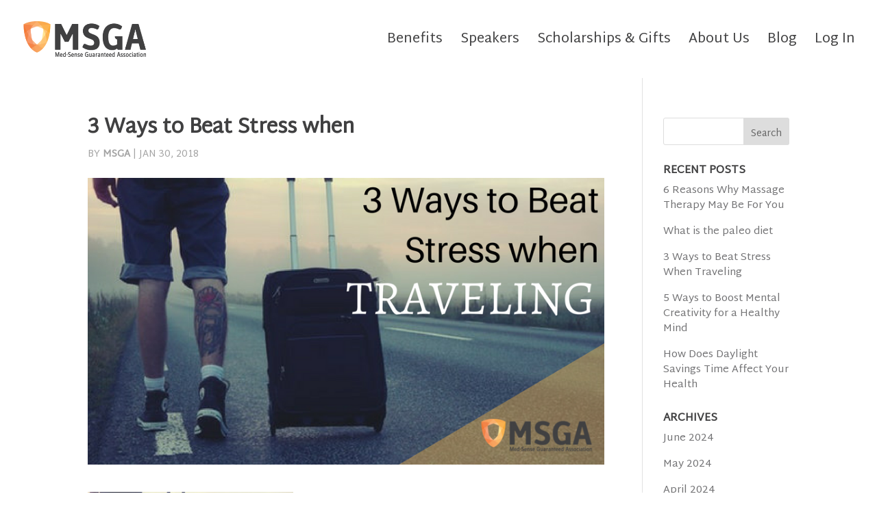

--- FILE ---
content_type: text/css
request_url: https://www.medsensemembers.com/wp-content/themes/med-sense/style.css
body_size: 4061
content:
/*

Theme Name:     Med-Sense

Description:    A child theme of Divi.

Author:         bradraymond@me.com

Template:       Divi

*/

.student{

	font-weight:700;
	line-height: 1em !important;

}
.school{
	
	font-size:12px;
	line-height: 1em;
	
}

.ds-vertical-align { 
    display: flex; 
    flex-direction: column; 
    justify-content: center;
} 












/**************************/

/*WC Membership Overrides */

/**************************/




.grn-txt { color:#34d9c3 !important;}
#post-289753 .et_pb_section.et_pb_section_0.et_section_regular.et_pb_section_first {
    margin-top: 8%;
}

#post-289753 .et_pb_section.et_pb_section_0.et_section_regular.et_pb_section_first {
    background: #000;
        padding-top: 0 !important;
}

#page-container header#main-header {
    background: #fff;
}

#post-289753  .et_pb_row {
    padding: 44px 0 0;
}

#post-289753 .et_pb_text.et_pb_module.et_pb_bg_layout_light.et_pb_text_align_left.et_pb_text_0 {
    width: 70%;
}

#post-289753 .et_pb_module.et-waypoint.et_pb_image.et_pb_animation_off.et_pb_image_0.et_always_center_on_mobile.et-animated img {
    max-width: 70%;
   
}

#post-289753 .et_pb_text.et_pb_module.et_pb_bg_layout_light.et_pb_text_align_left.et_pb_text_0 p,
.main_header .et_pb_text.et_pb_module.et_pb_bg_layout_light.et_pb_text_align_left.et_pb_text_0 p, body.page-id-289735 .et_pb_text h4 {
    color: #fff;
        font-size: 1.125rem;
}
body.page-id-289735 .et_pb_text h4 {
  line-height: 1.7em;
}

body.page-id-289735 .et_pb_text {
  padding-left: 0 !important;
  padding-right: 0 !important;
  padding-top: 0 !important;
}

body.page-id-289735 .et_pb_row_0 .et_pb_column_1_2 .et_pb_image img {
    width: 74%;
    margin: auto;
    display: block;
}

#post-289753 .et_pb_text.et_pb_module.et_pb_bg_layout_light.et_pb_text_align_left.et_pb_text_0 h1,
.main_header .et_pb_text.et_pb_module.et_pb_bg_layout_light.et_pb_text_align_left.et_pb_text_0 h1, body.page-id-289735 .et_pb_text h1.progTitle {
    color: #fff;
    font-size: 2.5rem !important;
    margin: 4% 0;
    line-height: 3.5rem;
}
.main_header .et_pb_text.et_pb_module.et_pb_bg_layout_light.et_pb_text_align_left.et_pb_text_0 h3 {
    color: #fff;
    font-size: 1.5rem !important;
    margin: 4% 0;
    line-height: 2.5rem;
}
#post-289753 .et_pb_text.et_pb_module.et_pb_bg_layout_light.et_pb_text_align_center.et_pb_text_1 p,
.main_header .et_pb_text.et_pb_module.et_pb_bg_layout_light.et_pb_text_align_left.et_pb_text_1 p, body.page-id-289735 p.note_txt {
    font-size: .875rem;
    line-height: 1.5;
    color: #fff;
    /* width: 87%; */
}
#post-289753 .et_pb_text.et_pb_module.et_pb_bg_layout_light.et_pb_text_align_center.et_pb_text_1 {
    width: 80%;
}

#post-289753 .et_pb_text.et_pb_module.et_pb_bg_layout_light.et_pb_text_align_center.red_btn.et_pb_text_2 p a, body.page-id-289735 a.joinnow-btn {
     padding: 24px;
    /* color: #FFF; */
    border-color: rgb(234, 33, 0);
    background: rgb(234, 33, 0);
    width: 100%;
    max-width: 70%;
    margin: 0 auto;
    border-radius: 3px;
    display: block;
    font-family: 'Montserrat';
    font-weight: 600;
}
#post-289753 .et_pb_text.et_pb_module.et_pb_bg_layout_light.et_pb_text_align_center.red_btn.et_pb_text_2 p a:hover, body.page-id-289735 a.joinnow-btn:hover {
  background-color: rgb(183, 26, 0);
  border-color: rgb(183, 26, 0);
}

#post-289753 .et_pb_text.et_pb_module.et_pb_bg_layout_light.et_pb_text_align_center.red_btn.et_pb_text_2 p a, body.page-id-289735 a.joinnow-btn {
    color: #fff;
    font-size: 1rem;
}
#post-289753  .et_pb_section.et_pb_section_2.et_section_regular {
    padding: 0;
}

#post-289753 .et_pb_column.et_pb_column_1_3.et_pb_column_7 .et_pb_text.et_pb_module.et_pb_bg_layout_light.et_pb_text_align_left.et_pb_text_6 h3 {
    font-size: 1.75rem;
    font-weight: bold !important;
    color: #000;
     font-family:"Montserrat";
         font-weight: 300;
}

#post-289753 .et_pb_column.et_pb_column_1_3.et_pb_column_7 .et_pb_text.et_pb_module.et_pb_bg_layout_light.et_pb_text_align_left.et_pb_text_6 ul {
 padding-top: 12%;
}


#post-289753 .et_pb_column.et_pb_column_1_3.et_pb_column_6 .et_pb_text.et_pb_module.et_pb_bg_layout_light.et_pb_text_align_center.et_pb_text_5 .calendar-container{

    padding-top: 8%;
}

#post-289753 .et_pb_column.et_pb_column_1_3.et_pb_column_7 .et_pb_text.et_pb_module.et_pb_bg_layout_light.et_pb_text_align_left.et_pb_text_6 ul li{
     color:#4f5362; 
    font-family: "Montserrat";
    font-size: 1rem;
    font-weight: 300;
}



#post-289753 .et_pb_column.et_pb_column_1_3.et_pb_column_6 .et_pb_text.et_pb_module.et_pb_bg_layout_light.et_pb_text_align_center.et_pb_text_5 .calendar-container .month-wrap,
.events_sec .calendar-container .month-wrap{
    background: #4477bd;
    padding: 9px 6px;
    width: 45%;
    margin: 0 auto;
}

#post-289753 .et_pb_column.et_pb_column_1_3.et_pb_column_6 .et_pb_text.et_pb_module.et_pb_bg_layout_light.et_pb_text_align_center.et_pb_text_5 .calendar-container .month-wrap span.month,
.events_sec .calendar-container .month-wrap span.month {
    font-size: 0.875rem;
    font-weight: 900;
    color: #fff; 
}

#post-289753 .et_pb_column.et_pb_column_1_3.et_pb_column_6 .et_pb_text.et_pb_module.et_pb_bg_layout_light.et_pb_text_align_center.et_pb_text_5 .calendar-container .date-wrap,
.events_sec .calendar-container .date-wrap {
         background: #f2f4f7;
    padding: 23px 6px 10px;
    width: 45%;
    margin: 0 auto;
}

#post-289753 .et_pb_column.et_pb_column_1_3.et_pb_column_6 .et_pb_text.et_pb_module.et_pb_bg_layout_light.et_pb_text_align_center.et_pb_text_5 .calendar-container .date-wrap span.date,
.events_sec .calendar-container .date-wrap span.date{
    color: #020020;
      margin: 0 auto;
        font-size: 4.25rem;
        font-weight: 900;
}
#post-289753 .et_pb_row.et_pb_row_5 .et_pb_column.et_pb_column_4_4.et_pb_column_9 .et_pb_text.et_pb_module.et_pb_bg_layout_light.et_pb_text_align_left.et_pb_text_7 h1,
.life-changing h1 {
   
    text-align: center;
    font-size: 2rem !important;
    font-family: "Montserrat" !important;
    font-family: bold;
    color:#000;
         font-weight: 300;
}
#post-289753 .et_pb_row.et_pb_row_5 .et_pb_column.et_pb_column_4_4.et_pb_column_9 .et_pb_text.et_pb_module.et_pb_bg_layout_light.et_pb_text_align_left.et_pb_text_7 ul,
.life-changing .et_pb_column.et_pb_column_4_4.et_pb_column_9 .et_pb_text.et_pb_module.et_pb_bg_layout_light.et_pb_text_align_left.et_pb_text_7 ul{

  padding-top: 1vh;

}

#post-289753 .et_pb_row.et_pb_row_5 .et_pb_column.et_pb_column_4_4.et_pb_column_9 .et_pb_text.et_pb_module.et_pb_bg_layout_light.et_pb_text_align_left.et_pb_text_7 ul li,
.life-changing ul li{

  padding-top: 1vh;
  margin-bottom: 0.5em;
}

#post-289753 .et_pb_row.et_pb_row_5 .et_pb_column.et_pb_column_4_4.et_pb_column_9 .et_pb_text.et_pb_module.et_pb_bg_layout_light.et_pb_text_align_left.et_pb_text_7 ul li strong,
.life-changing ul li strong{

font-family: "Montserrat";
        font-size: 1.125rem;
        color:#4f5362; 
            font-weight: 600 !important;
}

#post-289753 .et_pb_row.et_pb_row_5 .et_pb_column.et_pb_column_4_4.et_pb_column_9 .et_pb_text.et_pb_module.et_pb_bg_layout_light.et_pb_text_align_left.et_pb_text_7 p,
.life-changing p{

font-family: "Montserrat";
        font-size: 1.125rem;
        color:#4f5362; 
          text-align: left;
                line-height: 1.625;
                       font-weight: 300;
}

#post-289753 .et_pb_row.et_pb_row_5 .et_pb_column.et_pb_column_4_4.et_pb_column_9 .et_pb_text.et_pb_module.et_pb_bg_layout_light.et_pb_text_align_left.et_pb_text_7 .countdown-container,
.life-changing  .countdown-container{

display: inline-flex;
    margin: 10px auto;
    width: 100%;
    text-align: center;

}
  
  #post-289753 .et_pb_row.et_pb_row_5 .et_pb_column.et_pb_column_4_4.et_pb_column_9 .et_pb_text.et_pb_module.et_pb_bg_layout_light.et_pb_text_align_left.et_pb_text_7 
  .countdown-container .time-section-wrap,
  .life-changing .countdown-container .time-section-wrap{


    margin: 10px auto;


}
  
    #post-289753 .et_pb_row.et_pb_row_5 .et_pb_column.et_pb_column_4_4.et_pb_column_9 .et_pb_text.et_pb_module.et_pb_bg_layout_light.et_pb_text_align_left.et_pb_text_7
     .countdown-container .time-section-wrap .time-section .time-wrapper span,
    .life-changing .countdown-container .time-section-wrap .time-section .time-wrapper span{

          display: block;
    vertical-align: middle;
        color: rgb(68, 119, 189); 
                     font-family: "Montserrat";
                         font-size: 3.25rem;
                             line-height: 1;
                             text-align:center;
                             font-weight: 300 !important;


}
   
   #post-289753 .et_pb_row.et_pb_row_5 .et_pb_column.et_pb_column_4_4.et_pb_column_9 .et_pb_text.et_pb_module.et_pb_bg_layout_light.et_pb_text_align_left.et_pb_text_7 
   .countdown-container .time-section-wrap .time-section .time-wrapper .time-name,
   .life-changing .countdown-container .time-section-wrap .time-section .time-wrapper .time-name {

    color: #000;
    font-family: "Montserrat";
    font-weight: 600;
        font-size: .75rem;
}


   .time-name {

    color: #000;
    font-family: "Montserrat";
    font-weight: 600;
        font-size: .75rem;
}

#post-289753 .et_pb_row.et_pb_row_5 .et_pb_column.et_pb_column_4_4.et_pb_column_9 .et_pb_text.et_pb_module.et_pb_bg_layout_light.et_pb_text_align_left.et_pb_text_7 p a{

    color: #0036f7;
}

#post-289753 .et_pb_row.et_pb_row_5 .et_pb_column.et_pb_column_4_4.et_pb_column_9 .et_pb_text.et_pb_module.et_pb_bg_layout_light.et_pb_text_align_center.red_btn.et_pb_text_8 p a{
   background-color: #ff0000;
    border-color: #ff0000; 
width: 60%;
text-align: center;
margin: 0 auto;
font-family: Montserrat;
display:block;
    border-radius: 3px;    padding: 24px;
}

#post-289753 .et_pb_row.et_pb_row_5 .et_pb_column.et_pb_column_4_4.et_pb_column_9 .et_pb_text.et_pb_module.et_pb_bg_layout_light.et_pb_text_align_center.red_btn.et_pb_text_8 p a:hover {
  background-color: rgb(183, 26, 0);
  border-color: rgb(183, 26, 0);
}

#post-289753 .et_pb_row.et_pb_row_5 .et_pb_column.et_pb_column_4_4.et_pb_column_9 .et_pb_text.et_pb_module.et_pb_bg_layout_light.et_pb_text_align_center.red_btn.et_pb_text_8
 p a {
 
       color: rgb(255, 255, 255);
font-family:'Montserrat';
   
}
#post-289753 .et_pb_row.et_pb_row_5 .et_pb_column.et_pb_column_4_4.et_pb_column_9 .et_pb_text.et_pb_module.et_pb_bg_layout_light.et_pb_text_align_center.red_btn.et_pb_text_8
 {
 
 padding-bottom: 40px;
   
}

#post-289753 .et_pb_column.et_pb_column_1_3.et_pb_column_8 .et_pb_module.et-waypoint.et_pb_image.et_pb_animation_left.et_pb_image_2.et_always_center_on_mobile.et-animated img {
    max-width: 70%;
}

.ui-dialog.ui-corner-all.ui-widget.ui-widget-content.ui-front.ui-resizable {
    width: 45% !important;
        margin-top: 3% !important;
            top: 112.4219px !important;
}


.ui-dialog.ui-corner-all.ui-widget.ui-widget-content.ui-front.ui-resizable .ui-widget-header {
    border: none;
    background: transparent;
    color: #333333;
    font-weight: bold;
}
 
 div#ui-id-1 .et_pb_row.et_pb_row_2 .et_pb_column.et_pb_column_4_4.et_pb_column_3 
 .et_pb_text.et_pb_module.et_pb_bg_layout_light.et_pb_text_align_center.form_heading.et_pb_text_3 h3{



 }

 div#ui-id-1 .et_pb_row.et_pb_row_2 .et_pb_column.et_pb_column_4_4.et_pb_column_3 
 .et_pb_text.et_pb_module.et_pb_bg_layout_light.et_pb_text_align_center.form_heading.et_pb_text_3 h3 strong{

    font-weight: 600 !important;

    color: rgb(0, 0, 0);
        font-size: 2rem;
            text-align: center;
            line-height: 1.125;
            font-family: "Roboto", "sans-serif";
  

 }


 .form-all ul.form-section  li#id_2 div#cid_2 .form-buttons-wrapper button#input_2{


    border-color: rgb(234, 33, 0);
    background: rgb(234, 33, 0);
    color: rgb(255, 255, 255);
        font-family: "Montserrat";
    border-radius: 3px;
    padding: 12px;
        font-weight: 700;
        width: 100%;
}
.save_me {
   cursor: pointer;
}
.ui-widget-overlay {
 background: rgb(0, 0, 0) none repeat scroll 0 0 !important;
 opacity: 0.9 !important;
}

 .form-all ul.form-section  li#id_2 div#cid_2 .form-buttons-wrapper{

margin: 0px !important;
}

.formRandomContainer {
    width: 100% !important;
    margin: 20px auto 0;
    background: none repeat scroll 0 0 #FFFFFF;
}

nav.woocommerce-MyAccount-navigation {



}



nav.woocommerce-MyAccount-navigation ul {

	list-style: none;

	border: 1px solid #ccc;

	padding: 0;

	margin: 0;

}



nav.woocommerce-MyAccount-navigation ul li {

    padding: 0;

    border-bottom: 1px solid #d4d4d4;

    border-top: none;

    background: #f7f7f7;

    background: -moz-linear-gradient(#f7f7f7 0%, #ececec 100%);

    background: -webkit-gradient(linear, left top, left bottom, color-stop(0%, #f7f7f7), color-stop(100%, #ececec));

    background: -webkit-linear-gradient(#f7f7f7 0%, #ececec 100%);

    background: linear-gradient(#f7f7f7 0%, #ececec 100%);

}



nav.woocommerce-MyAccount-navigation ul li:hover {

    padding: 0;

    border-bottom: 1px solid #d4d4d4;

    border-top: none;

    background: #f7f7f7;

    background: -moz-linear-gradient(#f7f7f7 0%, #ececec 100%);

    background: -webkit-gradient(linear, left top, left bottom, color-stop(0%, #f7f7f7), color-stop(100%, #ececec));

    background: -webkit-linear-gradient(#f7f7f7 0%, #ececec 100%);

    background: linear-gradient(#f7f7f7 0%, #ececec 100%);

    opacity: .75;

}



nav.woocommerce-MyAccount-navigation ul li.is-active a {

	font-weight: bold;

}



nav.woocommerce-MyAccount-navigation ul li a {

    padding: 10px 10px 10px 25px;

    display: block;

    color: #676767;

    font-size: 12px;

    font-weight: normal;

}



nav.woocommerce-MyAccount-navigation ul li a:hover {

	

}

.gform_anchor {

    display: none;

}





/* 

 * 

 * code to remove the view button from desktop

.membership-actions.order-actions {

    display: none;

}

* */

/**************************/

/*/WC Membership Overrides */

/**************************/



a.joinnow-btn:hover {

    background-color: #27a190;

    color: #ffffff;

}

a.joinnow-btn {

    background-color: #34d9c3;

    color: #ffffff;

    font-weight: 600;

    font-size: 20px;

    text-transform: uppercase;

    padding: 10px;

    margin-top: 10px;

    display: inline-block;

}

a.blue-btn {

    width: 100%;

    max-width: 300px;

}

.form-all{width:500px !important;}


body.page-id-289753 .ui-dialog.ui-front.ui-widget.ui-resizable.ui-corner-all { max-width: 850px; width: 96% !important; left:0 !important; margin:auto; right:0 !important }


body.single-project .et_pb_section.et_pb_section_0.et_section_regular.et_pb_section_first .et_pb_column.et_pb_column_1_2.et_pb_column_0 .et_pb_text_0 {
  padding: 21% 15% 0 20% !important;
}
body.single-project .et_pb_section.et_pb_section_0.et_section_regular.et_pb_section_first .et_pb_column.et_pb_column_1_2.et_pb_column_1 { background-color: rgb(90, 85, 82);}
body.single-project .et_pb_section.et_pb_section_0.et_section_regular.et_pb_section_first .et_pb_column.et_pb_column_1_2.et_pb_column_1 .et_pb_module.et-waypoint.et_pb_image.et_pb_animation_off.et_pb_image_0.et_always_center_on_mobile.et-animated {
  padding-bottom: 49%;
}
body.single-project .et_pb_section.et_pb_section_0.et_section_regular.et_pb_section_first .et_pb_column.et_pb_column_1_2.et_pb_column_1 .et_pb_module.et-waypoint.et_pb_image.et_pb_animation_off.et_pb_image_0.et_always_center_on_mobile.et-animated img {
  margin: auto;
  max-height: 100%;
  max-width: 100%;
  position: absolute;
  right: 0;
  top: 0;
  width: auto;
  bottom: 0;
}

body.single-project #main-content .top_label div.ginput_complex.ginput_container.gf_name_has_2,
body.single-project #main-content .top_label div.ginput_complex.ginput_container.gf_name_has_2 span { width:100%; padding:0; margin-right:0 !important;}
body.single-project #main-content .gform_wrapper form[id*=gform_],
body.single-project .gform_confirmation_wrapper { max-width: 600px; padding: 10px 20px 20px; border: 1px solid #EEE; -webkit-box-shadow: 0 0 5px #EEE; -moz-box-shadow: 0 0 5px #EEE; -ms-box-shadow: 0 0 5px #EEE; -o-box-shadow: 0 0 5px #EEE; box-shadow: 0 0 5px #EEE; margin: 40px auto 20px; }
body.single-project #main-content .gform_wrapper form[id*=gform_] .gform_body ul li input[type=text],
body.single-project #main-content .gform_wrapper form[id*=gform_] .gform_body ul li input[type=email] {
  background-color: rgba(0, 0, 0, 0) !important;
  border: 1px solid rgb(204, 204, 204) !important;
  display: inline-block;
  height: 40px;
  line-height: 40px;
  padding: 0 5px;
  width: calc(100% - 20px) !important;
  color:#999 !important;
  padding:10px !important;
}
body.single-project #main-content .gform_wrapper form[id*=gform_] .gform_footer.top_label { margin-top:0; padding-top:0}
body.single-project #main-content .gform_wrapper form[id*=gform_] ul li { display: inline-block; width:100%; vertical-align:top;}
body.single-project #main-content .gform_wrapper form[id*=gform_] label { color: rgb(115, 115, 115); display: block; font-size: 15px; font-weight: 400;}
body.single-project #main-content .gform_wrapper form[id*=gform_] label.gfield_label_before_complex { display:none !important;}
body.single-project #main-content .gform_wrapper form[id*=gform_] input[type=submit] { background: rgb(234, 33, 0) none repeat scroll 0 0; border-color: rgb(234, 33, 0); color: rgb(255, 255, 255); width:100%; display:inline-block;}
body.single-project #main-content .gform_wrapper form[id*=gform_] input[type=submit]:hover { background-color: rgb(183, 26, 0); border-color: rgb(183, 26, 0);}
body.single-project #main-content .gform_wrapper form[id*=gform_] .validation_error { display:none !important;}
body.single-project #main-content .gform_wrapper form[id*=gform_] .validation_message { display: block !important; color: rgb(250, 50, 70); font-size: 0.75em; font-style: normal; font-weight: 400; text-align: left;}
body.single-project .gform_confirmation_wrapper { text-align: center; padding:20px;}
body.single-project .gform_confirmation_wrapper h3 { margin:0 0 10px;}


/*Style Added on 20 April 2018 Starts */

.grid-form-custom-1 div.ginput_complex.ginput_container.gf_name_has_2 span {width: 100%;padding: 0 !important;margin: 0 0 10px;}
.grid-form-custom-1 .top_label div.ginput_complex.ginput_container.gf_name_has_2 {width: 100%;}
.grid-form-custom-1 label {display: none !important;}
.grid-form-custom-1 .gform_wrapper ul.gform_fields {margin-top: 10px !important;}
body .grid-form-custom-1 .gform_wrapper .gform_body {width: 100%;}

.grid-form-custom-1 .gform_wrapper .gform_footer {padding: 0;width: 100%;margin: 2px 0 0;}
body .grid-form-custom-1 .gform_button.button {background: #ff4338 !important;border-radius: 0 !important;color: #ffffff !important;width: 100% !important;}


.et_pb_countdown_timer{padding:0px;}
body .sec_web1{ background: #000;}
/*body .benefits a{color:#ff4338;}*/
body .benefits a{color:#6A86F1;}
/*body .scholarships_msga a{color:#ff4338;}*/
body .scholarships_msga a{color:#6A86F1;}
/*Style Added on 20 April 2018 Ends */

.single-project .entry-content a, .single-post #left-area .entry-content a, #post-98 .entry-content a {
    color: #6A86F1;
}

/*  FOR SPEAKER IMAGE RESOLUTION  */
/*body.single-project .et_pb_image_0 .et_pb_image_wrap, body.single-project .et_pb_image_0 img {
    width: 96%;
    max-width: 350px;
    margin: 0 auto;
    display: block;
}
body.single-project .et_pb_image_0 .et_pb_image_wrap{
  margin: 6% auto;
}
body.single-project .et_pb_image_0 .et_pb_image_wrap {
  position: relative;
  padding-bottom:56.25%;
}
body.single-project .et_pb_image_0 img{
  position: absolute;
  top: 0;
  left: 0;
  right: 0;
  bottom: 0;
  margin: auto;
  max-width: 100%;
  max-height: 100%;
  width: 100%;
}*/
body.page-id-104 p a.big-button.bigred{color:#FFF !important;}
body.page-id-104 p a.big-button.bigred:hover{
	background:-webkit-linear-gradient(top,#ff7979 0,#c92c2c 100%) !important;
	background:-o-linear-gradient(top,#ff7979 0,#c92c2c 100%) !important;
	background:-ms-linear-gradient(top,#ff7979 0,#c92c2c 100%) !important;
	background:linear-gradient(to bottom,#ff7979 0,#c92c2c 100%) !important;
}

@media(max-width:980px){
	body.single-project .et_pb_section.et_pb_section_0.et_section_regular.et_pb_section_first .et_pb_column.et_pb_column_1_2.et_pb_column_0 .et_pb_text_0 { margin:0 0 20px; padding:10% 5% 5% !important;}
	body.single-project .et_pb_section.et_pb_section_0.et_section_regular.et_pb_section_first .et_pb_column.et_pb_column_1_2.et_pb_column_1 .et_pb_module.et-waypoint.et_pb_image.et_pb_animation_off.et_pb_image_0.et_always_center_on_mobile.et-animated img { left:0;}
  .grid-form-custom-1 .gform_wrapper .top_label input.medium, .grid-form-custom-1 div.ginput_complex.ginput_container.gf_name_has_2 span input{padding: 10px !important;}
  body.single-project .et_pb_image_0 .et_pb_image_wrap{ margin:auto;}
}

@media(max-width:767px){

  .blue-btn-pannel { padding:20px 0 !important;}
  #post-289753 .et_pb_text.et_pb_module.et_pb_bg_layout_light.et_pb_text_align_left.et_pb_text_0 h1 { font-size: 2rem !important; line-height: 3rem;}
  #post-289753 .et_pb_text.et_pb_module.et_pb_bg_layout_light.et_pb_text_align_center.red_btn.et_pb_text_2 p a { margin-bottom: 44px;}
 #post-289753 .et_pb_section.et_pb_section_0.et_section_regular.et_pb_section_first { margin-top: 15%;}
 #post-289753 .et_pb_text.et_pb_module.et_pb_bg_layout_light.et_pb_text_align_left.et_pb_text_0 { width:100%;}
 .main_header, .events_sec, .life-changing { padding: 40px 0  !important;}
}

@media(max-width:640px) {
	.hatchbuck_form #gform_fields_5 #input_5_2 span input, .hatchbuck_form #gform_fields_5 #input_5_3,
	 body.single-project #main-content .gform_wrapper form[id*=gform_] .gform_body ul li input[type=text],
	 body.single-project #main-content .gform_wrapper form[id*=gform_] .gform_body ul li input[type=email] {
	  width: 100% !important;
	}
}

@media(max-width:480px){
	#post-289753 .et_pb_text.et_pb_module.et_pb_bg_layout_light.et_pb_text_align_left.et_pb_text_0 h1 {
	  font-size: 1.5rem !important;
	  line-height: 2.5rem;
	}
	#post-289753 .et_pb_text.et_pb_module.et_pb_bg_layout_light.et_pb_text_align_center.red_btn.et_pb_text_2 p a { width: 100%;}
	body.page-id-289753 .ui-dialog.ui-front.ui-widget.ui-resizable.ui-corner-all h3 strong { font-size: 1.5rem !important;}
}


@media(min-width:981px){
    .et_pb_gutters3 .et_pb_column_4_4 .et_pb_grid_item:nth-child(4n+1){clear:none !important;}
}

@media(max-width:1250px){
    .et_pb_filterable_portfolio_0.et_pb_filterable_portfolio h2, .et_pb_filterable_portfolio_0.et_pb_filterable_portfolio .et_pb_module_header{min-height: 40px;}
}

--- FILE ---
content_type: text/css
request_url: https://www.medsensemembers.com/wp-content/themes/med-sense/custom.css
body_size: 5393
content:
body, p, h1, h2, h3, h4, h5, h6 {
    font-family: 'Martel Sans', sans-serif;
}
body{
	font-weight: 500 !important;
	font-size:16px !important;
	
}

h3, h4, h5, h6 {
    font-weight: 700 !important;
}
strong {
    font-weight: 800 !important;
}
a, h3 a {
    color: #2ec1ad;
    font-weight: 700;
}
a:hover, h3 a:hover {
    color: #27a190;
}
p {
    padding-bottom: 1.3em;
}
.et_pb_text ul, .et_pb_text ol {
    padding-bottom: 1.3em;
}
h1 {
    /*text-transform: uppercase;*/
    font-size: 30px !important;
    font-weight: 800 !important;
}
h2 {
    font-size: 34px;
    font-weight: 700;
    color: #ff4338;
    line-height: 1.2em;
}
h3 {
    padding-bottom: 0;
    line-height: 1.3em;;
}



/*---BUTTONS---*/

.et_pb_button {
    font-weight: 600 !important;
}
.rev-button:hover {
    border: none !important;
}



/*---H3 GAP FIX---*/

.h3-gap-fix h3 {
    padding-bottom: 0.25em;
}



/*---FOOTER PUSH---*/

.ds_footer_push #main-content {
   min-height: 67vh; 
}

/*---LOGIN BOX---*/

.et_pb_newsletter_description_content a {
   display: block; 
}
.post-500 {
    background-image: url("https://www.medsensemembers.com/wp-content/uploads/2017/05/login-background2.jpg");
    background-size: cover;
    background-position: center;
}



/*---HEADER---*/

#top-menu li a {
    font-weight: 300;
    font-family: 'Martel Sans', sans-serif;
}
#top-menu-nav > ul > li > a:hover {
    opacity: 1.0;
    color: #34d9c3;
}
#top-menu li.current-menu-item > a {
    opacity: 1.0;
    color: #ff4338;
}
.mobile_menu_bar:before, .mobile_menu_bar:after {
    color: #404041;
}
.et-cart-info span:before {
    display: none;
}



/*---DROPDOWNS---*/

.et_mobile_menu li a:hover {
    opacity: 1;
    background-color: rgba(52, 217, 195, 0.72);
    color: #fff;
}



/*---SUBSCRIBE FORM - HOME SECTION---*/

#gform_wrapper_3 .gform_body {
    text-align: right;
    width: 70%;
    float: left;
    margin-left: 8%;
}
.gform_wrapper .top_label .gfield_label {
    display: none;
}
.gform_wrapper ul.gform_fields li.gfield {
    padding-right: 0;
}
body .gform_wrapper ul li.gfield {
    margin-top: 0;
}
.top_label div.ginput_complex.ginput_container.gf_name_has_2 {
    width: calc(60% - 4px);
    float: left;
}
.gform_wrapper .top_label li.gfield.gf_inline {
    padding-right: 0px;
}
#gform_wrapper_3 #field_3_4 {
    padding-right: 7px;
    width: 40%;
    display: inline-block;
}
#gform_wrapper_3 .gform_footer {
    text-align: left;
    clear: none;
    width: 20%;
    margin: 0;
    padding: 0;
}
#gform_3 input:not([type=radio]):not([type=checkbox]):not([type=submit]):not([type=button]):not([type=image]):not([type=file]) {
    padding: 10px;
    border-radius: 13px 13px 13px 13px;
    -moz-border-radius: 13px 13px 13px 13px;
    -webkit-border-radius: 13px 13px 13px 13px;
}
#gform_3 input[type=submit] {
    margin: 0;
    padding: 3px 20px;
    border-radius: 13px 13px 13px 13px;
    -moz-border-radius: 13px 13px 13px 13px;
    -webkit-border-radius: 13px 13px 13px 13px;
}
#gform_3 .gform_footer input.button {
    background-color: #34d9c3;
    color: #ffffff;
    font-weight: 600;
    font-size: 20px;
    text-transform: uppercase;
}
#gform_3 .gform_footer input.button:hover {
    background-color: #27a190;
    text-transform: uppercase;
}
#gform_wrapper_3.gform_validation_error .gform_footer {
    padding: 37px 0 15px;
}
.gform_wrapper.gform_validation_error .gform_body ul li.gfield.gfield_error:not(.gf_left_half):not(.gf_right_half) {
    max-width: 100%!important;
}
#gform_wrapper_3.gform_validation_error .gform_footer {
    padding: 2px 0 0 7px;
}
#gform_3 .validation_error {
    margin-top: 0px;
    margin-bottom: 20px;
}

/*---SUBSCRIBE FORM - FOOTER---*/

.gform_wrapper {
    margin: 0;
}
.gfield_required {
    display: none;
}
.gform_wrapper .field_sublabel_below .ginput_complex.ginput_container label {
    display: none !important;
}
#gform_1 .gform_body {
    display: inline-block;
    float: left;
    width: 75%;
}
#gform_1 .gfield_label {
    display: none;
}
#gform_1 .top_label div.ginput_complex.ginput_container.gf_name_has_2 {
    width: calc(100%);
    float: none;
}
#gform_1 .gf_left_half {
    width: 100%;
    padding-right: 0;
    margin-top: 0;
}
.gform_wrapper .top_label input.medium {
    width: 100% !important;
}
body .gform_wrapper .top_label div.ginput_container {
    margin-top: 0px !important;
}
#gform_1 input:not([type=radio]):not([type=checkbox]):not([type=submit]):not([type=button]):not([type=image]):not([type=file]) {
    border-radius: 13px;
    padding: 10px;
}
#gform_1 .ginput_container {
    padding-right: 0px;
}
#gform_1 ul.gform_fields li.gfield {
    padding-right: 0px !important;
}
#gform_1 .gform_body ul li {
    margin-bottom: 0.5em;
}
#gform_1 > .gform_footer {
    display: inline-block;
    padding: 0;
    width: 25%;
    text-align: left !important;
}
#gform_1 .gform_footer {
    margin: 0;
}
#gform_1 input[type=submit] {
    margin: 47px 0 0 !important;
    padding: 2px 20px 3px !important;
    border-radius: 13px 13px 13px 13px;
    -moz-border-radius: 13px 13px 13px 13px;
    -webkit-border-radius: 13px 13px 13px 13px;
    width: 100%;
}
#gform_1 .gform_footer input.button {
    background-color: #34d9c3;
    color: #ffffff;
    font-weight: 600;
    font-size: 20px;
    text-transform: uppercase;
}
#gform_1 .gform_footer input.button:hover {
    background-color: #27a190;
    text-transform: uppercase;
}
div.ginput_container_name span {
    padding-right: 7px !important;
}
#input_1_3_6_container {
    padding-right: 0px !important;
}
#field_1_4 {
    padding-right: 0px;
    padding-top: 0px;
}
.gform_wrapper.gf_browser_chrome ul.gform_fields li.gfield span.name_first, .gform_wrapper.gf_browser_chrome ul.gform_fields li.gfield span.name_last, .gform_wrapper.gf_browser_chrome ul.gform_fields li.gfield span.name_middle {
    padding-top: 0;
}
#gform_1 .gform_wrapper ul.gform_fields li.gfield {
    padding-right: 0 !important;
}
body .gform_wrapper ul li.gfield {
    margin-top: 0 !important;
}
.gform_validation_error #gform_1 input[type=submit] {
    margin: 52px 0 0 !important;
}



/*---SUBSCRIBE FORM - SUBMIT FAIL MESSAGE---*/

.gform_wrapper div.validation_error {
    color: #c6c6c6;
    border-top: 1px solid #c6c6c6;
    border-bottom: 1px solid #c6c6c6;
    padding: 10px 0;
    margin-top: 20px;
    margin-bottom: 0px;
}
.gform_wrapper.gform_validation_error .top_label li.gfield.gfield_error.gf_left_half {
    max-width: calc(100% - 16px);
}
.gform_wrapper li.gfield_error input:not([type=radio]):not([type=checkbox]):not([type=submit]):not([type=button]):not([type=image]):not([type=file]) {
    border: 2px solid #ff4338;
}
body .gform_wrapper input:not([type=radio]):not([type=checkbox]):not([type=submit]):not([type=button]):not([type=image]):not([type=file]) {
    color: #ff4338;
}
.gform_wrapper .validation_message {
    display: none;
}
#gform_1 .validation_error {
    margin-top: 0px;
    margin-bottom: 20px;
}
#gform_1 li.gfield_error input:not([type=radio]):not([type=checkbox]):not([type=submit]):not([type=button]):not([type=image]):not([type=file]) {
    margin-bottom: 7px;
}


/*---FEATURED BENEFIT SECTION---*/

.featured-benefit-btn {
    font-weight: 600;
}



/*---COUNTER SECTION---*/

.et_pb_main_blurb_image {
    margin-bottom: 10px;
}
.image-icon img {
    width: 66px;
}
.et_pb_number_counter .percent p {
    font-weight: 600;
}
.counter-section h3 {
    font-weight: 400;
    padding: 5px 0 0 0;
}
.et_pb_number_counter_0 .percent-value:after {
    content: "+";
}



/*---TESTIMONIALS---*/

.et_pb_testimonial_description_inner p {
    padding-bottom: .5em;
}
.et_pb_testimonial_author {
    margin-top: 0;
    font-weight: 600;
    text-transform: uppercase;
}



/*---LATEST BLOG---*/

#blog-latest .et_pb_post {
    padding: 0;
    border: none;
    background-color: transparent;
}
#blog-latest h2 {
    font-weight: 600;
    padding-bottom: 3px;
}
#blog-latest .post-meta {
    margin-bottom: 15px;
}
#blog-latest .more-link {
    color: #ff4338 !important;
    text-transform: uppercase;
    margin-top: 20px;
    display: block;
}
#blog-latest .more-link:hover {
    color: #20d4bc !important;
}
#blog-latest .more-link:after {
    content: "»";
    margin: 0px 0 0px 4px;
}



/*---BLOG POST LIST---*/

.et_pb_post {
    margin-bottom: 40px;
    padding-bottom: 30px;
    border-bottom: 1px solid #c6c6c6;
}
h2 a {
    font-weight: 300;
}
#left-area .post-meta {
    text-transform: uppercase;
    color: #a3a3a3;
}
#left-area .post-meta a {
    color: #a3a3a3;
}
#left-area .post-meta a:hover {
    color: #34d9c3;
}
.widgettitle {
    font-size: 16px;
    text-transform: uppercase;
}
.et_pb_widget li a {
    color: #a3a3a3;
    font-weight: 500;
    font-size: 15px;
}
.et_pb_widget li a:hover {
    color: #ffffff;
}
.widget_search #searchsubmit:hover {
    background-color: #34d9c3;
    color: #ffffff;
}



/*---BLOG POST---*/

.single .et_pb_post {
    border-bottom: none;
}



/*---BLOG SIDEBAR---*/

.et_pb_widget li a:hover {
    color: #34d9c3;
}
.et_pb_widget ul li {
    margin-bottom: 1em;
    line-height: 1.4em;
}
.et_pb_widget li a {
    color: #717173;
}


/*---PRICING TABLES---*/

.et_pb_pricing_heading {
    margin-bottom: 0px;
    padding: 20px 0 20px 0;
}
.et_pb_pricing_heading h2 {
    font-weight: 600;
}
.et_pb_pricing_table_0, .et_pb_pricing_table_1 {
    margin-right: 5%;
    margin-left: 5%;   
}
.et_pb_pricing_2 .et_pb_pricing_table {
    width: 40%;
}
.et_pb_pricing_tables_0 .et_pb_pricing li {
    font-weight: 700;
    color: #727274;
}
.et_pb_dollar_sign {
    font-weight: 800;
}
.et_pb_sum {
    font-weight: 400 !important;
}
.et_pb_pricing_content_top {
    border-bottom: none !important;
    padding-bottom: 0px;
}
.et_pb_pricing_content {
    padding: 0 70px 30px 70px;
}


/*---TABLE PRESS---*/

.entry-content table {
    border: none;
    margin: 0;
}
.entry-content tr td {
    padding: 0;
    border-top: none;
}
.tablepress td {
    padding: 0;
}
.tablepress-id-1 .column-1, .tablepress-id-2 .column-1 {
    width: 39%;
}



/*---FILTERABLE PORTFOLIO---*/

.et_pb_filterable_portfolio .et_pb_portfolio_filters li a.active {
    color: #ffffff !important;
    background-color: #2ec1ad;
}
.et_pb_gutters3 .et_pb_column_4_4 .et_pb_grid_item, .et_pb_gutters3 .et_pb_column_4_4 .et_pb_filterable_portfolio .et_pb_portfolio_item.et_pb_grid_item {
    width: 32%;
    margin: 0 1% 5% 0;
}
.et_pb_portfolio_item .last_in_row {
    margin: 0 0 5% 0;
}
.et_pb_portfolio_items h2 a {
    font-weight: 800;
}
.et_pb_portfolio_item .post-meta {
    margin: 0;
}



/*---BENEFIT PAGES---*/

/*.benefit-header-section .et_pb_row.et_pb_row_fullwidth {
    width: 100% !important;
    max-width: 100% !important;   
}
.benefit-header-row {
}
.benefit-header-row .et_pb_column {
    margin-right: 0 !important;
    width: 50% !important;
}*/



/*---ACCOUNT PAGE (LOGGED IN)---*/

/*---Account Login---*/

.account-login {
    padding: 0 !important;
}
.woocommerce form.checkout_coupon, .woocommerce form.login, .woocommerce form.register {
    margin: 0 auto;
    border-radius: 13px;
    background-color: #efefef;
    width: 30%;
}
.login .woocommerce input.button, .woocommerce-page input.button {
    display: block;
    margin: 10px auto 0;
}
.woocommerce form .form-row label.inline {
    display: block;
    text-align: center;
    margin-top: 10px;
}
.woocommerce-LostPassword {
    text-align: center;
}
.woocommerce form .form-row {
    margin: 0 auto 6px !important;
}
.woocommerce form .form-row-first, .woocommerce-page form .form-row-first {
    float: none;
}

/*---Dashboard---*/

.woocommerce-account .woocommerce-MyAccount-navigation {
    width: 17%;
}
nav.woocommerce-MyAccount-navigation ul {
    border: 1px solid rgba(0, 0, 0, .1);
    border-radius: 5px;
    padding: 10px 10px 10px 20px;
}
nav.woocommerce-MyAccount-navigation ul li {
    border-bottom: none;
    background: #ffffff;
}
nav.woocommerce-MyAccount-navigation ul li:hover {
    border-bottom: none;
    border-top: none;
    background: #ffffff;
    opacity: 1;
}
nav.woocommerce-MyAccount-navigation ul li a {
    padding: 5px 0px 5px 0px;
    font-size: 16px;
}
nav.woocommerce-MyAccount-navigation ul li a:hover {
    color: #34d9c3;
}
.woocommerce-account .woocommerce-MyAccount-content {
    width: 75%;
}
.woocommerce-MyAccount-content p {
    font-size: 14px;
}
.woocommerce-MyAccount-content h2 {
    padding-top: 30px;
    padding-bottom: 30px;
    text-align: left !important;
}
.woocommerce h2 {
    font-size: 28px;
    color: #404041;
    text-align: center;
}

/*---Account Details---*/

.woocommerce form .form-row label {
    color: #838383;
}
legend {
    font-weight: bold;
    color: #838383;
    padding-top: 20px;
}
.woocommerce-EditAccountForm .form-row-first {
    float: left !important;
}
.woocommerce form .form-row-first, .woocommerce form .form-row-last, .woocommerce-page form .form-row-first, .woocommerce-page form .form-row-last {
    width: 50% !important;
}
.woocommerce form .form-row input.input-text, .woocommerce form .form-row textarea {
    border-radius: 13px;
    padding: 10px 15px;
}
.woocommerce-EditAccountForm p .woocommerce-Button {
    margin: 30px auto;
}

/*.select2-container .select2-choice {
    border-radius: 13px;
    padding: 10px 15px 5px;
}*/

/*---Error Message ?---*/
.woocommerce-message, .woocommerce-error, .woocommerce-info {
    color: #404041 !important;
    background: #ffffff !important;
}
.woocommerce-error {
    color: #ff4338 !important;
}

/*---Reset Password---*/
.woocommerce-ResetPassword {
    text-align: center !important;
}
.woocommerce-ResetPassword .form-row-first  {
    margin: 0 auto !important;
    float: none !important;
}
#post-74 .woocommerce-message {
    display: none;
}

/*---BUTTONS---*/

.woocommerce a.button.alt, .woocommerce-page a.button.alt, .woocommerce button.button.alt, .woocommerce-page button.button.alt, .woocommerce input.button.alt, .woocommerce-page input.button.alt, .woocommerce #respond input#submit.alt, .woocommerce-page #respond input#submit.alt, .woocommerce #content input.button.alt, .woocommerce-page #content input.button.alt, .woocommerce a.button, .woocommerce-page a.button, .woocommerce button.button, .woocommerce-page button.button, .woocommerce input.button, .woocommerce-page input.button, .woocommerce #respond input#submit, .woocommerce-page #respond input#submit, .woocommerce #content input.button, .woocommerce-page #content input.button {
    font-size: 18px;
    font-weight: 600;
    line-height: 16px;
    text-transform: uppercase;
    padding: 0.7em 1.5em 0.3em !important;
    color: #ffffff;
    border-radius: 13px 13px 13px 13px;
    background-color: #ff4338;
    font-family: 'Martel Sans', sans-serif !important;
}
.comment-reply-link:hover, .form-submit .et_pb_button:hover, .et_password_protected_form .et_submit_button:hover, .woocommerce a.button.alt:hover, .woocommerce-page a.button.alt:hover, .woocommerce button.button.alt:hover, .woocommerce-page button.button.alt:hover, .woocommerce input.button.alt:hover, .woocommerce-page input.button.alt:hover, .woocommerce #respond input#submit.alt:hover, .woocommerce-page #respond input#submit.alt:hover, .woocommerce #content input.button.alt:hover, .woocommerce-page #content input.button.alt:hover, .woocommerce a.button:hover, .woocommerce-page a.button:hover, .woocommerce button.button:hover, .woocommerce-page button.button:hover, .woocommerce input.button:hover, .woocommerce-page input.button:hover, .woocommerce #respond input#submit:hover, .woocommerce-page #respond input#submit:hover, .woocommerce #content input.button:hover, .woocommerce-page #content input.button:hover {
    background: #c92c2c;
    color: #ffffff !important;
    padding: 0.7em 1.5em 0.3em !important;
}
.comment-reply-link:hover:after, .woocommerce a.button.alt:hover:after, .woocommerce-page a.button.alt:hover:after, .woocommerce button.button.alt:hover:after, .woocommerce-page button.button.alt:hover:after, .woocommerce input.button.alt:hover:after, .woocommerce-page input.button.alt:hover:after, .woocommerce #respond input#submit.alt:hover:after, .woocommerce-page #respond input#submit.alt:hover:after, .woocommerce #content input.button.alt:hover:after, .woocommerce-page #content input.button.alt:hover:after, .woocommerce a.button:hover:after, .woocommerce-page a.button:hover:after, .woocommerce button.button:hover:after, .woocommerce-page button.button:hover:after, .woocommerce input.button:hover:after, .woocommerce-page input.button:hover:after, .woocommerce #respond input#submit:hover:after, .woocommerce-page #respond input#submit:hover:after, .woocommerce #content input.button:hover:after, .woocommerce-page #content input.button:hover:after {
    opacity: 0 !important;
}


/*---FOOTER---*/

#footer-widgets {
    padding: 4% 0 0;
}
#footer-widgets .footer-widget li:before {
    border-style: none;
}
#footer-widgets .footer-widget li {
    padding-left: 0;
}
#footer-widgets .footer-widget li a {
    font-size: 18px;
    font-weight: 700;
    color: #34d9c3;
}
#footer-widgets .footer-widget li a:hover {
    color: #ffffff;
}
.et_pb_gutters3.et_pb_footer_columns2 .footer-widget {
    width: 50%;
}
#gform_widget-2 {
    width: 100%;
}
#gform_widget-2 .gform_wrapper {
    margin: -20px 0 0 0;
}
#gform_widget-2 .title {
    color: #ffffff !important;
    font-size: 20px;
    font-weight:700;
    text-transform: uppercase;
    padding-bottom: 30px;
}
#gform_widget-2 .gform_title {
    display: none;
}
#gform_widget-2 .gform_heading {
    margin-bottom: 0;
}
#gform_widget-2 .ginput_container {
    padding-right: 7px;
}
#gform_widget-2 input[type=submit] {
    margin: 3px 0 0 0;
}
.footer-widget {
    margin: 0 0 1.5% 0 !important;
}
#footer-bottom {
    padding: 0 0 30px;
}
#footer-info {
    width: 50%;
    text-align: right;
    float: right;
}
.footer-logo {
    width: 55px;
    display: block;
    height: 64px;
    float: right;
    background-image: url("https://www.medsensemembers.com/wp-content/uploads/2017/05/footer-logo-color2.png");
    background-size: cover;
    margin-left: 25px;
}
.footer-address {
    font-size: 14px;
    text-transform: uppercase;
    margin-top: 10px;
}
.footer-contact {
    font-size: 14px;
    text-transform: uppercase;
}
.footer-rights {
    font-size: 11px;
    text-transform: uppercase;
    margin-top: -5px;
}
.et-social-icons {
    margin-top: 16px;
    float: left;
}
.et-social-icons li {
    margin-left: 0px;
    margin-right: 20px;
}
.et-social-facebook a:before {
    content: '\e093';
}
.et-social-twitter a:before {
    content: '\e094';
}
.et-social-linkedin a:before {
    content: '\e09d';
}
.et-social-pinterest a:before {
    content: '\e095';
}
.et-social-icons a:hover {
    color: #ffffff !important;
    opacity: 1.0;
}


/*---FOOTER ADDRESS FIX (1170px)---*/
@media only screen and ( max-width: 1170px ) {
    #footer-info {
        width: 40%;
    }
    .footer-address {
        line-height: 1.3em;
    }
    .footer-logo {
        margin-top: 3px;
    }
}



/*---FOOTER SUBSCRIBE FORM FIX (1100px)---*/
@media only screen and ( max-width: 1100px ) {
    #gform_1 .gform_body {
        width: 100%;
    }
    #gform_1 > .gform_footer {
        width: 100%;
    }
    #gform_1 input[type=submit] {
        padding: 6px 10px;
        margin: 0 !important;
    }
    .gform_validation_error #gform_1 input[type=submit] {
    margin: 8px 0 0 !important;
    }
    #gform_widget-2 #input_1_3 {
        padding-right: 0;
    }
    #gform_widget-2 .ginput_container {
        padding-right: 0;
    }
    .gform_wrapper ul.gform_fields li.gfield {
        padding-right: 0 !important;
    }
    body .gform_wrapper ul li.gfield {
        margin-top: 0 !important;
    }
    body .gform_wrapper .gform_footer input.button {
        font-size: 14px;
    }
    #gform_3 .ginput_container_email {
        padding-right: 7px !important;
    }
    #gform_wrapper_3.gform_validation_error .gform_footer {
        padding: 2px 0 0 0px;
    }
}



/*---TABLET (980px)---*/
@media only screen and ( max-width: 980px ) {
    #main-header {
        background-color: rgba(255, 255, 255, 0.0);
    }
    .et-fixed-header {
        background-color: rgba(255, 255, 255, 0.94) !important;
        -webkit-transition: background-color 0.4s, color 0.4s, transform 0.4s, opacity 0.4s ease-in-out  !important;
        -moz-transition: background-color 0.4s, color 0.4s, transform 0.4s, opacity 0.4s ease-in-out  !important;
        transition: background-color 0.4s, color 0.4s, transform 0.4s, opacity 0.4s ease-in-out  !important;
    }
    .et-cart-info span:before {
        margin-right: 85px;
    }
    .tablet-margin-fix {
        margin-bottom: 0;
    }
    .icon-1, .icon-2, .icon-3 {
        width: 33.33% !important;
    }
    .image-icon img {
        width: 68px;
    }
    .et_pb_column .et_pb_blog_grid .column.size-1of2 {
        width: 100% !important;
        margin: 0 7.5% 0 0 !important;
    }
    .et_pb_column .et_pb_blog_grid .column.size-1of2 .et_pb_post {
        margin-bottom: 10%;
    }
    #footer-bottom {
        padding: 20px 0 30px;
    }
    .et_pb_section_0.et_pb_section, .et_pb_section_1.et_pb_section {
        padding-left: 0 !important;
        padding-right: 0 !important;
    }
    .et_pb_column .et_pb_pricing_table {
        width:  45% !important;
    }
    .et_pb_pricing_table_0 {
        margin-left: 0 !important;
        margin-right: 4% !important;
    }
    .et_pb_pricing_table_1 {
        margin-left: 4% !important;
        margin-right: 0 !important;
    }
    .et_pb_pricing_content {
        padding: 0 10px 30px 10px;
    }
    .et_pb_column .et_pb_grid_item:nth-child(n), .et_pb_column .et_pb_filterable_portfolio .et_pb_portfolio_item.et_pb_grid_item:nth-child(n) {
        margin: 0 1.5% 1.5% 0 !important;
        width: 31.83% !important;
    }
    .et_pb_portfolio_item h2 {
        padding-bottom: 0;
    }
    .project h1 {
        padding-bottom: 5px;
    }
    .et_post_meta_wrapper h1 {
        line-height: 1.2em;
        padding-bottom: 0;
    }
    #left-area .et_post_meta_wrapper .post-meta {
        padding-bottom: 0 !important;
    }
    .et_pb_post .et_pb_section {
        padding: 10px 0;
    }
    .woocommerce-account .woocommerce-MyAccount-navigation {
        float: left;
    }
    .woocommerce-account .woocommerce-MyAccount-content {
        width: 75%;
    }
    .woocommerce-account .woocommerce-MyAccount-content {
        float: right;
    }
    .woocommerce form.checkout_coupon, .woocommerce form.login, .woocommerce form.register {
    width: 40%;
    }
}



/*---FOOTER ADDRESS FIX (895px)---*/
@media only screen and ( max-width: 895px ) {
    #footer-info {
        width: 50%;
    }
}



/*---LATEST FROM THE BLOG IMAGE FIX (767px)---*/
@media only screen and ( max-width: 767px ) {
    #nav_menu-3 {
        text-align: center;
        width: 100%;
    }
    #footer-widgets .footer-widget:nth-child(n) {
        margin-bottom: 6.5% !important;
    }
    #footer-widgets {
        text-align: center;
        padding-bottom: 3% !important;
    }
    #gform_1 #input_1_3_3_container, #gform_1 #input_1_3_6_container {
        width: 100%;
        padding-right: 0 !important;
    }
    #gform_1 #input_1_3_3_container {
        margin-bottom: 8px;
    }
    .gform_validation_error #gform_1 #input_1_3_3_container {
        margin-bottom: 0px;
    }
    #gform_1 .gform_body ul li {
        margin-bottom: 8px;
    }
    .et-social-icons {
        width: 100%;
        margin: 0 0 30px !important;
    }
    #footer-info {
        width: 100%;
        text-align: center;
    }
    .footer-logo {
        float: none;
        margin: 0 auto !important;
    }
    #blog-latest-title-bar {
        margin-bottom: 50px;
    }
    .et_pb_column .et_pb_pricing_table {
        margin: 0 2.5% 30px !important;
    }
    .et_pb_column .et_pb_pricing_table {
        width: 100% !important;
    }
    .woocommerce form.checkout_coupon, .woocommerce form.login, .woocommerce form.register {
        width: 50%;
    }
    .woocommerce-account .woocommerce-MyAccount-navigation {
        width: 27%;
        margin-top: 50px;
    }
    .woocommerce-account .woocommerce-MyAccount-content {
        width: 68%;
        margin-top: 50px;
    }
    .woocommerce table.shop_table_responsive tr td.order-actions, .woocommerce-page table.shop_table_responsive tr td.order-actions {
        text-align: center !important;
    }
    .woocommerce form .form-row-first, .woocommerce form .form-row-last, .woocommerce-page form .form-row-first, .woocommerce-page form .form-row-last {
        width: 100% !important;
    }
    .woocommerce-EditAccountForm p .woocommerce-Button {
        margin: 30px auto 80px;
    }
}



/*---HOME SUBSCRIBE FORM FIX (720px)---*/
@media only screen and ( max-width: 720px ) {
    #home-subscribe-section .et_pb_row {
        width: 90%;
    }
    #gform_wrapper_3 .gform_body {
        width: 80%;
        margin-left: 10%;
    }
    #gform_wrapper_3 li.field_sublabel_below .ginput_complex {
        margin-top: 0 !important;
    }
    #gform_wrapper_3 .top_label div.ginput_complex.ginput_container.gf_name_has_2 {
        width: 100%;
    }
    #gform_wrapper_3 .ginput_container_name span {
        margin-right: 0;
    }
    #gform_wrapper_3 #input_3_3_3_container, #gform_wrapper_3 #input_3_3_6_container {
        padding-right: 0 !important;
        float: left;
        width: 100%;
        margin-bottom: 8px;
    }
    #gform_wrapper_3 #field_3_3, #gform_wrapper_3 #field_3_4 {
        width: 100%;
        margin-bottom: 8px;
    }
    #gform_wrapper_3 .ginput_container_email {
        padding-right: 0 !important;
    }
    #gform_wrapper_3 .gform_footer {
        width: 80%;
        margin: 0 0 0 10%;
    }
    #gform_3 input[type=submit] {
        width: 100%;
    }
    .gform_validation_error #gform_3 input[type=submit] {
        margin-top: 8px;
    }
}



/*---ICON SECTION FIX (700px)---*/
@media only screen and ( max-width: 700px ) {
    .icon-1, .icon-2, .icon-3 {
        width: 100% !important;
    }
}



/*---FOOTER SUBSCRIBE FIX (642px)---*/
@media only screen and ( max-width: 642px ) {
    .gform_validation_error #gform_1 .ginput_container span:not(.ginput_price) {
        margin-bottom: 0px;
    }
}



/*---PHONE (479px)---*/
@media only screen and ( max-width: 479px ) {
    h1 {
        font-size: 22px !important;
    }
    h2 {
        font-size: 38px !important;
    }
    h3 {
        font-size: 24px !important;
    }
    .et_pb_testimonial_author {
        padding: 0 15%;
    }
    .et_pb_column .et_pb_blog_grid .column.size-1of1 .et_pb_post {
        margin-bottom: 20% !important;
    }
    #footer-widgets {
        padding: 12% 0 0 0;
    }
    .et-social-icons {
        float: none;
        margin: 20px 0 0px !important;
    }
    .et-social-icons li:first-child {
        margin-left: 0;
    }
    #footer-info {
        width: 100%;
        text-align: center;
        margin-top: 40px;
    }
    .et_pb_column .et_pb_grid_item:nth-child(n), .et_pb_column .et_pb_filterable_portfolio .et_pb_portfolio_item.et_pb_grid_item:nth-child(n) {
        margin: 0 0 50px 0 !important;
        width: 100% !important;
    }
    .project h2 {
        font-size: 30px !important;
    }
    .entry-content tr td {
    border-top: 1px solid #ddd;
    }
    .et_pb_post h2 {
        font-size: 30px !important;
    }
    #left-area .post-meta {
        font-size: 10px;
    }
    .et_post_meta_wrapper {
        padding-bottom: 20px;
    }
    .woocommerce-account .woocommerce-MyAccount-content {
        float: left;
        width: 100%;
        margin: 0;
    }
    .woocommerce-account .woocommerce-MyAccount-navigation {
        width: 100%;
        text-align: center;
        padding-bottom: 30px;
        margin-bottom: 30px;
    }
    nav.woocommerce-MyAccount-navigation ul {
        padding: 10px 20px;
    }
    .woocommerce form.checkout_coupon, .woocommerce form.login, .woocommerce form.register {
    width: 80%;
    }
}



/*---FILTERABLE PORTFOLIO FIX (414px)---*/
@media only screen and ( max-width: 414px ) {
    .et_pb_filterable_portfolio .et_pb_portfolio_filters li {
        font-size: 12px;
    }
    .woocommerce form.checkout_coupon, .woocommerce form.login, .woocommerce form.register {
    width: 90%;
    }
} 

--- FILE ---
content_type: application/javascript
request_url: https://www.medsensemembers.com/_Incapsula_Resource?SWJIYLWA=719d34d31c8e3a6e6fffd425f7e032f3&ns=1&cb=1637299636
body_size: 21153
content:
var _0x09db=['\x49\x38\x4f\x2f\x4e\x52\x63\x4b\x77\x72\x6e\x44\x6e\x73\x4f\x6f\x55\x42\x38\x66\x45\x63\x4b\x4a\x77\x37\x41\x3d','\x53\x73\x4f\x44\x41\x31\x64\x6e\x5a\x41\x3d\x3d','\x77\x35\x44\x43\x76\x73\x4b\x49\x4a\x63\x4b\x6e\x77\x36\x45\x45','\x77\x35\x37\x44\x70\x4d\x4f\x42\x45\x32\x4e\x48\x54\x73\x4f\x31\x77\x35\x78\x30\x53\x51\x3d\x3d','\x57\x63\x4f\x7a\x4d\x73\x4b\x6d\x77\x34\x31\x56\x77\x35\x2f\x44\x69\x54\x6a\x44\x6e\x73\x4b\x42\x42\x32\x73\x3d','\x77\x34\x4a\x44\x54\x4d\x4f\x4a\x77\x72\x62\x43\x68\x41\x3d\x3d','\x62\x30\x62\x43\x70\x67\x3d\x3d','\x77\x34\x42\x58\x53\x73\x4f\x59\x77\x71\x50\x43\x6d\x38\x4f\x65\x77\x34\x4c\x44\x6d\x31\x33\x43\x6d\x73\x4f\x72\x77\x70\x2f\x44\x69\x79\x37\x44\x71\x6d\x4c\x44\x6a\x41\x3d\x3d','\x77\x72\x73\x4b\x66\x51\x3d\x3d','\x56\x63\x4b\x37\x51\x73\x4b\x64\x77\x6f\x58\x43\x6e\x33\x58\x44\x70\x52\x7a\x43\x6e\x58\x52\x6d\x77\x35\x51\x6f\x64\x6c\x45\x48','\x77\x37\x2f\x44\x6f\x4d\x4f\x50\x4a\x33\x55\x3d','\x61\x4d\x4f\x6b\x77\x72\x51\x75\x77\x71\x78\x31\x77\x72\x6b\x47','\x77\x72\x2f\x43\x68\x47\x66\x43\x72\x67\x33\x44\x72\x78\x76\x44\x70\x38\x4b\x77\x77\x72\x54\x44\x6d\x51\x72\x43\x73\x63\x4f\x49\x77\x6f\x58\x43\x73\x46\x4a\x68','\x45\x4d\x4b\x67\x61\x63\x4f\x66\x53\x79\x2f\x44\x71\x63\x4b\x77','\x48\x63\x4b\x78\x61\x73\x4f\x31\x51\x43\x2f\x44\x72\x73\x4b\x73\x49\x63\x4f\x67\x54\x4d\x4b\x6a\x77\x34\x45\x2f\x45\x77\x3d\x3d','\x77\x6f\x58\x44\x75\x38\x4b\x68\x44\x63\x4b\x43','\x77\x37\x52\x76\x48\x38\x4f\x59\x46\x4d\x4f\x6e\x63\x68\x66\x43\x68\x41\x4c\x44\x72\x4d\x4f\x72\x48\x7a\x72\x43\x70\x33\x6c\x35\x77\x6f\x6c\x6d\x77\x36\x6f\x3d','\x77\x72\x63\x35\x65\x4d\x4b\x6e\x54\x55\x4d\x3d','\x45\x4d\x4b\x57\x56\x6b\x45\x79\x50\x30\x34\x5a\x77\x72\x55\x33','\x5a\x63\x4f\x30\x54\x73\x4f\x7a\x77\x71\x45\x30\x54\x33\x6c\x5a\x62\x38\x4b\x79\x77\x71\x42\x51\x77\x72\x42\x61\x49\x33\x54\x43\x6b\x67\x31\x6b\x77\x6f\x6f\x78\x64\x51\x3d\x3d','\x77\x71\x66\x43\x68\x48\x33\x43\x73\x67\x38\x3d','\x4a\x73\x4b\x2b\x48\x6c\x31\x66\x64\x38\x4f\x59\x4c\x67\x3d\x3d','\x77\x36\x44\x43\x69\x55\x7a\x43\x6b\x4d\x4b\x76\x77\x71\x66\x43\x74\x63\x4b\x43\x77\x72\x66\x43\x6b\x73\x4b\x47\x51\x63\x4b\x36\x77\x6f\x64\x34\x77\x72\x49\x62\x4f\x73\x4f\x34\x77\x70\x58\x44\x74\x4d\x4b\x39\x48\x63\x4b\x70\x77\x71\x52\x59','\x77\x37\x73\x79\x59\x46\x68\x71','\x77\x72\x6b\x54\x77\x36\x2f\x43\x74\x73\x4f\x6e\x48\x73\x4b\x6c','\x77\x34\x51\x7a\x54\x73\x4b\x31','\x77\x36\x4d\x6d\x59\x55\x39\x71\x4e\x68\x77\x3d','\x77\x35\x6a\x43\x67\x6b\x6a\x43\x6b\x63\x4b\x6a\x77\x71\x54\x43\x74\x63\x4b\x47\x77\x71\x66\x43\x6e\x38\x4b\x51\x47\x38\x4b\x61\x77\x6f\x64\x79\x77\x71\x49\x63\x63\x4d\x4f\x73\x77\x6f\x73\x3d','\x41\x4d\x4b\x48\x41\x63\x4f\x6f\x77\x35\x45\x3d','\x77\x36\x44\x44\x6c\x6d\x41\x3d','\x5a\x4d\x4f\x67\x54\x4d\x4f\x2f\x77\x72\x51\x43\x55\x6e\x4a\x66\x4b\x51\x3d\x3d','\x77\x34\x51\x72\x56\x38\x4f\x69\x77\x36\x64\x67\x77\x72\x44\x44\x6e\x55\x56\x51\x77\x36\x4a\x37\x62\x6e\x6c\x45\x77\x36\x35\x39\x41\x63\x4b\x41\x77\x6f\x50\x44\x6e\x77\x3d\x3d','\x77\x35\x46\x61\x53\x63\x4f\x50\x77\x71\x63\x3d','\x77\x34\x54\x44\x68\x38\x4b\x32','\x77\x36\x6e\x44\x6f\x4d\x4b\x58\x42\x63\x4b\x51\x49\x45\x4e\x70\x77\x70\x6b\x35\x77\x36\x49\x3d','\x77\x37\x48\x44\x76\x4d\x4b\x4e\x42\x4d\x4b\x4e\x48\x77\x68\x58\x77\x70\x73\x7a\x77\x35\x48\x43\x67\x77\x35\x6f\x77\x35\x49\x2b\x50\x63\x4b\x36\x77\x6f\x6b\x58\x77\x71\x6e\x43\x70\x43\x52\x2f\x4d\x30\x62\x43\x6a\x73\x4b\x37','\x4d\x73\x4b\x4c\x77\x34\x4c\x43\x75\x46\x42\x35','\x49\x6c\x39\x47\x65\x42\x73\x6a\x77\x72\x66\x44\x69\x38\x4f\x76\x56\x38\x4b\x6a\x50\x46\x6c\x36\x77\x35\x4d\x49\x4c\x73\x4b\x35\x44\x73\x4b\x4a\x77\x70\x6b\x3d','\x41\x63\x4b\x50\x41\x38\x4f\x35\x77\x35\x76\x43\x68\x58\x6f\x35\x77\x70\x76\x43\x6b\x4d\x4f\x53\x43\x53\x4a\x49\x41\x63\x4b\x79\x62\x44\x4e\x79\x77\x35\x35\x45\x77\x6f\x58\x44\x70\x6e\x78\x6b\x77\x37\x42\x53\x4c\x4d\x4f\x7a','\x58\x63\x4f\x33\x4c\x38\x4b\x6d\x77\x34\x45\x3d','\x77\x35\x68\x53\x77\x70\x78\x4e\x77\x34\x68\x32\x62\x63\x4f\x50\x41\x4d\x4b\x39\x77\x71\x45\x3d','\x77\x37\x7a\x44\x71\x63\x4b\x42\x77\x72\x50\x43\x70\x38\x4b\x49\x77\x37\x59\x55','\x77\x70\x41\x75\x66\x73\x4b\x34\x58\x46\x48\x43\x69\x31\x5a\x74\x52\x4d\x4b\x5a\x77\x70\x6f\x5a\x59\x58\x62\x43\x76\x78\x45\x34\x77\x70\x44\x44\x68\x38\x4f\x77\x56\x68\x6a\x43\x67\x4d\x4f\x48\x77\x71\x58\x43\x70\x58\x59\x67\x4c\x58\x50\x43\x72\x47\x72\x43\x67\x4d\x4b\x44\x77\x71\x34\x58\x77\x70\x54\x44\x6b\x38\x4b\x6b\x77\x37\x58\x43\x68\x73\x4b\x6a\x4d\x73\x4b\x6a\x77\x35\x66\x43\x6c\x32\x4a\x6a\x77\x70\x4e\x4a\x41\x4d\x4f\x32\x77\x72\x50\x43\x74\x68\x4e\x4a\x77\x71\x70\x75\x77\x35\x6a\x44\x6f\x73\x4b\x67\x77\x35\x4d\x77\x77\x70\x30\x4b\x77\x72\x33\x43\x67\x41\x42\x7a\x77\x35\x4a\x55\x52\x63\x4b\x41\x77\x35\x6b\x75\x77\x35\x58\x43\x6e\x63\x4f\x53\x66\x6a\x34\x4a\x77\x36\x51\x5a','\x61\x73\x4b\x2b\x77\x71\x77\x4c\x57\x77\x3d\x3d','\x4a\x73\x4b\x71\x4e\x77\x3d\x3d','\x57\x73\x4f\x56\x44\x6b\x46\x31\x66\x68\x37\x44\x73\x54\x41\x3d','\x50\x6b\x42\x48\x46\x63\x4f\x44\x77\x70\x74\x6e\x77\x35\x49\x3d','\x4a\x51\x4a\x44\x47\x52\x62\x43\x6b\x4d\x4f\x62\x50\x67\x3d\x3d','\x54\x73\x4f\x59\x77\x72\x35\x50','\x77\x72\x59\x75\x63\x73\x4b\x68\x56\x46\x58\x43\x69\x77\x6f\x33\x57\x63\x4b\x47\x77\x70\x77\x44\x61\x6a\x50\x43\x6f\x52\x63\x61\x77\x70\x7a\x44\x68\x73\x4f\x6d','\x77\x6f\x58\x44\x6a\x73\x4b\x55\x62\x4d\x4f\x4a','\x65\x4d\x4b\x77\x77\x71\x4d\x4c\x55\x78\x64\x4b\x77\x37\x50\x44\x6c\x58\x62\x44\x6c\x63\x4f\x57','\x77\x72\x54\x43\x6b\x33\x44\x43\x71\x30\x54\x44\x75\x67\x44\x44\x6d\x38\x4b\x32\x77\x36\x6a\x44\x6b\x78\x54\x43\x6f\x38\x4b\x6a\x77\x34\x44\x44\x76\x30\x31\x33\x77\x36\x77\x45\x77\x70\x54\x43\x74\x67\x3d\x3d','\x77\x37\x4e\x4a\x5a\x57\x56\x45\x4a\x63\x4f\x4c\x77\x37\x45\x3d','\x77\x34\x74\x65\x53\x38\x4f\x64\x77\x72\x62\x43\x6e\x77\x3d\x3d','\x77\x35\x76\x44\x72\x67\x72\x44\x75\x4d\x4f\x6c\x55\x38\x4b\x52\x56\x4d\x4b\x74\x77\x34\x66\x43\x6b\x6a\x67\x30\x52\x30\x38\x50\x77\x36\x38\x41\x56\x4d\x4b\x79\x54\x69\x6b\x56\x49\x67\x3d\x3d','\x77\x72\x51\x4a\x77\x36\x7a\x43\x75\x73\x4f\x6e\x44\x38\x4b\x51\x59\x52\x58\x43\x68\x77\x3d\x3d','\x77\x36\x68\x36\x48\x51\x3d\x3d','\x53\x38\x4f\x65\x48\x45\x31\x77\x63\x69\x54\x44\x72\x53\x54\x43\x69\x51\x3d\x3d','\x77\x34\x6e\x43\x6e\x6b\x6a\x43\x6c\x73\x4b\x34\x77\x72\x72\x44\x74\x4d\x4b\x48','\x77\x35\x7a\x43\x69\x46\x54\x43\x6b\x4d\x4b\x70\x77\x72\x33\x43\x74\x63\x4b\x65\x77\x72\x76\x43\x6a\x38\x4b\x42\x41\x51\x3d\x3d','\x77\x71\x51\x67\x66\x63\x4b\x68\x58\x41\x3d\x3d','\x77\x72\x4d\x7a\x77\x70\x68\x41\x77\x36\x59\x3d','\x49\x41\x52\x44\x44\x78\x72\x43\x6b\x63\x4b\x62\x4a\x63\x4f\x32\x66\x55\x6b\x4c\x51\x67\x3d\x3d','\x42\x63\x4b\x59\x56\x46\x6f\x79','\x4f\x77\x4a\x59\x44\x52\x66\x43\x69\x77\x3d\x3d','\x4c\x38\x4b\x77\x45\x55\x70\x44','\x45\x38\x4b\x4a\x44\x4d\x4f\x74\x77\x35\x33\x43\x72\x51\x49\x2f\x77\x6f\x62\x43\x6c\x38\x4f\x48\x42\x41\x52\x56\x43\x38\x4b\x31','\x52\x63\x4f\x59\x77\x72\x74\x61\x77\x70\x33\x43\x74\x38\x4b\x74\x77\x72\x4a\x61\x4b\x30\x4a\x61\x77\x70\x39\x46\x63\x67\x3d\x3d','\x49\x63\x4f\x72\x4d\x77\x59\x66\x77\x71\x59\x3d','\x77\x36\x7a\x44\x72\x73\x4f\x30\x4e\x33\x4a\x32\x57\x63\x4f\x33\x77\x34\x6c\x72\x56\x53\x7a\x44\x75\x6b\x2f\x44\x6b\x43\x6c\x63\x77\x71\x44\x43\x70\x68\x6c\x4c\x77\x6f\x55\x3d','\x77\x6f\x2f\x44\x73\x4d\x4b\x72\x44\x73\x4b\x44\x44\x41\x3d\x3d','\x77\x72\x4d\x7a\x77\x70\x4a\x51\x77\x36\x46\x31\x77\x70\x54\x43\x69\x6a\x6b\x2f\x5a\x4d\x4f\x42\x4d\x73\x4b\x48\x66\x63\x4b\x72\x65\x54\x2f\x43\x6b\x67\x3d\x3d','\x77\x34\x6f\x75\x58\x73\x4b\x31\x52\x4d\x4b\x6e','\x48\x38\x4b\x36\x77\x36\x2f\x43\x6a\x32\x46\x45\x77\x34\x4c\x44\x6b\x33\x45\x6f\x52\x6d\x6b\x3d','\x52\x63\x4f\x33\x4e\x63\x4b\x36\x77\x34\x4e\x47\x77\x34\x37\x43\x6a\x6d\x33\x43\x6c\x73\x4b\x66\x53\x53\x2f\x44\x70\x43\x52\x44\x77\x70\x70\x31\x43\x51\x4d\x76\x58\x32\x54\x44\x72\x41\x73\x6a\x45\x38\x4f\x34\x62\x51\x3d\x3d','\x77\x72\x49\x37\x77\x70\x42\x42\x77\x36\x73\x3d','\x47\x38\x4b\x79\x77\x34\x38\x3d','\x77\x36\x70\x50\x57\x33\x52\x69\x4e\x63\x4f\x56\x77\x37\x50\x44\x67\x67\x3d\x3d','\x63\x4d\x4f\x75\x77\x6f\x6b\x39\x77\x71\x70\x30','\x4a\x6b\x52\x44\x44\x38\x4f\x4e\x77\x70\x56\x39\x77\x34\x34\x75\x64\x6e\x76\x43\x6e\x78\x72\x44\x68\x38\x4b\x32\x51\x30\x45\x6f\x77\x37\x70\x63\x43\x46\x2f\x43\x6e\x46\x31\x54\x5a\x47\x6b\x3d','\x77\x35\x62\x43\x72\x63\x4b\x4c\x4d\x38\x4b\x6e','\x4b\x6b\x4a\x48','\x77\x71\x63\x4b\x77\x37\x66\x43\x73\x38\x4f\x72\x41\x73\x4b\x58','\x77\x70\x54\x43\x6a\x38\x4f\x2b\x56\x46\x42\x4c\x47\x6a\x33\x43\x6c\x38\x4b\x57\x77\x70\x56\x50\x54\x30\x72\x44\x6d\x73\x4f\x51\x77\x6f\x55\x3d','\x77\x35\x58\x44\x73\x38\x4f\x46\x77\x70\x76\x44\x68\x4d\x4b\x69','\x77\x72\x6f\x50\x77\x34\x62\x44\x69\x73\x4b\x73\x77\x34\x6a\x44\x70\x6e\x78\x4c\x77\x71\x59\x3d','\x77\x37\x41\x78\x77\x6f\x7a\x44\x6b\x6b\x6f\x45\x48\x73\x4b\x77\x59\x63\x4f\x67\x77\x37\x62\x44\x6b\x51\x37\x43\x70\x77\x62\x44\x73\x6c\x49\x37\x77\x35\x58\x43\x72\x58\x6f\x77\x47\x63\x4b\x54\x77\x35\x55\x74\x77\x37\x70\x37\x77\x71\x33\x43\x68\x51\x52\x67\x44\x4d\x4b\x73\x77\x72\x30\x4a\x77\x70\x42\x50\x77\x34\x30\x3d','\x77\x36\x78\x76\x42\x63\x4f\x45\x46\x67\x3d\x3d','\x77\x34\x44\x44\x76\x42\x6e\x44\x6f\x38\x4f\x44\x56\x63\x4b\x41\x56\x63\x4b\x72\x77\x71\x33\x43\x6b\x43\x4d\x37','\x77\x6f\x6a\x44\x75\x73\x4b\x6a\x45\x38\x4b\x54\x44\x41\x3d\x3d','\x45\x63\x4b\x69\x66\x63\x4f\x79\x51\x77\x3d\x3d','\x4b\x73\x4f\x79\x4c\x42\x77\x4d\x77\x72\x54\x43\x68\x4d\x4f\x33\x55\x46\x34\x4a\x42\x38\x4b\x66\x77\x37\x48\x44\x6e\x4d\x4b\x46\x77\x34\x55\x43\x77\x70\x50\x44\x71\x73\x4f\x75\x77\x37\x37\x43\x67\x31\x48\x44\x72\x4d\x4f\x46\x77\x35\x73\x78\x50\x38\x4b\x31\x77\x6f\x4c\x43\x73\x6c\x30\x31\x77\x36\x41\x5a\x51\x38\x4b\x44\x64\x51\x3d\x3d','\x77\x37\x44\x44\x74\x4d\x4b\x50\x46\x63\x4b\x48','\x53\x6e\x6e\x43\x6d\x63\x4f\x52\x41\x67\x4e\x48\x57\x46\x59\x72\x77\x6f\x39\x55\x4a\x51\x3d\x3d','\x77\x36\x72\x44\x74\x4d\x4b\x7a\x77\x71\x6e\x43\x73\x63\x4b\x53','\x77\x34\x4c\x43\x76\x73\x4b\x47\x4b\x4d\x4b\x6d','\x77\x35\x30\x6a\x54\x38\x4f\x76\x77\x36\x39\x32\x77\x36\x72\x44\x6e\x55\x49\x4b\x77\x37\x4a\x36\x51\x32\x35\x73\x77\x36\x35\x77\x47\x38\x4f\x4a\x77\x37\x72\x43\x6a\x73\x4b\x69\x77\x72\x6b\x6f\x4a\x38\x4b\x53\x62\x38\x4f\x72\x54\x4d\x4b\x38\x77\x6f\x58\x43\x67\x43\x6b\x62\x77\x6f\x38\x63\x77\x71\x35\x74\x59\x77\x3d\x3d','\x49\x63\x4b\x53\x77\x34\x66\x43\x76\x6b\x45\x3d','\x77\x35\x4a\x49\x51\x4d\x4f\x49\x77\x6f\x50\x43\x6b\x4d\x4f\x76\x77\x34\x54\x44\x68\x6d\x72\x44\x68\x73\x4b\x69\x77\x70\x6b\x3d','\x4b\x4d\x4b\x74\x45\x56\x52\x4f\x5a\x51\x3d\x3d','\x77\x6f\x48\x43\x6c\x4d\x4f\x78\x58\x6c\x73\x3d','\x77\x34\x48\x43\x69\x6c\x44\x43\x6e\x4d\x4b\x72\x77\x72\x4c\x44\x72\x38\x4b\x47\x77\x71\x44\x44\x68\x63\x4b\x46\x42\x63\x4b\x34\x77\x6f\x6c\x2f\x77\x72\x67\x48\x46\x73\x4f\x32\x77\x37\x62\x44\x73\x63\x4b\x37\x41\x63\x4b\x68\x77\x71\x4e\x66\x77\x70\x54\x43\x6e\x79\x68\x42\x53\x6b\x54\x44\x67\x73\x4b\x42\x77\x71\x38\x69\x77\x34\x64\x2b\x51\x46\x78\x72\x50\x57\x52\x6f\x77\x6f\x4c\x44\x69\x77\x3d\x3d','\x77\x70\x50\x43\x69\x73\x4f\x6c\x56\x31\x5a\x53\x52\x77\x3d\x3d','\x77\x36\x48\x44\x76\x6d\x63\x66\x65\x6b\x76\x44\x75\x38\x4f\x32\x42\x68\x76\x44\x68\x38\x4f\x54\x77\x37\x54\x44\x74\x73\x4b\x71\x77\x34\x39\x2b\x53\x73\x4f\x4e\x77\x37\x72\x43\x76\x4d\x4b\x58\x54\x63\x4b\x73\x77\x34\x45\x3d','\x77\x36\x4d\x79\x65\x6b\x52\x6f\x4a\x53\x6e\x44\x76\x45\x54\x44\x6f\x73\x4f\x66\x4b\x77\x52\x68\x4d\x51\x3d\x3d','\x61\x63\x4f\x6e\x57\x63\x4f\x73\x77\x71\x4d\x3d','\x48\x63\x4b\x78\x61\x73\x4f\x31\x51\x43\x2f\x44\x72\x73\x4b\x73\x49\x63\x4f\x67\x56\x73\x4b\x6a\x77\x34\x63\x39\x4a\x32\x52\x6f\x54\x73\x4f\x57\x47\x73\x4f\x6a\x49\x48\x70\x46\x49\x30\x78\x35\x56\x78\x66\x44\x67\x41\x3d\x3d','\x56\x73\x4f\x57\x77\x72\x5a\x66\x77\x70\x45\x3d','\x77\x36\x73\x6a\x77\x70\x2f\x44\x69\x57\x77\x43\x44\x38\x4b\x78\x5a\x38\x4b\x4b\x77\x36\x4c\x44\x6c\x67\x6f\x3d','\x77\x72\x7a\x43\x69\x6e\x50\x43\x72\x67\x62\x44\x71\x77\x3d\x3d','\x50\x51\x5a\x48\x41\x78\x6a\x43\x6e\x73\x4f\x42\x49\x73\x4f\x68\x4f\x6c\x73\x51\x55\x38\x4b\x79\x59\x38\x4f\x2b\x41\x38\x4b\x54\x77\x35\x2f\x44\x6c\x6a\x52\x4c\x77\x37\x67\x6f\x77\x71\x70\x4e\x46\x51\x44\x43\x6e\x77\x6e\x44\x74\x6d\x63\x3d','\x77\x6f\x52\x4a\x77\x72\x2f\x44\x74\x78\x59\x3d','\x41\x6a\x46\x76\x65\x6c\x41\x74\x63\x31\x4e\x79\x66\x73\x4f\x76\x66\x7a\x45\x3d','\x41\x38\x4b\x56\x57\x56\x73\x78\x4d\x30\x67\x64','\x77\x35\x67\x79\x77\x34\x70\x4c\x77\x6f\x62\x44\x71\x38\x4f\x79\x44\x38\x4f\x37\x77\x72\x51\x4a\x77\x37\x70\x69\x4a\x73\x4f\x4a','\x77\x37\x34\x6a\x59\x45\x52\x37','\x54\x63\x4f\x32\x77\x37\x62\x43\x72\x47\x70\x6d\x77\x72\x5a\x39\x77\x71\x50\x43\x6a\x4d\x4b\x33\x56\x51\x50\x44\x67\x78\x6a\x43\x6e\x45\x48\x43\x68\x38\x4f\x45\x46\x73\x4b\x33\x59\x51\x7a\x44\x6c\x33\x56\x6c\x77\x37\x52\x63\x4f\x63\x4b\x56\x58\x6b\x34\x6a\x64\x77\x51\x6c\x4e\x6d\x31\x67\x48\x4d\x4b\x57\x77\x36\x41\x41\x77\x6f\x68\x43\x77\x36\x66\x43\x6e\x63\x4f\x43\x47\x47\x34\x6e\x77\x34\x2f\x43\x69\x52\x50\x43\x6b\x6c\x48\x43\x70\x38\x4f\x46\x77\x70\x6c\x4a\x77\x34\x76\x43\x70\x32\x51\x74\x77\x6f\x41\x3d','\x77\x35\x66\x44\x75\x78\x50\x44\x73\x41\x3d\x3d','\x66\x73\x4f\x2f\x77\x6f\x67\x37','\x77\x36\x4c\x44\x71\x63\x4b\x43','\x77\x36\x67\x45\x65\x67\x3d\x3d','\x53\x4d\x4f\x6b\x4a\x73\x4b\x79\x77\x35\x42\x43\x77\x37\x2f\x43\x6a\x58\x72\x44\x6c\x63\x4b\x58\x54\x6a\x59\x3d','\x77\x72\x51\x4f\x77\x34\x34\x3d','\x46\x68\x66\x44\x70\x67\x3d\x3d','\x77\x35\x48\x44\x6a\x4d\x4f\x67','\x57\x42\x31\x44\x5a\x6e\x49\x72\x5a\x6b\x35\x7a\x56\x73\x4f\x76\x56\x41\x49\x5a\x43\x4d\x4f\x67\x51\x42\x44\x43\x67\x73\x4f\x69\x62\x47\x34\x6f\x52\x77\x37\x44\x6a\x42\x6b\x75\x4f\x57\x55\x56\x77\x70\x48\x44\x71\x6e\x4d\x3d','\x44\x38\x4f\x56\x41\x57\x55\x3d','\x46\x77\x54\x44\x71\x7a\x30\x46\x51\x51\x3d\x3d','\x77\x37\x38\x58\x77\x72\x59\x3d','\x49\x38\x4f\x7a\x4f\x51\x3d\x3d','\x66\x63\x4b\x59\x77\x6f\x77\x3d','\x62\x4d\x4f\x41\x47\x6c\x34\x38\x44\x54\x4a\x4b\x77\x6f\x6b\x36\x77\x36\x51\x3d','\x77\x35\x72\x44\x74\x6d\x67\x59\x63\x41\x3d\x3d','\x77\x71\x58\x43\x69\x6b\x4c\x43\x73\x78\x6a\x44\x70\x77\x48\x44\x72\x77\x3d\x3d','\x46\x7a\x44\x44\x74\x67\x3d\x3d','\x62\x4d\x4f\x2b\x77\x70\x51\x79','\x77\x70\x62\x44\x75\x4d\x4b\x4f','\x52\x33\x33\x43\x75\x67\x3d\x3d','\x54\x4d\x4f\x59\x77\x72\x30\x3d','\x45\x4d\x4b\x4c\x58\x55\x34\x6a\x4f\x58\x38\x63\x77\x72\x38\x30\x77\x34\x31\x53\x77\x70\x67\x3d','\x51\x73\x4f\x37\x4a\x41\x3d\x3d','\x77\x37\x34\x68\x62\x77\x3d\x3d','\x58\x38\x4b\x4d\x77\x70\x55\x3d','\x77\x72\x45\x50\x77\x72\x50\x44\x6c\x55\x34\x45\x47\x73\x4b\x73\x5a\x73\x4b\x69\x77\x36\x4c\x44\x76\x54\x6e\x43\x73\x44\x54\x44\x75\x6b\x49\x6e\x77\x34\x4c\x43\x6a\x43\x51\x58\x4b\x38\x4f\x38\x77\x36\x4d\x47\x77\x34\x35\x58\x77\x6f\x6a\x44\x69\x7a\x55\x6a\x4e\x4d\x4b\x34','\x77\x37\x68\x36\x42\x73\x4f\x51','\x77\x72\x7a\x43\x67\x47\x4c\x43\x74\x41\x76\x44\x71\x51\x6f\x3d','\x77\x36\x58\x44\x72\x73\x4f\x45','\x77\x35\x67\x2f\x57\x63\x4b\x69\x58\x38\x4b\x6a','\x77\x71\x41\x31\x77\x70\x39\x42\x77\x36\x4e\x6e\x77\x35\x54\x43\x74\x67\x3d\x3d','\x77\x36\x62\x43\x6a\x63\x4b\x56','\x77\x70\x44\x44\x67\x4d\x4b\x57\x61\x73\x4f\x44\x77\x34\x73\x72','\x77\x35\x6f\x34\x55\x38\x4b\x6a\x56\x73\x4b\x39\x77\x36\x6a\x44\x76\x73\x4f\x72','\x77\x34\x7a\x43\x68\x45\x6a\x43\x68\x73\x4b\x6a\x77\x72\x2f\x44\x76\x67\x3d\x3d','\x77\x6f\x62\x44\x70\x38\x4b\x6c','\x77\x34\x4c\x44\x74\x6e\x49\x45\x63\x6c\x6e\x44\x6f\x4d\x4f\x2f\x41\x41\x3d\x3d','\x77\x6f\x62\x43\x69\x4d\x4f\x7a\x58\x31\x74\x5a\x59\x51\x6a\x43\x73\x73\x4b\x36\x77\x70\x68\x44\x55\x33\x48\x44\x6e\x4d\x4f\x63\x77\x70\x68\x4f','\x77\x34\x6b\x79\x65\x45\x67\x3d','\x46\x4d\x4b\x31\x61\x4d\x4f\x49\x54\x69\x50\x44\x76\x77\x3d\x3d','\x46\x67\x51\x59\x77\x71\x7a\x43\x6e\x73\x4f\x71\x47\x73\x4f\x77\x4d\x4d\x4f\x4a\x77\x70\x33\x43\x6a\x38\x4b\x44\x77\x34\x4e\x74','\x77\x71\x34\x54\x77\x34\x58\x44\x67\x63\x4b\x35','\x4d\x73\x4b\x53\x58\x38\x4f\x59\x59\x67\x6a\x44\x6e\x63\x4b\x4c\x47\x73\x4b\x45\x61\x4d\x4b\x63\x77\x36\x38\x42\x4b\x56\x4e\x63\x63\x73\x4f\x78\x43\x73\x4f\x58\x41\x6b\x77\x7a\x46\x33\x6c\x36\x58\x42\x6a\x44\x67\x55\x50\x43\x72\x6e\x50\x43\x6c\x63\x4f\x2f\x4f\x54\x39\x4c\x77\x34\x62\x43\x72\x54\x35\x63\x77\x72\x45\x4a\x77\x71\x2f\x43\x73\x4d\x4b\x6e\x77\x72\x58\x44\x72\x31\x78\x62\x77\x37\x7a\x44\x72\x63\x4f\x43\x56\x73\x4f\x55\x77\x36\x31\x53\x41\x73\x4f\x47\x77\x35\x37\x44\x69\x58\x6b\x38','\x62\x73\x4f\x46\x77\x72\x38\x3d','\x77\x70\x76\x44\x71\x7a\x55\x52\x49\x45\x54\x43\x72\x4d\x4f\x73\x51\x55\x66\x43\x74\x73\x4f\x4c\x77\x71\x58\x44\x72\x38\x4b\x36\x77\x36\x4d\x49','\x77\x34\x41\x79\x56\x63\x4f\x76\x77\x37\x77\x3d','\x42\x67\x33\x44\x70\x43\x73\x72\x57\x41\x3d\x3d','\x77\x71\x4d\x46\x77\x72\x4d\x3d','\x4f\x63\x4b\x55\x61\x41\x3d\x3d','\x77\x35\x62\x43\x67\x46\x49\x3d','\x41\x6b\x68\x6c','\x65\x4d\x4f\x6e\x4a\x67\x3d\x3d','\x77\x35\x41\x71\x57\x4d\x4f\x30\x77\x34\x6c\x6a','\x56\x38\x4b\x51\x54\x77\x3d\x3d','\x66\x38\x4f\x6a\x77\x6f\x59\x6f\x77\x70\x39\x6f','\x49\x78\x54\x44\x67\x77\x3d\x3d','\x59\x4d\x4f\x77\x50\x77\x3d\x3d','\x77\x34\x52\x54\x52\x4d\x4f\x49\x77\x6f\x50\x43\x67\x77\x3d\x3d','\x77\x37\x5a\x63\x77\x6f\x67\x3d','\x77\x6f\x6e\x44\x6f\x4d\x4b\x6a\x44\x38\x4b\x30\x45\x4d\x4f\x7a\x77\x71\x44\x44\x6d\x63\x4b\x56','\x77\x34\x4c\x44\x71\x4d\x4f\x71','\x77\x36\x34\x37\x62\x56\x39\x4d\x4b\x7a\x6e\x44\x74\x6e\x66\x43\x75\x41\x3d\x3d','\x54\x4d\x4f\x54\x43\x31\x5a\x53\x59\x77\x3d\x3d','\x44\x38\x4b\x41\x49\x67\x3d\x3d','\x77\x35\x68\x44\x4d\x77\x3d\x3d','\x77\x6f\x4c\x43\x6c\x4d\x4f\x63','\x77\x35\x33\x43\x6d\x57\x77\x3d','\x49\x63\x4b\x74\x4a\x77\x3d\x3d','\x77\x34\x77\x2b\x56\x73\x4b\x30\x63\x38\x4b\x37\x77\x36\x4c\x44\x76\x73\x4f\x4f\x4c\x67\x3d\x3d','\x77\x34\x50\x44\x6b\x38\x4b\x31','\x66\x38\x4b\x33\x77\x71\x45\x4d\x66\x77\x59\x3d','\x42\x42\x66\x44\x69\x51\x3d\x3d','\x77\x71\x63\x79\x77\x70\x31\x47\x77\x34\x39\x32','\x77\x34\x7a\x44\x71\x54\x4d\x3d','\x44\x68\x66\x44\x6b\x67\x3d\x3d','\x77\x34\x66\x44\x70\x56\x4d\x3d','\x46\x43\x70\x72\x65\x6c\x41\x2b','\x57\x73\x4f\x36\x77\x71\x45\x3d','\x77\x70\x72\x44\x67\x4d\x4b\x79','\x4b\x4d\x4f\x32\x4e\x42\x49\x66\x77\x72\x30\x3d','\x77\x71\x59\x59\x61\x77\x3d\x3d','\x77\x37\x4e\x32\x49\x51\x3d\x3d','\x77\x35\x76\x44\x74\x4d\x4f\x79\x41\x63\x4f\x45\x41\x38\x4b\x6c\x77\x72\x6e\x43\x72\x4d\x4b\x64\x66\x77\x3d\x3d','\x77\x72\x63\x71\x77\x70\x42\x64\x77\x37\x6f\x3d','\x77\x35\x56\x44\x55\x56\x52\x4f\x50\x41\x3d\x3d','\x77\x72\x54\x44\x6c\x4d\x4b\x78\x51\x73\x4b\x65\x45\x63\x4f\x30\x77\x71\x54\x44\x71\x4d\x4b\x2b\x4f\x51\x33\x43\x73\x77\x77\x3d','\x77\x34\x5a\x55\x52\x48\x42\x50','\x77\x37\x33\x44\x6d\x4d\x4f\x6e','\x77\x37\x49\x31\x77\x70\x54\x44\x6e\x46\x6b\x4e','\x42\x6b\x39\x47\x54\x43\x4d\x44','\x77\x35\x6e\x44\x70\x63\x4f\x49\x77\x6f\x33\x44\x69\x4d\x4b\x65\x61\x77\x3d\x3d','\x77\x37\x58\x44\x6f\x4d\x4b\x42\x45\x38\x4b\x57\x47\x67\x3d\x3d','\x42\x4d\x4b\x5a\x77\x37\x6b\x3d','\x77\x36\x51\x39\x61\x45\x68\x33\x43\x7a\x73\x3d','\x47\x56\x39\x4b\x57\x43\x4d\x5a','\x4e\x73\x4f\x52\x42\x6e\x6b\x3d','\x77\x36\x74\x44\x57\x48\x5a\x43\x4a\x41\x3d\x3d','\x77\x36\x76\x44\x71\x63\x4b\x39\x77\x71\x7a\x43\x76\x4d\x4b\x45','\x42\x44\x4a\x6d\x59\x57\x55\x3d','\x77\x37\x7a\x44\x76\x38\x4f\x36','\x77\x71\x73\x34\x46\x63\x4b\x41\x51\x4d\x4f\x36\x4e\x30\x33\x43\x69\x68\x33\x43\x76\x63\x4f\x34\x53\x53\x6a\x44\x73\x43\x70\x78\x77\x35\x45\x2b\x77\x37\x6a\x44\x73\x38\x4b\x4f\x61\x73\x4b\x57\x77\x72\x68\x52\x55\x43\x7a\x44\x6b\x38\x4f\x51\x77\x34\x62\x44\x69\x73\x4b\x75\x4a\x73\x4b\x76\x56\x4d\x4f\x4d\x77\x6f\x62\x43\x70\x63\x4b\x35\x57\x46\x6e\x43\x68\x54\x58\x43\x74\x4d\x4b\x69\x77\x70\x6c\x76\x77\x6f\x39\x75\x77\x36\x48\x43\x72\x78\x55\x43\x4b\x45\x74\x2b\x77\x72\x66\x43\x68\x54\x56\x34\x77\x72\x78\x73\x51\x41\x3d\x3d','\x77\x35\x50\x43\x76\x4d\x4b\x4c\x4c\x38\x4b\x32','\x77\x37\x62\x44\x6f\x4d\x4b\x51\x43\x41\x3d\x3d','\x61\x73\x4f\x37\x77\x6f\x77\x3d','\x77\x35\x34\x6a\x53\x51\x3d\x3d','\x52\x38\x4f\x4e\x4c\x41\x3d\x3d','\x55\x63\x4b\x71\x77\x37\x72\x44\x73\x41\x3d\x3d','\x49\x4d\x4b\x67\x77\x37\x73\x3d','\x51\x38\x4b\x41\x77\x70\x38\x4c\x53\x68\x39\x53\x77\x36\x51\x3d','\x64\x73\x4b\x62\x62\x67\x3d\x3d','\x48\x38\x4b\x63\x56\x6b\x67\x6a\x4e\x41\x3d\x3d','\x42\x7a\x64\x35\x59\x41\x3d\x3d','\x77\x35\x6b\x74\x55\x4d\x4f\x6f','\x77\x36\x72\x44\x73\x4d\x4b\x4e\x42\x38\x4b\x57\x41\x41\x3d\x3d','\x44\x4d\x4b\x6a\x50\x67\x3d\x3d','\x65\x63\x4f\x71\x4a\x67\x3d\x3d','\x77\x36\x68\x50\x58\x41\x3d\x3d','\x4c\x73\x4f\x52\x47\x32\x6f\x38\x46\x77\x3d\x3d','\x77\x36\x50\x44\x6e\x6a\x41\x3d','\x77\x35\x39\x75\x66\x31\x44\x43\x6f\x4d\x4b\x6f\x4d\x6b\x4d\x61\x46\x67\x3d\x3d','\x77\x70\x44\x44\x68\x38\x4b\x5a\x61\x38\x4f\x76\x77\x34\x67\x71\x77\x72\x45\x57\x56\x67\x3d\x3d','\x55\x38\x4b\x62\x77\x6f\x63\x3d','\x77\x36\x54\x44\x6f\x38\x4b\x38\x77\x71\x44\x43\x6f\x63\x4b\x4a','\x41\x73\x4b\x4a\x50\x73\x4f\x70\x77\x34\x62\x43\x6d\x7a\x6f\x39','\x43\x55\x6c\x50','\x77\x37\x66\x43\x6a\x63\x4b\x42','\x47\x73\x4b\x44\x41\x38\x4f\x36\x77\x34\x44\x43\x6d\x67\x3d\x3d','\x77\x36\x45\x32\x59\x6b\x70\x37\x4c\x41\x3d\x3d','\x62\x4d\x4b\x71\x77\x72\x4d\x57','\x50\x67\x5a\x42','\x77\x36\x77\x6d\x77\x71\x30\x3d','\x77\x35\x4e\x4c\x77\x72\x51\x3d','\x77\x70\x4e\x4b\x77\x70\x77\x3d','\x77\x70\x55\x6d\x56\x41\x3d\x3d','\x66\x63\x4b\x39\x77\x6f\x38\x3d','\x47\x63\x4b\x57\x55\x55\x45\x3d','\x77\x71\x4c\x43\x6c\x4d\x4f\x69\x55\x55\x59\x3d','\x54\x4d\x4f\x53\x77\x72\x52\x4e\x77\x6f\x44\x43\x67\x41\x3d\x3d','\x77\x35\x46\x6e\x62\x67\x3d\x3d','\x77\x6f\x4c\x43\x69\x6e\x67\x3d','\x77\x35\x72\x44\x70\x4d\x4f\x46\x77\x6f\x59\x3d','\x4d\x63\x4b\x32\x52\x51\x3d\x3d','\x77\x36\x6e\x43\x6f\x57\x30\x3d','\x77\x36\x45\x4e\x48\x54\x35\x41\x4b\x63\x4b\x4f\x77\x72\x6e\x44\x68\x38\x4b\x54\x77\x70\x54\x44\x71\x52\x46\x68\x63\x4d\x4f\x6f\x77\x70\x55\x6b\x77\x70\x76\x43\x6c\x54\x73\x44\x77\x34\x6b\x68\x4d\x78\x49\x65\x49\x38\x4b\x68\x4e\x48\x62\x43\x67\x53\x6e\x44\x73\x78\x33\x43\x68\x68\x78\x75\x59\x63\x4b\x45','\x41\x46\x52\x6e','\x46\x53\x33\x44\x6e\x77\x3d\x3d','\x77\x37\x64\x75\x62\x41\x3d\x3d','\x42\x58\x4a\x2b','\x77\x6f\x4a\x48\x77\x6f\x45\x3d','\x77\x37\x62\x44\x72\x6a\x41\x3d','\x77\x72\x33\x43\x67\x48\x2f\x43\x6f\x42\x37\x44\x70\x67\x3d\x3d','\x77\x34\x62\x44\x75\x68\x37\x44\x6f\x73\x4f\x32\x51\x41\x3d\x3d','\x42\x38\x4f\x79\x4b\x73\x4b\x30\x77\x34\x46\x55\x77\x34\x37\x44\x6e\x41\x3d\x3d','\x77\x70\x38\x78\x42\x41\x3d\x3d','\x42\x73\x4b\x4a\x48\x51\x3d\x3d','\x43\x4d\x4b\x35\x4b\x51\x3d\x3d','\x49\x4d\x4b\x52\x4e\x51\x3d\x3d','\x77\x72\x66\x43\x6d\x7a\x55\x42\x43\x46\x62\x44\x6e\x63\x4f\x63\x63\x4d\x4f\x6d\x77\x71\x66\x44\x71\x53\x77\x48\x77\x36\x78\x69\x77\x34\x6a\x43\x6c\x55\x33\x44\x6c\x63\x4f\x65\x77\x36\x39\x6a\x65\x73\x4b\x53\x66\x63\x4b\x6f\x77\x71\x2f\x44\x69\x63\x4b\x63\x63\x4d\x4b\x49\x63\x58\x59\x48\x77\x72\x73\x68\x55\x6b\x2f\x43\x74\x51\x3d\x3d','\x4e\x4d\x4b\x41\x4e\x41\x3d\x3d','\x65\x38\x4f\x73\x77\x70\x49\x3d','\x77\x34\x7a\x43\x71\x63\x4b\x4a\x49\x63\x4b\x32\x77\x37\x6f\x3d','\x42\x67\x33\x44\x70\x43\x73\x70\x51\x30\x70\x6a\x77\x70\x76\x44\x6f\x51\x3d\x3d','\x77\x37\x62\x43\x6b\x6b\x6f\x3d','\x77\x72\x6b\x76\x4e\x46\x45\x2b\x64\x69\x48\x43\x71\x6b\x72\x44\x76\x63\x4b\x4d\x4a\x56\x51\x6e\x4b\x48\x77\x79\x77\x71\x62\x43\x76\x38\x4f\x42\x49\x6d\x72\x43\x75\x73\x4b\x35\x66\x6a\x48\x43\x6f\x42\x67\x3d','\x4d\x63\x4f\x45\x47\x57\x51\x38','\x4c\x38\x4f\x56\x42\x51\x3d\x3d','\x44\x38\x4b\x57\x77\x36\x59\x3d','\x77\x36\x76\x44\x73\x45\x45\x3d','\x77\x37\x38\x79\x77\x72\x55\x3d','\x77\x37\x42\x68\x41\x4d\x4f\x66','\x64\x33\x44\x43\x72\x77\x3d\x3d','\x77\x71\x48\x44\x72\x63\x4b\x79','\x77\x35\x38\x6e\x56\x38\x4f\x68\x77\x37\x78\x2f','\x77\x35\x6e\x44\x71\x68\x4c\x44\x74\x73\x4f\x32\x57\x67\x3d\x3d','\x77\x6f\x4a\x64\x77\x71\x44\x44\x71\x67\x3d\x3d','\x77\x34\x4c\x44\x74\x4d\x4b\x58\x42\x51\x3d\x3d','\x77\x34\x41\x6e\x54\x63\x4f\x53\x77\x36\x46\x36\x77\x37\x73\x3d','\x61\x38\x4f\x53\x77\x71\x6f\x3d','\x49\x38\x4f\x32\x4c\x69\x45\x43\x77\x72\x6a\x43\x6c\x51\x3d\x3d','\x77\x70\x66\x44\x75\x63\x4b\x64','\x49\x63\x4f\x65\x4b\x41\x3d\x3d','\x58\x6b\x58\x44\x6f\x43\x45\x61\x52\x56\x78\x6a\x77\x71\x6e\x43\x71\x41\x3d\x3d','\x57\x38\x4f\x55\x4c\x57\x6c\x48\x52\x41\x54\x44\x70\x6a\x33\x43\x67\x68\x59\x3d','\x77\x72\x7a\x43\x68\x47\x45\x3d','\x55\x38\x4f\x77\x64\x51\x3d\x3d','\x77\x36\x63\x38\x5a\x55\x4d\x3d','\x77\x34\x7a\x43\x68\x45\x6e\x43\x6e\x73\x4b\x6c\x77\x72\x59\x3d','\x4d\x73\x4f\x41\x47\x77\x3d\x3d','\x42\x4d\x4f\x41\x46\x41\x3d\x3d','\x4e\x63\x4b\x4e\x57\x51\x3d\x3d','\x65\x63\x4b\x55\x42\x57\x77\x38\x46\x32\x59\x4c','\x77\x37\x73\x2b\x77\x71\x45\x3d','\x77\x72\x63\x72\x77\x72\x59\x3d','\x77\x34\x62\x44\x75\x47\x30\x44','\x77\x34\x54\x44\x6a\x73\x4b\x49\x66\x57\x5a\x6e\x51\x63\x4f\x75\x77\x34\x67\x76\x41\x42\x54\x44\x75\x6b\x37\x43\x6d\x7a\x73\x4b\x77\x36\x50\x44\x72\x6b\x67\x5a\x77\x34\x42\x74\x77\x6f\x38\x77\x77\x6f\x68\x66\x59\x7a\x5a\x75\x77\x36\x62\x43\x71\x67\x6f\x67\x62\x38\x4b\x7a\x77\x71\x56\x35\x49\x4d\x4f\x37','\x77\x71\x76\x43\x6e\x4d\x4f\x44','\x57\x38\x4f\x6a\x4d\x4d\x4b\x37','\x57\x73\x4b\x65\x77\x72\x49\x3d','\x77\x6f\x34\x4a\x77\x72\x63\x3d','\x77\x36\x6e\x44\x70\x4d\x4b\x64','\x61\x63\x4f\x2b\x44\x77\x3d\x3d','\x52\x4d\x4f\x75\x77\x71\x6f\x3d','\x63\x73\x4b\x65\x64\x67\x3d\x3d','\x77\x37\x38\x4f\x66\x51\x3d\x3d','\x41\x73\x4b\x78\x64\x77\x3d\x3d','\x77\x72\x54\x44\x71\x73\x4b\x67','\x56\x38\x4b\x67\x77\x37\x33\x44\x75\x53\x34\x34','\x77\x37\x62\x44\x6d\x51\x34\x3d','\x42\x73\x4f\x54\x4a\x67\x3d\x3d','\x77\x34\x50\x43\x6f\x38\x4b\x4a\x4e\x63\x4b\x32\x77\x36\x41\x43\x42\x6a\x4c\x43\x6d\x41\x73\x3d','\x46\x38\x4b\x31\x66\x73\x4f\x70\x51\x43\x6e\x44\x76\x38\x4b\x78','\x77\x72\x51\x4a\x77\x36\x7a\x43\x70\x38\x4f\x32\x48\x73\x4b\x52\x61\x77\x37\x43\x68\x6d\x6f\x3d','\x58\x38\x4b\x67\x77\x37\x48\x44\x71\x7a\x30\x33\x77\x36\x4d\x34','\x4d\x38\x4f\x6e\x41\x41\x3d\x3d','\x47\x47\x6c\x76','\x77\x34\x70\x66\x65\x77\x3d\x3d','\x77\x37\x51\x78\x77\x6f\x41\x3d','\x77\x36\x73\x33\x51\x38\x4b\x6a','\x58\x4d\x4b\x67\x77\x36\x66\x44\x69\x6a\x4d\x39\x77\x36\x4d\x3d','\x77\x70\x30\x62\x77\x6f\x67\x3d','\x65\x6c\x6b\x45\x47\x73\x4b\x63\x77\x6f\x67\x35\x77\x35\x31\x72\x4a\x44\x4c\x43\x6a\x31\x72\x44\x6e\x4d\x4f\x6e\x55\x51\x5a\x36\x77\x71\x55\x3d','\x77\x71\x45\x78\x66\x63\x4b\x39\x54\x51\x3d\x3d','\x77\x36\x73\x31\x77\x70\x41\x3d','\x77\x35\x50\x43\x75\x63\x4b\x46\x4e\x63\x4b\x32\x77\x36\x41\x3d','\x77\x35\x48\x44\x73\x73\x4b\x50\x4a\x63\x4f\x56\x58\x77\x30\x35\x77\x34\x6c\x6d\x77\x72\x33\x44\x74\x6d\x73\x36\x77\x70\x64\x6a\x47\x63\x4b\x68\x77\x71\x31\x4d\x77\x37\x6e\x44\x6b\x47\x41\x6f\x44\x6d\x7a\x44\x6e\x63\x4f\x67\x77\x70\x58\x44\x6a\x4d\x4b\x46\x77\x36\x73\x4b\x57\x78\x37\x44\x71\x44\x4c\x44\x6f\x57\x49\x55','\x56\x57\x58\x43\x6c\x63\x4f\x4e','\x45\x32\x78\x70','\x77\x37\x5a\x72\x42\x38\x4f\x57\x42\x38\x4f\x75','\x77\x37\x4d\x6e\x77\x72\x67\x58\x77\x6f\x37\x43\x6b\x67\x3d\x3d','\x77\x70\x49\x49\x77\x70\x6b\x3d','\x77\x71\x54\x43\x69\x33\x58\x43\x6f\x67\x7a\x44\x70\x77\x48\x44\x72\x63\x4b\x6d','\x4f\x38\x4b\x57\x77\x34\x58\x43\x72\x46\x42\x69','\x61\x73\x4f\x35\x59\x41\x3d\x3d','\x77\x35\x6e\x44\x73\x6d\x34\x3d','\x77\x37\x6b\x75\x77\x6f\x35\x42\x77\x36\x73\x3d','\x4a\x73\x4b\x36\x48\x6c\x31\x65\x66\x67\x3d\x3d','\x45\x73\x4b\x38\x52\x41\x3d\x3d','\x41\x63\x4b\x39\x62\x41\x3d\x3d','\x77\x72\x54\x44\x70\x38\x4f\x43\x50\x6d\x4e\x52','\x77\x70\x35\x4e\x77\x72\x33\x44\x70\x51\x64\x6a','\x66\x63\x4b\x7a\x77\x70\x67\x3d','\x77\x70\x48\x43\x69\x38\x4f\x67','\x77\x70\x4c\x43\x6a\x55\x66\x43\x6d\x63\x4b\x2f\x77\x72\x59\x3d','\x41\x31\x74\x49\x53\x6a\x49\x3d','\x77\x72\x2f\x43\x6a\x55\x6b\x3d','\x58\x7a\x39\x62','\x4d\x63\x4f\x39\x50\x68\x41\x4e\x77\x72\x7a\x43\x6e\x73\x4f\x39\x52\x67\x3d\x3d','\x63\x4d\x4b\x36\x77\x71\x34\x5a\x53\x68\x6f\x3d','\x77\x37\x51\x57\x77\x70\x38\x3d','\x77\x72\x77\x75\x77\x34\x59\x3d','\x77\x70\x70\x4f\x53\x38\x4f\x65\x77\x71\x66\x43\x6b\x63\x4f\x6a\x77\x34\x54\x44\x6c\x30\x6f\x3d','\x48\x79\x4c\x44\x73\x77\x3d\x3d','\x45\x63\x4b\x77\x64\x67\x3d\x3d','\x77\x35\x6a\x43\x69\x73\x4b\x78','\x47\x42\x5a\x59\x77\x72\x7a\x44\x67\x77\x3d\x3d','\x4a\x45\x42\x62\x41\x63\x4f\x65\x77\x70\x77\x3d','\x77\x71\x58\x43\x71\x55\x4d\x3d','\x77\x34\x52\x41\x53\x41\x3d\x3d','\x77\x36\x34\x5a\x77\x6f\x63\x3d','\x4d\x4d\x4f\x38\x43\x51\x45\x5a\x77\x72\x7a\x43\x6e\x73\x4f\x2f','\x77\x70\x37\x44\x68\x4d\x4b\x51','\x63\x73\x4f\x50\x77\x71\x51\x3d','\x77\x36\x38\x69\x63\x4d\x4b\x36\x56\x31\x2f\x43\x6b\x56\x35\x38\x53\x38\x4b\x49\x77\x70\x4d\x44\x5a\x69\x4c\x43\x71\x67\x3d\x3d','\x77\x34\x4d\x7a\x57\x63\x4b\x68\x52\x4d\x4b\x38','\x77\x37\x4e\x71\x5a\x41\x3d\x3d','\x77\x35\x77\x71\x61\x67\x3d\x3d','\x77\x37\x34\x4b\x57\x41\x3d\x3d','\x57\x38\x4f\x36\x4e\x73\x4b\x30\x77\x34\x31\x4a\x77\x36\x58\x43\x68\x47\x66\x44\x6a\x4d\x4b\x58\x54\x6a\x62\x44\x71\x42\x39\x55\x77\x70\x6b\x3d','\x77\x37\x38\x78\x77\x72\x55\x42\x77\x6f\x4c\x43\x72\x6c\x45\x3d','\x49\x77\x74\x45\x44\x52\x62\x43\x6b\x63\x4f\x71\x4b\x4d\x4f\x72\x59\x42\x4d\x4b\x57\x4d\x4b\x6b\x52\x38\x4f\x68\x4b\x63\x4b\x62\x77\x6f\x76\x44\x75\x79\x59\x66\x77\x37\x64\x70\x77\x71\x34\x42\x46\x56\x54\x43\x6e\x78\x50\x44\x71\x6d\x6e\x44\x70\x47\x48\x44\x70\x73\x4f\x71','\x46\x51\x6e\x44\x73\x44\x34\x44\x51\x6c\x30\x3d','\x5a\x38\x4f\x77\x56\x73\x4f\x39\x77\x72\x49\x39','\x54\x7a\x78\x42','\x77\x35\x42\x6a\x63\x45\x58\x43\x6c\x38\x4b\x76','\x77\x6f\x30\x38\x77\x72\x63\x3d','\x56\x52\x52\x59\x77\x72\x66\x44\x68\x73\x4f\x34\x63\x73\x4f\x70\x65\x73\x4f\x42\x77\x70\x62\x43\x6e\x63\x4f\x59\x77\x70\x38\x74\x77\x6f\x37\x43\x76\x63\x4f\x4c\x42\x63\x4b\x64\x53\x67\x3d\x3d','\x58\x58\x6a\x43\x73\x41\x3d\x3d','\x42\x56\x5a\x52\x57\x44\x34\x66\x77\x6f\x33\x44\x67\x4d\x4f\x7a\x52\x73\x4f\x73\x4e\x6c\x5a\x7a\x77\x37\x34\x49\x4e\x4d\x4f\x74\x44\x73\x4b\x48\x77\x6f\x78\x63\x77\x37\x77\x6d\x77\x72\x4c\x44\x6e\x67\x3d\x3d','\x46\x63\x4b\x47\x55\x51\x3d\x3d','\x77\x37\x62\x44\x75\x63\x4b\x57\x42\x38\x4b\x4c\x42\x6c\x55\x3d','\x77\x71\x35\x79\x57\x4d\x4f\x4e\x51\x38\x4f\x36\x4e\x51\x54\x44\x68\x41\x3d\x3d','\x77\x34\x62\x44\x76\x78\x44\x44\x75\x4d\x4f\x32','\x4a\x4d\x4b\x77\x55\x46\x39\x53\x59\x73\x4f\x61\x4a\x63\x4f\x4d\x4e\x43\x58\x44\x74\x77\x3d\x3d','\x77\x36\x34\x38\x77\x6f\x2f\x44\x6e\x45\x51\x4c\x47\x51\x3d\x3d','\x46\x63\x4b\x35\x63\x4d\x4f\x35\x53\x53\x2f\x44\x74\x38\x4b\x6d','\x77\x71\x63\x63\x77\x34\x51\x3d','\x50\x73\x4b\x64\x77\x34\x2f\x43\x72\x6c\x78\x46\x77\x37\x73\x3d','\x77\x71\x30\x57\x77\x35\x72\x44\x67\x41\x3d\x3d','\x49\x42\x4a\x69','\x77\x35\x58\x43\x6f\x73\x4b\x44\x49\x38\x4b\x6b\x77\x37\x73\x5a\x41\x43\x49\x3d','\x54\x63\x4f\x2f\x4c\x38\x4b\x32\x77\x34\x70\x47\x77\x35\x66\x43\x68\x44\x2f\x44\x6b\x63\x4b\x42\x41\x44\x66\x44\x72\x78\x52\x66\x77\x6f\x78\x35\x46\x45\x67\x6e','\x77\x34\x45\x30\x77\x70\x67\x3d','\x77\x6f\x44\x44\x6e\x38\x4b\x55\x63\x4d\x4f\x59','\x4a\x4d\x4b\x44\x77\x34\x66\x43\x6f\x6c\x41\x3d','\x77\x37\x6e\x44\x72\x73\x4f\x54','\x77\x35\x6f\x44\x5a\x41\x3d\x3d','\x77\x34\x59\x73\x58\x63\x4f\x6a\x77\x36\x35\x2b\x77\x37\x44\x44\x6c\x31\x51\x3d','\x62\x47\x50\x43\x72\x67\x3d\x3d','\x77\x35\x2f\x43\x68\x31\x50\x43\x6b\x73\x4b\x6c\x77\x72\x33\x44\x68\x4d\x4b\x4d\x77\x71\x72\x43\x6e\x38\x4f\x49\x47\x63\x4b\x68\x77\x70\x74\x78\x77\x72\x38\x61\x50\x73\x4b\x4b\x77\x35\x4c\x44\x68\x63\x4f\x34\x47\x73\x4b\x39\x77\x37\x42\x46\x77\x70\x7a\x43\x6a\x32\x31\x69\x52\x30\x33\x44\x67\x73\x4f\x46','\x53\x51\x74\x43','\x4f\x63\x4b\x47\x4a\x41\x3d\x3d','\x77\x6f\x4a\x45\x77\x71\x62\x44\x70\x52\x70\x6c\x4f\x4d\x4f\x45\x64\x4d\x4f\x71\x4c\x41\x3d\x3d','\x47\x79\x64\x6b\x62\x32\x55\x69','\x77\x35\x38\x78\x56\x67\x3d\x3d','\x77\x34\x50\x44\x6b\x73\x4f\x34','\x42\x56\x5a\x52\x57\x44\x34\x66\x77\x6f\x33\x44\x67\x4d\x4f\x7a\x52\x73\x4f\x73','\x77\x6f\x6b\x37\x77\x70\x56\x55\x77\x34\x66\x44\x76\x73\x4b\x74\x48\x51\x3d\x3d','\x45\x77\x50\x44\x73\x77\x3d\x3d','\x77\x34\x4e\x65\x55\x38\x4f\x54\x77\x71\x48\x43\x6b\x73\x4f\x65\x77\x35\x50\x44\x67\x6b\x73\x3d','\x58\x73\x4f\x6c\x4a\x73\x4b\x68\x77\x36\x56\x41\x77\x35\x2f\x43\x6a\x32\x73\x3d','\x77\x35\x76\x43\x6a\x6c\x58\x43\x67\x51\x3d\x3d','\x77\x70\x37\x44\x71\x63\x4b\x67\x45\x63\x4b\x53\x43\x77\x3d\x3d','\x41\x73\x4b\x44\x48\x73\x4f\x70','\x48\x73\x4b\x2f\x66\x73\x4f\x31\x53\x79\x73\x3d','\x77\x34\x4e\x65\x56\x73\x4f\x52\x77\x72\x62\x43\x6d\x4d\x4f\x36','\x77\x37\x6f\x36\x77\x72\x38\x44\x77\x6f\x37\x43\x69\x51\x3d\x3d','\x77\x70\x44\x44\x6e\x38\x4b\x4a','\x77\x37\x58\x44\x6a\x4d\x4b\x33','\x77\x6f\x6f\x67\x77\x71\x38\x3d','\x77\x37\x46\x77\x77\x6f\x67\x3d','\x77\x37\x42\x51\x59\x51\x3d\x3d','\x77\x71\x64\x74\x43\x4d\x4f\x66\x48\x63\x4f\x70\x63\x6c\x6a\x43\x6b\x31\x72\x44\x72\x73\x4f\x6f\x42\x44\x58\x43\x74\x6e\x38\x3d','\x4e\x73\x4f\x62\x4a\x6e\x6b\x36\x46\x6a\x56\x44','\x77\x37\x6c\x61\x77\x70\x63\x3d','\x77\x71\x54\x44\x68\x4d\x4b\x38','\x77\x35\x52\x4f\x52\x38\x4f\x4a\x77\x72\x62\x43\x68\x51\x3d\x3d','\x77\x37\x6e\x43\x6c\x73\x4b\x6c','\x55\x32\x2f\x43\x6b\x73\x4f\x45\x4e\x77\x77\x3d','\x77\x6f\x45\x76\x77\x6f\x31\x65\x77\x35\x54\x44\x74\x73\x4b\x32\x48\x4d\x4b\x39','\x57\x6e\x4c\x43\x6c\x63\x4f\x51\x4e\x78\x63\x3d','\x77\x36\x66\x44\x6f\x4d\x4f\x56\x4f\x33\x64\x56\x58\x38\x4f\x33\x77\x34\x77\x32\x52\x6a\x76\x44\x6b\x45\x4c\x44\x6a\x43\x73\x3d','\x55\x78\x6c\x42\x77\x71\x58\x44\x69\x67\x3d\x3d','\x77\x36\x67\x31\x77\x70\x54\x44\x6e\x30\x49\x58','\x77\x34\x6c\x61\x55\x38\x4f\x54\x77\x71\x58\x43\x6c\x73\x4f\x2b\x77\x34\x58\x44\x67\x41\x44\x44\x68\x73\x4b\x6d\x77\x6f\x6a\x44\x71\x53\x44\x44\x70\x57\x59\x3d','\x57\x63\x4f\x61\x42\x6c\x46\x32','\x66\x63\x4f\x37\x77\x70\x63\x55\x77\x72\x39\x78\x77\x72\x49\x3d','\x63\x73\x4b\x2b\x77\x72\x59\x58\x57\x52\x4e\x51\x77\x36\x6a\x44\x71\x6a\x66\x44\x67\x63\x4f\x66\x77\x37\x6b\x66\x77\x71\x56\x38\x77\x72\x59\x4f\x50\x47\x37\x44\x67\x79\x46\x6a\x64\x48\x30\x35\x53\x41\x3d\x3d','\x54\x63\x4b\x6b\x77\x37\x2f\x44\x71\x7a\x38\x3d','\x77\x6f\x50\x44\x69\x73\x4b\x48','\x77\x37\x30\x2f\x65\x55\x70\x6d\x4b\x69\x34\x3d','\x77\x71\x67\x2f\x77\x70\x4a\x54\x77\x37\x70\x71','\x77\x35\x76\x44\x72\x67\x72\x44\x75\x4d\x4f\x6c\x55\x38\x4b\x52\x56\x4d\x4b\x74\x77\x34\x66\x43\x67\x54\x73\x37\x58\x55\x77\x44\x77\x36\x6b\x45','\x50\x4d\x4b\x2b\x48\x45\x39\x50','\x77\x72\x51\x32\x77\x70\x31\x41\x77\x36\x68\x74\x77\x34\x6a\x43\x72\x77\x3d\x3d','\x77\x36\x6c\x48\x51\x48\x68\x52\x4c\x63\x4f\x52\x77\x37\x6e\x44\x67\x38\x4f\x73\x77\x6f\x6e\x44\x75\x67\x55\x79\x4d\x73\x4f\x41\x77\x71\x63\x4f\x77\x34\x49\x3d','\x41\x53\x4e\x6d\x66\x58\x51\x3d','\x56\x63\x4b\x33\x54\x73\x4b\x64\x77\x70\x6a\x43\x67\x53\x33\x44\x74\x41\x45\x3d','\x77\x34\x4d\x75\x57\x4d\x4f\x79\x77\x36\x35\x34\x77\x36\x7a\x44\x6e\x77\x3d\x3d','\x54\x32\x62\x43\x69\x63\x4f\x45\x4b\x67\x70\x39\x55\x31\x6f\x62\x77\x6f\x74\x4f\x4d\x4d\x4b\x78\x66\x77\x46\x31','\x4e\x69\x46\x2b\x59\x57\x63\x76\x54\x6e\x4a\x6b\x55\x4d\x4f\x72\x61\x43\x51\x3d','\x54\x73\x4f\x75\x4b\x73\x4b\x67\x77\x35\x42\x55','\x4a\x41\x4a\x54\x41\x52\x62\x43\x69\x38\x4f\x67\x48\x38\x4f\x66','\x77\x70\x62\x44\x6c\x38\x4b\x52\x61\x73\x4f\x59\x77\x35\x51\x3d','\x66\x63\x4b\x69\x52\x4d\x4b\x59\x77\x6f\x54\x43\x6e\x44\x54\x44\x76\x41\x3d\x3d','\x77\x36\x4a\x65\x58\x32\x4a\x43\x50\x77\x3d\x3d','\x46\x63\x4b\x48\x41\x63\x4f\x78\x77\x36\x54\x43\x6d\x6a\x55\x30\x77\x6f\x44\x43\x6b\x63\x4f\x4d','\x77\x72\x51\x4f\x77\x37\x44\x43\x75\x38\x4f\x76\x43\x51\x3d\x3d','\x51\x41\x42\x45\x77\x71\x50\x44\x6d\x38\x4f\x6c','\x63\x73\x4f\x30\x56\x73\x4f\x2b\x77\x71\x4d\x74','\x4c\x38\x4b\x6e\x47\x55\x6c\x65\x5a\x51\x3d\x3d','\x77\x6f\x41\x2b\x77\x70\x35\x46\x77\x35\x49\x3d','\x77\x35\x59\x36\x55\x4d\x4f\x31\x77\x37\x78\x6b','\x48\x4d\x4b\x4a\x53\x67\x3d\x3d','\x77\x34\x58\x43\x74\x4d\x4b\x4f\x4e\x63\x4b\x32\x77\x36\x45\x3d','\x41\x4d\x4b\x59\x58\x6b\x34\x6c\x4e\x51\x3d\x3d','\x77\x36\x67\x72\x5a\x56\x35\x37\x4e\x77\x3d\x3d','\x77\x70\x4e\x66\x77\x72\x62\x44\x73\x52\x78\x6d\x44\x73\x4f\x55\x59\x51\x3d\x3d','\x77\x37\x73\x6f\x77\x70\x50\x44\x69\x46\x6b\x57','\x4e\x4d\x4f\x6d\x50\x42\x4d\x43\x77\x72\x76\x43\x74\x4d\x4f\x39\x56\x42\x6b\x66\x45\x51\x3d\x3d','\x77\x6f\x6f\x32\x77\x70\x4a\x45\x77\x34\x66\x44\x70\x41\x3d\x3d','\x77\x35\x62\x44\x6e\x73\x4f\x4e\x4f\x33\x64\x63\x58\x38\x4f\x31\x77\x35\x39\x71\x56\x51\x3d\x3d','\x45\x38\x4b\x65\x42\x4d\x4f\x75\x77\x34\x44\x43\x67\x51\x3d\x3d','\x77\x36\x33\x44\x72\x73\x4f\x4f\x45\x32\x56\x41\x52\x4d\x4f\x31\x77\x35\x39\x73\x57\x54\x48\x44\x6b\x41\x3d\x3d','\x77\x72\x49\x65\x77\x36\x76\x43\x70\x38\x4f\x32\x48\x77\x3d\x3d','\x41\x51\x72\x44\x71\x42\x67\x66\x57\x45\x46\x72\x77\x72\x76\x44\x6f\x63\x4b\x61\x77\x34\x70\x79\x77\x37\x62\x44\x69\x4d\x4b\x72\x77\x35\x58\x44\x76\x78\x33\x43\x6a\x78\x51\x6f\x77\x37\x6f\x3d','\x64\x4d\x4f\x46\x4a\x73\x4b\x2f\x77\x34\x46\x4a\x77\x35\x50\x43\x6c\x48\x4c\x44\x70\x38\x4b\x37\x5a\x41\x66\x44\x6e\x69\x4a\x66\x77\x6f\x6c\x2f\x43\x45\x6b\x6d\x53\x41\x3d\x3d','\x52\x73\x4b\x39\x54\x38\x4b\x4d\x77\x6f\x66\x43\x6a\x54\x58\x44\x70\x56\x33\x43\x6b\x56\x39\x6a\x77\x35\x67\x6b\x64\x51\x74\x48\x65\x47\x48\x43\x6b\x6c\x44\x44\x70\x73\x4b\x38\x64\x4d\x4b\x35\x4a\x73\x4f\x69\x77\x72\x66\x44\x71\x56\x30\x3d','\x77\x36\x2f\x44\x6c\x4d\x4f\x62\x77\x6f\x33\x44\x6b\x73\x4b\x31\x66\x38\x4b\x54\x77\x35\x54\x44\x70\x6a\x37\x43\x67\x56\x67\x32\x77\x36\x46\x4f\x61\x4d\x4f\x45\x77\x35\x2f\x44\x71\x6c\x63\x3d','\x77\x6f\x73\x68\x77\x70\x68\x43\x77\x35\x37\x44\x73\x73\x4b\x73\x42\x38\x4f\x68\x77\x36\x78\x59\x77\x36\x49\x33\x42\x63\x4b\x62\x77\x71\x6b\x71\x48\x38\x4f\x57\x58\x4d\x4b\x38\x61\x73\x4f\x6b\x63\x31\x37\x43\x6d\x63\x4f\x67\x77\x36\x62\x43\x6d\x6b\x55\x64\x77\x72\x5a\x38\x77\x34\x38\x31\x77\x37\x37\x44\x72\x51\x3d\x3d','\x77\x34\x72\x43\x6b\x30\x2f\x43\x68\x73\x4b\x34\x77\x71\x41\x3d','\x77\x6f\x54\x43\x72\x38\x4b\x44\x4a\x63\x4b\x64\x77\x37\x4d\x45\x41\x53\x7a\x43\x6b\x52\x56\x62\x4b\x4d\x4b\x4f\x53\x38\x4b\x42\x77\x36\x58\x44\x70\x38\x4b\x42\x4d\x58\x73\x57\x77\x35\x5a\x45\x5a\x63\x4f\x75\x58\x63\x4b\x34','\x54\x33\x6a\x43\x6b\x38\x4f\x41\x4a\x68\x64\x52\x47\x46\x51\x4b\x77\x70\x78\x54\x4c\x63\x4b\x33\x66\x67\x3d\x3d','\x4a\x51\x4a\x44\x47\x52\x62\x43\x6b\x4d\x4f\x62','\x77\x72\x55\x74\x66\x73\x4b\x32\x57\x46\x7a\x44\x69\x77\x78\x38\x54\x4d\x4b\x63\x77\x70\x59\x45\x59\x67\x3d\x3d','\x4e\x68\x39\x59\x47\x51\x76\x43\x6a\x41\x3d\x3d','\x77\x71\x50\x43\x67\x47\x44\x43\x73\x67\x50\x44\x76\x41\x6f\x3d'];(function(_0x53f054,_0x204b87){var _0x2d1173=function(_0x33cdf7){while(--_0x33cdf7){_0x53f054['\x70\x75\x73\x68'](_0x53f054['\x73\x68\x69\x66\x74']());}};var _0x4a0a8d=function(){var _0x241747={'\x64\x61\x74\x61':{'\x6b\x65\x79':'\x63\x6f\x6f\x6b\x69\x65','\x76\x61\x6c\x75\x65':'\x74\x69\x6d\x65\x6f\x75\x74'},'\x73\x65\x74\x43\x6f\x6f\x6b\x69\x65':function(_0x10dbea,_0xeed951,_0x2b7e3b,_0x3cf55b){_0x3cf55b=_0x3cf55b||{};var _0x91680c=_0xeed951+'\x3d'+_0x2b7e3b;var _0x1798b4=0x0;for(var _0x1798b4=0x0,_0x4c9d49=_0x10dbea['\x6c\x65\x6e\x67\x74\x68'];_0x1798b4<_0x4c9d49;_0x1798b4++){var _0x1a8e95=_0x10dbea[_0x1798b4];_0x91680c+='\x3b\x20'+_0x1a8e95;var _0x180cfa=_0x10dbea[_0x1a8e95];_0x10dbea['\x70\x75\x73\x68'](_0x180cfa);_0x4c9d49=_0x10dbea['\x6c\x65\x6e\x67\x74\x68'];if(_0x180cfa!==!![]){_0x91680c+='\x3d'+_0x180cfa;}}_0x3cf55b['\x63\x6f\x6f\x6b\x69\x65']=_0x91680c;},'\x72\x65\x6d\x6f\x76\x65\x43\x6f\x6f\x6b\x69\x65':function(){return'\x64\x65\x76';},'\x67\x65\x74\x43\x6f\x6f\x6b\x69\x65':function(_0x168dd9,_0x267b90){_0x168dd9=_0x168dd9||function(_0x3a9829){return _0x3a9829;};var _0x301244=_0x168dd9(new RegExp('\x28\x3f\x3a\x5e\x7c\x3b\x20\x29'+_0x267b90['\x72\x65\x70\x6c\x61\x63\x65'](/([.$?*|{}()[]\/+^])/g,'\x24\x31')+'\x3d\x28\x5b\x5e\x3b\x5d\x2a\x29'));var _0x307505=function(_0x24df2d,_0x308771){_0x24df2d(++_0x308771);};_0x307505(_0x2d1173,_0x204b87);return _0x301244?decodeURIComponent(_0x301244[0x1]):undefined;}};var _0x21ef4e=function(){var _0x516482=new RegExp('\x5c\x77\x2b\x20\x2a\x5c\x28\x5c\x29\x20\x2a\x7b\x5c\x77\x2b\x20\x2a\x5b\x27\x7c\x22\x5d\x2e\x2b\x5b\x27\x7c\x22\x5d\x3b\x3f\x20\x2a\x7d');return _0x516482['\x74\x65\x73\x74'](_0x241747['\x72\x65\x6d\x6f\x76\x65\x43\x6f\x6f\x6b\x69\x65']['\x74\x6f\x53\x74\x72\x69\x6e\x67']());};_0x241747['\x75\x70\x64\x61\x74\x65\x43\x6f\x6f\x6b\x69\x65']=_0x21ef4e;var _0x40ffb5='';var _0x241d9c=_0x241747['\x75\x70\x64\x61\x74\x65\x43\x6f\x6f\x6b\x69\x65']();if(!_0x241d9c){_0x241747['\x73\x65\x74\x43\x6f\x6f\x6b\x69\x65'](['\x2a'],'\x63\x6f\x75\x6e\x74\x65\x72',0x1);}else if(_0x241d9c){_0x40ffb5=_0x241747['\x67\x65\x74\x43\x6f\x6f\x6b\x69\x65'](null,'\x63\x6f\x75\x6e\x74\x65\x72');}else{_0x241747['\x72\x65\x6d\x6f\x76\x65\x43\x6f\x6f\x6b\x69\x65']();}};_0x4a0a8d();}(_0x09db,0x94));var _0xb09d=function(_0x53f054,_0x204b87){_0x53f054=_0x53f054-0x0;var _0x2d1173=_0x09db[_0x53f054];if(_0xb09d['\x69\x6e\x69\x74\x69\x61\x6c\x69\x7a\x65\x64']===undefined){(function(){var _0x4f70bf=function(){return this;};var _0x4a0a8d=_0x4f70bf();var _0x241747='\x41\x42\x43\x44\x45\x46\x47\x48\x49\x4a\x4b\x4c\x4d\x4e\x4f\x50\x51\x52\x53\x54\x55\x56\x57\x58\x59\x5a\x61\x62\x63\x64\x65\x66\x67\x68\x69\x6a\x6b\x6c\x6d\x6e\x6f\x70\x71\x72\x73\x74\x75\x76\x77\x78\x79\x7a\x30\x31\x32\x33\x34\x35\x36\x37\x38\x39\x2b\x2f\x3d';_0x4a0a8d['\x61\x74\x6f\x62']||(_0x4a0a8d['\x61\x74\x6f\x62']=function(_0x10dbea){var _0xeed951=String(_0x10dbea)['\x72\x65\x70\x6c\x61\x63\x65'](/=+$/,'');for(var _0x2b7e3b=0x0,_0x3cf55b,_0x91680c,_0x56c134=0x0,_0x1798b4='';_0x91680c=_0xeed951['\x63\x68\x61\x72\x41\x74'](_0x56c134++);~_0x91680c&&(_0x3cf55b=_0x2b7e3b%0x4?_0x3cf55b*0x40+_0x91680c:_0x91680c,_0x2b7e3b++%0x4)?_0x1798b4+=String['\x66\x72\x6f\x6d\x43\x68\x61\x72\x43\x6f\x64\x65'](0xff&_0x3cf55b>>(-0x2*_0x2b7e3b&0x6)):0x0){_0x91680c=_0x241747['\x69\x6e\x64\x65\x78\x4f\x66'](_0x91680c);}return _0x1798b4;});}());var _0x4c9d49=function(_0x1a8e95,_0x180cfa){var _0x168dd9=[],_0x267b90=0x0,_0x3a9829,_0x301244='',_0x307505='';_0x1a8e95=atob(_0x1a8e95);for(var _0x24df2d=0x0,_0x308771=_0x1a8e95['\x6c\x65\x6e\x67\x74\x68'];_0x24df2d<_0x308771;_0x24df2d++){_0x307505+='\x25'+('\x30\x30'+_0x1a8e95['\x63\x68\x61\x72\x43\x6f\x64\x65\x41\x74'](_0x24df2d)['\x74\x6f\x53\x74\x72\x69\x6e\x67'](0x10))['\x73\x6c\x69\x63\x65'](-0x2);}_0x1a8e95=decodeURIComponent(_0x307505);for(var _0x21ef4e=0x0;_0x21ef4e<0x100;_0x21ef4e++){_0x168dd9[_0x21ef4e]=_0x21ef4e;}for(_0x21ef4e=0x0;_0x21ef4e<0x100;_0x21ef4e++){_0x267b90=(_0x267b90+_0x168dd9[_0x21ef4e]+_0x180cfa['\x63\x68\x61\x72\x43\x6f\x64\x65\x41\x74'](_0x21ef4e%_0x180cfa['\x6c\x65\x6e\x67\x74\x68']))%0x100;_0x3a9829=_0x168dd9[_0x21ef4e];_0x168dd9[_0x21ef4e]=_0x168dd9[_0x267b90];_0x168dd9[_0x267b90]=_0x3a9829;}_0x21ef4e=0x0;_0x267b90=0x0;for(var _0x516482=0x0;_0x516482<_0x1a8e95['\x6c\x65\x6e\x67\x74\x68'];_0x516482++){_0x21ef4e=(_0x21ef4e+0x1)%0x100;_0x267b90=(_0x267b90+_0x168dd9[_0x21ef4e])%0x100;_0x3a9829=_0x168dd9[_0x21ef4e];_0x168dd9[_0x21ef4e]=_0x168dd9[_0x267b90];_0x168dd9[_0x267b90]=_0x3a9829;_0x301244+=String['\x66\x72\x6f\x6d\x43\x68\x61\x72\x43\x6f\x64\x65'](_0x1a8e95['\x63\x68\x61\x72\x43\x6f\x64\x65\x41\x74'](_0x516482)^_0x168dd9[(_0x168dd9[_0x21ef4e]+_0x168dd9[_0x267b90])%0x100]);}return _0x301244;};_0xb09d['\x72\x63\x34']=_0x4c9d49;_0xb09d['\x64\x61\x74\x61']={};_0xb09d['\x69\x6e\x69\x74\x69\x61\x6c\x69\x7a\x65\x64']=!![];}var _0x40ffb5=_0xb09d['\x64\x61\x74\x61'][_0x53f054];if(_0x40ffb5===undefined){if(_0xb09d['\x6f\x6e\x63\x65']===undefined){var _0x241d9c=function(_0x5bd196){this['\x72\x63\x34\x42\x79\x74\x65\x73']=_0x5bd196;this['\x73\x74\x61\x74\x65\x73']=[0x1,0x0,0x0];this['\x6e\x65\x77\x53\x74\x61\x74\x65']=function(){return'\x6e\x65\x77\x53\x74\x61\x74\x65';};this['\x66\x69\x72\x73\x74\x53\x74\x61\x74\x65']='\x5c\x77\x2b\x20\x2a\x5c\x28\x5c\x29\x20\x2a\x7b\x5c\x77\x2b\x20\x2a';this['\x73\x65\x63\x6f\x6e\x64\x53\x74\x61\x74\x65']='\x5b\x27\x7c\x22\x5d\x2e\x2b\x5b\x27\x7c\x22\x5d\x3b\x3f\x20\x2a\x7d';};_0x241d9c['\x70\x72\x6f\x74\x6f\x74\x79\x70\x65']['\x63\x68\x65\x63\x6b\x53\x74\x61\x74\x65']=function(){var _0x2ea640=new RegExp(this['\x66\x69\x72\x73\x74\x53\x74\x61\x74\x65']+this['\x73\x65\x63\x6f\x6e\x64\x53\x74\x61\x74\x65']);return this['\x72\x75\x6e\x53\x74\x61\x74\x65'](_0x2ea640['\x74\x65\x73\x74'](this['\x6e\x65\x77\x53\x74\x61\x74\x65']['\x74\x6f\x53\x74\x72\x69\x6e\x67']())?--this['\x73\x74\x61\x74\x65\x73'][0x1]:--this['\x73\x74\x61\x74\x65\x73'][0x0]);};_0x241d9c['\x70\x72\x6f\x74\x6f\x74\x79\x70\x65']['\x72\x75\x6e\x53\x74\x61\x74\x65']=function(_0x1a329b){if(!Boolean(~_0x1a329b)){return _0x1a329b;}return this['\x67\x65\x74\x53\x74\x61\x74\x65'](this['\x72\x63\x34\x42\x79\x74\x65\x73']);};_0x241d9c['\x70\x72\x6f\x74\x6f\x74\x79\x70\x65']['\x67\x65\x74\x53\x74\x61\x74\x65']=function(_0x2cf680){for(var _0x344c8c=0x0,_0x5db502=this['\x73\x74\x61\x74\x65\x73']['\x6c\x65\x6e\x67\x74\x68'];_0x344c8c<_0x5db502;_0x344c8c++){this['\x73\x74\x61\x74\x65\x73']['\x70\x75\x73\x68'](Math['\x72\x6f\x75\x6e\x64'](Math['\x72\x61\x6e\x64\x6f\x6d']()));_0x5db502=this['\x73\x74\x61\x74\x65\x73']['\x6c\x65\x6e\x67\x74\x68'];}return _0x2cf680(this['\x73\x74\x61\x74\x65\x73'][0x0]);};new _0x241d9c(_0xb09d)['\x63\x68\x65\x63\x6b\x53\x74\x61\x74\x65']();_0xb09d['\x6f\x6e\x63\x65']=!![];}_0x2d1173=_0xb09d['\x72\x63\x34'](_0x2d1173,_0x204b87);_0xb09d['\x64\x61\x74\x61'][_0x53f054]=_0x2d1173;}else{_0x2d1173=_0x40ffb5;}return _0x2d1173;};(function(){var _0x1910e5=function(){var _0x53f054=!![];return function(_0x204b87,_0x2d1173){var _0x33cdf7=_0x53f054?function(){if(_0x2d1173){var _0x486c2a=_0x2d1173['\x61\x70\x70\x6c\x79'](_0x204b87,arguments);_0x2d1173=null;return _0x486c2a;}}:function(){};_0x53f054=![];return _0x33cdf7;};}();var _0x4f1bd2={'\x74\x59\x7a':function _0x30cc56(_0x5dc077,_0x3f05f9){return _0x5dc077(_0x3f05f9);},'\x68\x76\x46':function _0x34cfcb(_0xab7d85,_0x511b03){return _0xab7d85%_0x511b03;},'\x72\x76\x57':function _0x162111(_0xe58c91,_0x3cba07){return _0xe58c91==_0x3cba07;},'\x61\x62\x4f':function _0x4811d3(_0x2fdc0c,_0x361342){return _0x2fdc0c/_0x361342;},'\x47\x67\x45':function _0x18f5b4(_0x24a87c,_0x59d1aa){return _0x24a87c|_0x59d1aa;},'\x67\x67\x75':function _0x1352b1(_0xa643c7,_0x565c9e){return _0xa643c7<_0x565c9e;},'\x59\x79\x6c':function _0xbb6925(_0x2de96c){return _0x2de96c();},'\x58\x65\x4d':function _0x50754c(_0xdebc7e,_0x52104f){return _0xdebc7e%_0x52104f;},'\x46\x41\x72':function _0x1fb620(_0x355173,_0x476d54){return _0x355173!==_0x476d54;},'\x61\x47\x4c':function _0x2c2d95(_0xd9cacd,_0x229588){return _0xd9cacd+_0x229588;},'\x42\x68\x4c':function _0x40b9e6(_0x31cbc6,_0x50f472){return _0x31cbc6===_0x50f472;},'\x50\x4c\x5a':function _0x4735b2(_0x49135e,_0x3df7fd){return _0x49135e(_0x3df7fd);},'\x4d\x79\x4d':function _0x206d07(_0x5ead87,_0xaa34d1){return _0x5ead87>_0xaa34d1;},'\x6a\x61\x7a':function _0x2eee9b(_0x378d88,_0x3a16cc){return _0x378d88-_0x3a16cc;},'\x72\x55\x73':function _0x92a704(_0x3654ee){return _0x3654ee();},'\x69\x42\x45':function _0x3c33cc(_0x15da81,_0x2d9af2){return _0x15da81==_0x2d9af2;},'\x69\x4b\x6c':function _0x3e7c99(_0x302b0f,_0x2ecc81){return _0x302b0f==_0x2ecc81;},'\x4c\x41\x64':function _0x5a9af4(_0x21690b,_0x577acf){return _0x21690b==_0x577acf;},'\x62\x67\x72':function _0x574a0d(_0x42cb9d,_0x56e534){return _0x42cb9d==_0x56e534;},'\x6a\x6f\x50':function _0x5db0d6(_0x1bb12a,_0x13a130){return _0x1bb12a(_0x13a130);},'\x65\x57\x76':function _0x5669ec(_0x31a781,_0x2eb6a9){return _0x31a781(_0x2eb6a9);},'\x78\x77\x46':function _0x42cf86(_0x28f606,_0x1dd42a){return _0x28f606(_0x1dd42a);},'\x43\x53\x55':function _0x433e27(_0x21e79d,_0xd2386c){return _0x21e79d+_0xd2386c;}};var _0x46bad8=this[_0xb09d('0x0', '\x6a\x6b\x44\x42')];var _0x297025=_0x46bad8[_0xb09d('0x1', '\x55\x62\x4e\x78')];var _0x480b4b='';var _0x5b584e='';if(_0x4f1bd2[_0xb09d('0x2', '\x62\x65\x51\x4c')](typeof _0x46bad8[_0xb09d('0x3', '\x75\x28\x70\x46')],_0xb09d('0x4', '\x6a\x6b\x44\x42'))){_0x480b4b=_0x46bad8[_0xb09d('0x5', '\x31\x49\x59\x6e')];_0x5b584e=_0x480b4b[_0xb09d('0x6', '\x68\x36\x67\x70')];}var _0xbb0416=_0x46bad8[_0xb09d('0x7', '\x5d\x46\x5a\x48')];var _0x58b25d=_0x46bad8[_0xb09d('0x8', '\x25\x55\x39\x21')];var _0x78eeeb=new _0x46bad8[_0xb09d('0x9', '\x56\x55\x46\x58')]()[_0xb09d('0xa', '\x4f\x66\x42\x41')]();var _0x15c7f8='';function _0x37529b(_0x437fc6){var _0x553e9f={'\x4e\x72\x65':function _0x4811e5(_0x552cf4,_0x30fdff){return _0x552cf4<_0x30fdff;},'\x4c\x4b\x48':function _0xd0f619(_0x2f1729,_0x5dccb6){return _0x2f1729|_0x5dccb6;},'\x4a\x6d\x50':function _0x4911e4(_0x534d47,_0x4ea2f1){return _0x534d47&_0x4ea2f1;},'\x79\x6b\x74':function _0x17b596(_0x1587dc,_0x553b25){return _0x1587dc>>_0x553b25;},'\x53\x71\x65':function _0xe1f129(_0x831636,_0x51961a){return _0x831636==_0x51961a;},'\x75\x42\x63':function _0xef07da(_0x4c6713,_0x455b24){return _0x4c6713>>_0x455b24;},'\x46\x71\x46':function _0x1ec277(_0x5ef9df,_0x37eaf2){return _0x5ef9df<<_0x37eaf2;},'\x4f\x4b\x55':function _0x4ef1c2(_0x38383e,_0x4e14e2){return _0x38383e&_0x4e14e2;},'\x4d\x61\x7a':function _0x308f5f(_0x1b2b76,_0x47edad){return _0x1b2b76&_0x47edad;},'\x4b\x69\x49':function _0x2058ff(_0x310c2f,_0x5571f4){return _0x310c2f>>_0x5571f4;},'\x79\x66\x4f':function _0x235e7f(_0x4aa672,_0x184b3b){return _0x4aa672|_0x184b3b;},'\x42\x4d\x5a':function _0x532865(_0x76e64d,_0x70e330){return _0x76e64d&_0x70e330;},'\x61\x72\x4c':function _0x575141(_0x52dbea,_0x1b4bf8){return _0x52dbea>>_0x1b4bf8;},'\x72\x72\x4a':function _0x263eb1(_0x1ab312,_0x37a47a){return _0x1ab312&_0x37a47a;},'\x6b\x72\x57':function _0x20b8d9(_0x562b0d,_0x2098c0){return _0x562b0d&_0x2098c0;},'\x45\x46\x56':function _0x20da9f(_0x5016a8,_0x4e5caf){return _0x5016a8==_0x4e5caf;},'\x70\x48\x70':function _0xe72fd5(_0x2cdb6f,_0x5b43d5){return _0x2cdb6f&_0x5b43d5;}};var _0x1aaa5e=_0xb09d('0xb', '\x25\x45\x51\x71')[_0xb09d('0xc', '\x56\x32\x62\x49')]('\x7c'),_0x5d67fd=0x0;while(!![]){switch(_0x1aaa5e[_0x5d67fd++]){case'\x30':return _0x4e5ffa;continue;case'\x31':var _0x1424f,_0x5f481d,_0x6900be;continue;case'\x32':_0x297e4f=0x0;continue;case'\x33':var _0x458210=_0xb09d('0xd', '\x4f\x66\x42\x41');continue;case'\x34':while(_0x553e9f[_0xb09d('0xe', '\x21\x5a\x6d\x47')](_0x297e4f,_0x18a6c0)){var _0x55d069=_0xb09d('0xf', '\x5d\x46\x5a\x48')[_0xb09d('0x10', '\x7a\x50\x7a\x71')]('\x7c'),_0x3d01fb=0x0;while(!![]){switch(_0x55d069[_0x3d01fb++]){case'\x30':_0x4e5ffa+=_0x458210[_0xb09d('0x11', '\x54\x29\x42\x24')](_0x553e9f[_0xb09d('0x12', '\x36\x5d\x4c\x46')](_0x553e9f[_0xb09d('0x13', '\x26\x67\x7a\x57')](_0x5f481d,0xf)<<0x2,_0x553e9f[_0xb09d('0x14', '\x31\x49\x59\x6e')](_0x553e9f[_0xb09d('0x15', '\x46\x26\x4f\x67')](_0x6900be,0xc0),0x6)));continue;case'\x31':if(_0x553e9f[_0xb09d('0x16', '\x67\x66\x59\x47')](_0x297e4f,_0x18a6c0)){_0x4e5ffa+=_0x458210[_0xb09d('0x17', '\x7a\x50\x7a\x71')](_0x553e9f[_0xb09d('0x18', '\x37\x75\x74\x53')](_0x1424f,0x2));_0x4e5ffa+=_0x458210[_0xb09d('0x19', '\x61\x53\x51\x32')](_0x553e9f[_0xb09d('0x1a', '\x54\x29\x42\x24')](_0x553e9f[_0xb09d('0x1b', '\x37\x63\x52\x25')](_0x1424f,0x3),0x4));_0x4e5ffa+='\x3d\x3d';break;}continue;case'\x32':_0x4e5ffa+=_0x458210[_0xb09d('0x1c', '\x66\x4a\x54\x53')](_0x553e9f[_0xb09d('0x1d', '\x35\x65\x5e\x5b')](_0x6900be,0x3f));continue;case'\x33':_0x6900be=_0x437fc6[_0xb09d('0x1e', '\x68\x36\x67\x70')](_0x297e4f++);continue;case'\x34':_0x4e5ffa+=_0x458210[_0xb09d('0x1c', '\x66\x4a\x54\x53')](_0x553e9f[_0xb09d('0x1f', '\x77\x6c\x6c\x6e')](_0x1424f,0x2));continue;case'\x35':_0x5f481d=_0x437fc6[_0xb09d('0x20', '\x56\x55\x46\x58')](_0x297e4f++);continue;case'\x36':_0x4e5ffa+=_0x458210[_0xb09d('0x21', '\x37\x63\x52\x25')](_0x553e9f[_0xb09d('0x22', '\x45\x5a\x23\x33')](_0x553e9f[_0xb09d('0x23', '\x24\x6a\x50\x74')](_0x1424f,0x3)<<0x4,_0x553e9f[_0xb09d('0x24', '\x25\x55\x39\x21')](_0x553e9f[_0xb09d('0x25', '\x31\x49\x59\x6e')](_0x5f481d,0xf0),0x4)));continue;case'\x37':_0x1424f=_0x553e9f[_0xb09d('0x26', '\x6b\x47\x5a\x65')](_0x437fc6[_0xb09d('0x27', '\x6a\x6b\x44\x42')](_0x297e4f++),0xff);continue;case'\x38':if(_0x553e9f[_0xb09d('0x28', '\x35\x34\x55\x46')](_0x297e4f,_0x18a6c0)){_0x4e5ffa+=_0x458210[_0xb09d('0x29', '\x47\x25\x61\x35')](_0x553e9f[_0xb09d('0x2a', '\x54\x29\x42\x24')](_0x1424f,0x2));_0x4e5ffa+=_0x458210[_0xb09d('0x2b', '\x55\x62\x4e\x78')](_0x553e9f[_0xb09d('0x2c', '\x39\x62\x34\x29')](_0x553e9f[_0xb09d('0x2d', '\x54\x29\x42\x24')](_0x1424f,0x3)<<0x4,_0x553e9f[_0xb09d('0x2e', '\x5d\x46\x5a\x48')](_0x5f481d,0xf0)>>0x4));_0x4e5ffa+=_0x458210[_0xb09d('0x2f', '\x38\x65\x31\x25')](_0x553e9f[_0xb09d('0x30', '\x61\x53\x51\x32')](_0x553e9f[_0xb09d('0x31', '\x68\x36\x67\x70')](_0x5f481d,0xf),0x2));_0x4e5ffa+='\x3d';break;}continue;}break;}}continue;case'\x35':var _0x4e5ffa,_0x297e4f,_0x18a6c0;continue;case'\x36':_0x4e5ffa='';continue;case'\x37':_0x18a6c0=_0x437fc6[_0xb09d('0x32', '\x6e\x38\x46\x77')];continue;}break;}}function _0x1f2557(_0x4cc255){var _0xd6946f=_0x1910e5(this,function(){var _0x53f054=function(){return'\x64\x65\x76';},_0x204b87=function(){return'\x77\x69\x6e\x64\x6f\x77';};var _0x19e850=function(){var _0x4f70bf=new RegExp('\x5c\x77\x2b\x20\x2a\x5c\x28\x5c\x29\x20\x2a\x7b\x5c\x77\x2b\x20\x2a\x5b\x27\x7c\x22\x5d\x2e\x2b\x5b\x27\x7c\x22\x5d\x3b\x3f\x20\x2a\x7d');return!_0x4f70bf['\x74\x65\x73\x74'](_0x53f054['\x74\x6f\x53\x74\x72\x69\x6e\x67']());};var _0x4a0a8d=function(){var _0x241747=new RegExp('\x28\x5c\x5c\x5b\x78\x7c\x75\x5d\x28\x5c\x77\x29\x7b\x32\x2c\x34\x7d\x29\x2b');return _0x241747['\x74\x65\x73\x74'](_0x204b87['\x74\x6f\x53\x74\x72\x69\x6e\x67']());};var _0x10dbea=function(_0xeed951){var _0x2b7e3b=~-0x1>>0x1+0xff%0x0;if(_0xeed951['\x69\x6e\x64\x65\x78\x4f\x66']('\x69'===_0x2b7e3b)){_0x3cf55b(_0xeed951);}};var _0x3cf55b=function(_0x91680c){var _0x56c134=~-0x4>>0x1+0xff%0x0;if(_0x91680c['\x69\x6e\x64\x65\x78\x4f\x66']((!![]+'')[0x3])!==_0x56c134){_0x10dbea(_0x91680c);}};if(!_0x19e850()){if(!_0x4a0a8d()){_0x10dbea('\x69\x6e\x64\u0435\x78\x4f\x66');}else{_0x10dbea('\x69\x6e\x64\x65\x78\x4f\x66');}}else{_0x10dbea('\x69\x6e\x64\u0435\x78\x4f\x66');}});_0xd6946f();var _0x1e8d9e={'\x69\x78\x48':function _0x3b0479(_0xe30997,_0x2a7952){return _0x4f1bd2[_0xb09d('0x33', '\x77\x2a\x4a\x49')](_0xe30997,_0x2a7952);}};return function(_0x11d8da){_0x15c7f8+=_0x11d8da;return _0x1e8d9e[_0xb09d('0x34', '\x24\x6a\x50\x74')](_0x4cc255,_0x11d8da);};}function _0xe51dd(){var _0x1851b8={'\x74\x59\x44':function _0x12a5d7(_0x2c174d,_0x43dce8){return _0x2c174d<_0x43dce8;},'\x53\x6a\x52':function _0x58a76f(_0xe22f08,_0x5e2c6d){return _0xe22f08+_0x5e2c6d;},'\x4c\x74\x56':function _0x1aa420(_0x3bad5d){return _0x3bad5d();}};var _0x362fe7=_0xb09d('0x35', '\x68\x36\x67\x70')[_0xb09d('0x36', '\x55\x62\x4e\x78')]('\x7c'),_0x519a1e=0x0;while(!![]){switch(_0x362fe7[_0x519a1e++]){case'\x30':var _0x2a8dc0=new _0x46bad8[_0xb09d('0x37', '\x71\x75\x6a\x72')](_0xb09d('0x38', '\x68\x36\x67\x70'));continue;case'\x31':var _0x59b354=new _0x46bad8[_0xb09d('0x39', '\x71\x75\x6a\x72')]();continue;case'\x32':for(var _0x4abecc=0x0;_0x1851b8[_0xb09d('0x3a', '\x77\x6c\x6c\x6e')](_0x4abecc,_0x1d12f0[_0xb09d('0x3b', '\x6c\x4b\x40\x78')]);_0x4abecc++){var _0x49eb2b=_0x1d12f0[_0x4abecc][_0xb09d('0x3c', '\x53\x23\x5d\x58')](0x0,_0x1d12f0[_0x4abecc][_0xb09d('0x3d', '\x39\x6d\x33\x6b')]('\x3d'));var _0x2e71c0=_0x1d12f0[_0x4abecc][_0xb09d('0x3e', '\x35\x34\x55\x46')](_0x1851b8[_0xb09d('0x3f', '\x36\x78\x54\x56')](_0x1d12f0[_0x4abecc][_0xb09d('0x40', '\x56\x55\x46\x58')]('\x3d'),0x1),_0x1d12f0[_0x4abecc][_0xb09d('0x41', '\x53\x23\x5d\x58')]);if(_0x2a8dc0[_0xb09d('0x42', '\x48\x58\x23\x31')](_0x49eb2b)){_0x59b354[_0x59b354[_0xb09d('0x43', '\x71\x75\x6a\x72')]]=_0x2e71c0;}}continue;case'\x33':var _0x1d12f0=_0x297025[_0xb09d('0x44', '\x76\x39\x78\x29')][_0xb09d('0x45', '\x38\x65\x31\x25')]('\x3b');continue;case'\x34':_0x1851b8[_0xb09d('0x46', '\x39\x6d\x33\x6b')](_0x463c99);continue;case'\x35':return _0x59b354;continue;}break;}}function _0x589c40(_0x24972c){var _0x548d66={'\x76\x70\x6b':function _0x52db01(_0x43a771,_0x4d6c6d){return _0x43a771(_0x4d6c6d);},'\x77\x53\x50':function _0xc730bc(_0x2664c7,_0x5ec283,_0x57b132,_0x4d5887){return _0x2664c7(_0x5ec283,_0x57b132,_0x4d5887);},'\x54\x49\x42':function _0x21fb1b(_0x56889a,_0x399c01){return _0x56889a<_0x399c01;},'\x7a\x45\x53':function _0x22b6c2(_0x1d348f,_0x31633c){return _0x1d348f(_0x31633c);},'\x56\x51\x4c':function _0x334505(_0x1f69e4,_0x2eeadf){return _0x1f69e4+_0x2eeadf;},'\x4f\x44\x47':function _0x3f0d29(_0x558fed,_0x149512){return _0x558fed%_0x149512;},'\x41\x6c\x7a':function _0x16710b(_0x3e483d,_0x24b6cc){return _0x3e483d<_0x24b6cc;},'\x57\x41\x66':function _0x120310(_0x44b95d,_0x4b8aec){return _0x44b95d+_0x4b8aec;},'\x42\x66\x59':function _0x234df1(_0x1be298){return _0x1be298();},'\x46\x4a\x4b':function _0x139e6c(_0xf4999e,_0x492467){return _0xf4999e%_0x492467;},'\x75\x6e\x43':function _0x48f011(_0x4da0b1,_0x2f95b6){return _0x4da0b1(_0x2f95b6);},'\x70\x48\x5a':function _0x5953be(_0x58e178,_0x49d448){return _0x58e178+_0x49d448;},'\x70\x6f\x52':function _0x4a23b6(_0x2c3bea,_0x4d93a1){return _0x2c3bea+_0x4d93a1;},'\x43\x61\x4c':function _0x1a97a8(_0x394be6,_0x4b303f){return _0x394be6-_0x4b303f;},'\x56\x77\x58':function _0x3173b0(_0x59aeca,_0x7b250b){return _0x59aeca+_0x7b250b;}};var _0x4ab72a=_0xb09d('0x47', '\x24\x6a\x50\x74')[_0xb09d('0x48', '\x62\x65\x51\x4c')]('\x7c'),_0x552c57=0x0;while(!![]){switch(_0x4ab72a[_0x552c57++]){case'\x30':_0x09db[_0xb09d('0x49', '\x35\x34\x55\x46')](_0x548d66[_0xb09d('0x4a', '\x61\x53\x51\x32')](btoa,_0x24972c));continue;case'\x31':var _0x4f6f37=_0x35f08d[_0xb09d('0x4b', '\x7a\x50\x7a\x71')](function(_0x163c3d){return _0x4f1bd2[_0xb09d('0x4c', '\x37\x63\x52\x25')](_0x35f08d[_0x163c3d],_0x4606eb)?'':_0x5cad4d[_0x163c3d];})[_0xb09d('0x4d', '\x63\x5a\x40\x24')]('');continue;case'\x32':var _0x4606eb=0x2;continue;case'\x33':_0x548d66[_0xb09d('0x4e', '\x36\x78\x54\x56')](_0x343aa2,_0xb09d('0x4f', '\x47\x25\x61\x35'),_0x172198,0x14);continue;case'\x34':var _0x22aa15=[];continue;case'\x35':var _0x34d42c=0x0;continue;case'\x36':for(var _0x1ab6c1=0x0;_0x548d66[_0xb09d('0x50', '\x37\x75\x74\x53')](_0x1ab6c1,_0x5cad4d[_0xb09d('0x51', '\x26\x67\x7a\x57')]);_0x1ab6c1++){_0x35f08d[_0xb09d('0x52', '\x38\x65\x31\x25')](_0x1ab6c1);}continue;case'\x37':var _0x49c803=_0x4798d8[_0xb09d('0x53', '\x7a\x50\x7a\x71')]();continue;case'\x38':for(var _0xdf0a99=0x0;_0xdf0a99<_0x4042df[_0xb09d('0x54', '\x35\x34\x55\x46')];_0xdf0a99++){_0x4798d8[_0xdf0a99]=_0x548d66[_0xb09d('0x55', '\x45\x5a\x23\x33')](_0xe72f78,_0x548d66[_0xb09d('0x56', '\x37\x63\x52\x25')](_0x24972c,_0x4042df[_0xdf0a99]));}continue;case'\x39':for(var _0xdf0a99=0x0;_0x548d66[_0xb09d('0x57', '\x6c\x2a\x75\x36')](_0xdf0a99,_0x554737[_0xb09d('0x58', '\x48\x58\x23\x31')]);_0xdf0a99++){_0x5a4596+=_0x548d66[_0xb09d('0x59', '\x39\x62\x34\x29')](_0x554737[_0xb09d('0x5a', '\x6c\x2a\x75\x36')](_0xdf0a99),_0x49c803[_0xb09d('0x5b', '\x75\x28\x70\x46')](_0x548d66[_0xb09d('0x5c', '\x47\x25\x61\x35')](_0xdf0a99,_0x49c803[_0xb09d('0x5d', '\x76\x39\x78\x29')])))[_0xb09d('0x5e', '\x45\x5a\x23\x33')](0x10);}continue;case'\x31\x30':for(var _0x2fc55d=0x0;_0x548d66[_0xb09d('0x5f', '\x46\x26\x4f\x67')](_0x2fc55d,_0x548d66[_0xb09d('0x60', '\x62\x65\x51\x4c')](_0x4f6f37[_0xb09d('0x61', '\x45\x5a\x23\x33')],_0x497f86[_0xb09d('0x62', '\x56\x55\x46\x58')]));_0x2fc55d++){_0x22aa15[_0xb09d('0x63', '\x47\x25\x61\x35')](_0x2fc55d);}continue;case'\x31\x31':var _0x4da31e=_0x22aa15[_0xb09d('0x64', '\x4c\x28\x54\x30')](function(_0x3e1ca4){return _0x4f1bd2[_0xb09d('0x65', '\x6c\x4b\x40\x78')](_0x4f1bd2[_0xb09d('0x66', '\x35\x65\x5e\x5b')](_0x3e1ca4,_0x4606eb),_0x34d42c)?_0x4f6f37[_0x4f1bd2[_0xb09d('0x67', '\x63\x4b\x21\x55')](_0x3e1ca4,_0x4606eb)]:_0x497f86[_0x4f1bd2[_0xb09d('0x68', '\x77\x2a\x4a\x49')](_0x4f1bd2[_0xb09d('0x69', '\x47\x25\x61\x35')](_0x3e1ca4,_0x4606eb),_0x34d42c)];})[_0xb09d('0x6a', '\x26\x67\x7a\x57')]('');continue;case'\x31\x32':var _0x4798d8=new _0x46bad8[_0xb09d('0x6b', '\x25\x55\x39\x21')](_0x4042df[_0xb09d('0x6c', '\x21\x5a\x6d\x47')]);continue;case'\x31\x33':var _0x172198;continue;case'\x31\x34':var _0x497f86=_0x35f08d[_0xb09d('0x6d', '\x6c\x2a\x75\x36')](function(_0x5d801c){return _0x227d0a[_0xb09d('0x6e', '\x71\x31\x4d\x43')](_0x35f08d[_0x5d801c],_0x4606eb)?_0x5cad4d[_0x5d801c]:'';})[_0xb09d('0x6f', '\x39\x6d\x33\x6b')]('');continue;case'\x31\x35':var _0x4042df=_0x548d66[_0xb09d('0x70', '\x4f\x66\x42\x41')](_0xe51dd);continue;case'\x31\x36':var _0x227d0a={'\x53\x6f\x69':function _0x303c58(_0x5f3381,_0x233500){return _0x548d66[_0xb09d('0x71', '\x31\x49\x59\x6e')](_0x5f3381,_0x233500);}};continue;case'\x31\x37':var _0x5cad4d=_0xb09d('0x72', '\x71\x75\x6a\x72');continue;case'\x31\x38':_0x172198=_0x548d66[_0xb09d('0x73', '\x53\x23\x5d\x58')](btoa,_0x548d66[_0xb09d('0x74', '\x54\x29\x42\x24')](_0x548d66[_0xb09d('0x75', '\x71\x75\x6a\x72')](_0x548d66[_0xb09d('0x76', '\x53\x23\x5d\x58')](_0x548d66[_0xb09d('0x77', '\x63\x4b\x21\x55')](_0xb09d(_0x548d66[_0xb09d('0x78', '\x39\x62\x34\x29')](_0x09db[_0xb09d('0x79', '\x71\x31\x4d\x43')],0x1),_0x554737[_0xb09d('0x7a', '\x39\x62\x34\x29')](0x0,0x5)),_0xb09d('0x7b', '\x67\x66\x59\x47')),_0x49c803),_0xb09d('0x7c', '\x7a\x50\x7a\x71')),_0x5a4596));continue;case'\x31\x39':_0x09db[_0xb09d('0x7d', '\x45\x5a\x23\x33')]();continue;case'\x32\x30':_0x548d66[_0xb09d('0x7e', '\x6b\x47\x5a\x65')](_0x463c99);continue;case'\x32\x31':var _0x2ecaf5='\x24\x78\x26\x64\x1b\x8b\x86\x8c';var _0xa009d8=_0x2ecaf5['\x73\x75\x62\x73\x74\x72'](0x0,0x2);var _0xe88322=_0x2ecaf5['\x73\x75\x62\x73\x74\x72'](0x2);var _0xc81745='\x8e\xba\x17\x1b\x36\x15\xa3\x28';var _0xa01e84='';var _0x5b5d39='';for (var _0xadfa1a=0x0;_0xadfa1a<0x4;_0xadfa1a++){_0xa01e84+=_0xc81745[_0xadfa1a];}for (var _0xe675df=0x4;_0xe675df<_0xc81745['\x6c\x65\x6e\x67\x74\x68'];_0xe675df++){_0x5b5d39+=_0xc81745[_0xe675df];}var _0xa8d45d='\xde\x95\xce\x96\x91\x8c\xa7\x3e';var _0xc8ca53=0x8;while(--_0xc8ca53){_0xa8d45d=_0xa8d45d['\x73\x75\x62\x73\x74\x72'](0x1)+_0xa8d45d[0x0];}var _0xa337d9=_0xa8d45d;var _0x5e500d=_0xa8d45d['\x6c\x65\x6e\x67\x74\x68']-0x6;while(--_0x5e500d){_0xa337d9=_0xa337d9['\x73\x75\x62\x73\x74\x72'](0x1)+_0xa337d9[0x0];}var _0x554737=_0xb09d('0x80', _0xa01e84+_0x5b5d39);continue;case'\x32\x32':_0x548d66[_0xb09d('0x81', '\x45\x5a\x23\x33')](_0x463c99);continue;case'\x32\x33':var _0x5a4596='';continue;case'\x32\x34':var _0x35f08d=[];continue;}break;}}function _0xe72f78(_0x5d1810){var _0x340ee1=0x0;for(var _0x2c326a=0x0;_0x4f1bd2[_0xb09d('0x82', '\x61\x53\x51\x32')](_0x2c326a,_0x5d1810[_0xb09d('0x83', '\x62\x65\x51\x4c')]);_0x2c326a++){_0x340ee1+=_0x5d1810[_0xb09d('0x84', '\x54\x29\x42\x24')](_0x2c326a);}_0x4f1bd2[_0xb09d('0x85', '\x31\x49\x59\x6e')](_0x463c99);return _0x340ee1;}function _0x343aa2(_0x52dd10,_0x531f0c,_0x4292f1){var _0x1ab28f={'\x48\x7a\x53':function _0x8dbbfb(_0x3c2a7b,_0x2b3266){return _0x3c2a7b<_0x2b3266;},'\x4b\x65\x70':function _0x5704da(_0x5d5978,_0x3252f0){return _0x5d5978+_0x3252f0;},'\x64\x56\x65':function _0x134980(_0x28f8f3,_0x4020d9){return _0x28f8f3*_0x4020d9;},'\x65\x4d\x72':function _0x1d54d3(_0x254704,_0xd956fa){return _0x254704+_0xd956fa;},'\x70\x74\x6e':function _0x546082(_0x4ac1cd,_0x3b7452){return _0x4ac1cd+_0x3b7452;},'\x46\x74\x61':function _0x4152e0(_0x10a2e5,_0x4e660e){return _0x10a2e5+_0x4e660e;}};var _0x2c3893=_0xb09d('0x86', '\x56\x55\x46\x58')[_0xb09d('0x87', '\x48\x58\x23\x31')]('\x7c'),_0x18b1f4=0x0;while(!![]){switch(_0x2c3893[_0x18b1f4++]){case'\x30':var _0x2b0d81=[];continue;case'\x31':var _0x2b237d=_0x2b0d81[_0xb09d('0x88', '\x48\x58\x23\x31')](function(_0x5e68d9){return _0x4f1bd2[_0xb09d('0x89', '\x36\x78\x54\x56')](_0x5e68d9,_0x484bff)==_0x18f518?_0x3f7eb4[_0x5e68d9/_0x484bff]:_0x39bfd2[_0x4f1bd2[_0xb09d('0x8a', '\x5d\x46\x5a\x48')](_0x4f1bd2[_0xb09d('0x8b', '\x6c\x4b\x40\x78')](_0x5e68d9,_0x484bff),_0x18f518)];})[_0xb09d('0x8c', '\x24\x6a\x50\x74')]('');continue;case'\x32':for(var _0x3e03be=0x0;_0x1ab28f[_0xb09d('0x8d', '\x6b\x51\x25\x62')](_0x3e03be,_0x1ab28f[_0xb09d('0x8e', '\x68\x36\x67\x70')](_0x3f7eb4[_0xb09d('0x8f', '\x7a\x50\x7a\x71')],_0x39bfd2[_0xb09d('0x90', '\x39\x62\x34\x29')]));_0x3e03be++){_0x2b0d81[_0xb09d('0x91', '\x63\x4b\x21\x55')](_0x3e03be);}continue;case'\x33':if(_0x4292f1){var _0x235e3d=new _0x46bad8[_0xb09d('0x92', '\x35\x34\x55\x46')]();_0x235e3d[_0xb09d('0x93', '\x7a\x50\x7a\x71')](_0x1ab28f[_0xb09d('0x94', '\x21\x5a\x6d\x47')](_0x235e3d[_0xb09d('0x95', '\x6e\x38\x46\x77')](),_0x1ab28f[_0xb09d('0x96', '\x75\x28\x70\x46')](_0x4292f1,0x3e8)));var _0x39ae0f=_0x1ab28f[_0xb09d('0x97', '\x6e\x38\x46\x77')](_0xb09d('0x98', '\x54\x29\x42\x24'),_0x235e3d[_0xb09d('0x99', '\x37\x63\x52\x25')]());}continue;case'\x34':var _0x39ae0f='';continue;case'\x35':var _0x39bfd2=_0x8d3bbe[_0xb09d('0x9a', '\x71\x31\x4d\x43')](function(_0x501aef){return _0x4f1bd2[_0xb09d('0x9b', '\x37\x5a\x46\x6f')](_0x8d3bbe[_0x501aef],_0x484bff)?_0x2ded02[_0x501aef]:'';})[_0xb09d('0x9c', '\x56\x55\x46\x58')]('');continue;case'\x36':_0x297025[_0xb09d('0x9d', '\x31\x49\x59\x6e')]=_0x1ab28f[_0xb09d('0x9e', '\x48\x58\x23\x31')](_0x1ab28f[_0xb09d('0x9f', '\x48\x58\x23\x31')](_0x1ab28f[_0xb09d('0xa0', '\x26\x67\x7a\x57')](_0x52dd10+'\x3d',_0x531f0c),_0x39ae0f),_0xb09d('0xa1', '\x48\x58\x23\x31'));continue;case'\x37':var _0x3f7eb4=_0x8d3bbe[_0xb09d('0xa2', '\x5e\x69\x69\x5b')](function(_0x3ac9cc){return _0x4f1bd2[_0xb09d('0xa3', '\x36\x5d\x4c\x46')](_0x8d3bbe[_0x3ac9cc],_0x484bff)?'':_0x2ded02[_0x3ac9cc];})[_0xb09d('0xa4', '\x5d\x46\x5a\x48')]('');continue;case'\x38':var _0x2ded02=_0xb09d('0xa5', '\x77\x6c\x6c\x6e');continue;case'\x39':var _0x18f518=0x0;continue;case'\x31\x30':for(var _0x2642ff=0x0;_0x1ab28f[_0xb09d('0xa6', '\x25\x55\x39\x21')](_0x2642ff,_0x2ded02[_0xb09d('0x5d', '\x76\x39\x78\x29')]);_0x2642ff++){_0x8d3bbe[_0xb09d('0xa7', '\x67\x66\x59\x47')](_0x2642ff);}continue;case'\x31\x31':var _0x8d3bbe=[];continue;case'\x31\x32':var _0x484bff=0x2;continue;}break;}}function _0x311b33(){var _0xc97470={'\x50\x58\x4a':function _0x5522ee(_0x2df257,_0xad73a8){return _0x4f1bd2[_0xb09d('0xa8', '\x47\x25\x61\x35')](_0x2df257,_0xad73a8);},'\x71\x61\x6b':function _0x88f4c1(_0x4a6771,_0x15d33d){return _0x4f1bd2[_0xb09d('0xa9', '\x36\x5d\x4c\x46')](_0x4a6771,_0x15d33d);},'\x47\x45\x58':function _0x158f87(_0x59f453,_0x293d45){return _0x4f1bd2[_0xb09d('0xaa', '\x76\x39\x78\x29')](_0x59f453,_0x293d45);},'\x43\x56\x72':function _0x5b53dc(_0x1dd76a,_0x5ce0bb){return _0x4f1bd2[_0xb09d('0xab', '\x67\x66\x59\x47')](_0x1dd76a,_0x5ce0bb);},'\x44\x67\x53':function _0xd8830f(_0x16a802,_0x5e0436){return _0x4f1bd2[_0xb09d('0xac', '\x61\x53\x51\x32')](_0x16a802,_0x5e0436);},'\x77\x74\x5a':function _0x114b2b(_0x235fd5,_0x254d5e){return _0x4f1bd2[_0xb09d('0xad', '\x37\x75\x74\x53')](_0x235fd5,_0x254d5e);}};function _0x289e66(_0x331568){if(_0xc97470[_0xb09d('0xae', '\x6a\x6b\x44\x42')](_0xc97470[_0xb09d('0xaf', '\x4f\x66\x42\x41')]('',_0xc97470[_0xb09d('0xb0', '\x75\x28\x70\x46')](_0x331568,_0x331568))[_0xb09d('0xb1', '\x63\x5a\x40\x24')],0x1)||_0xc97470[_0xb09d('0xb2', '\x39\x62\x34\x29')](_0xc97470[_0xb09d('0xb3', '\x48\x58\x23\x31')](_0x331568,0x14),0x0)){(function(){}[_0xb09d('0xb4', '\x62\x65\x51\x4c')](_0xb09d('0xb5', '\x4f\x66\x42\x41'))());}else{(function(){}[_0xb09d('0xb6', '\x6d\x62\x75\x54')](_0xb09d('0xb7', '\x63\x5a\x40\x24'))());}return _0xc97470[_0xb09d('0xb8', '\x6e\x38\x46\x77')](_0x289e66,++_0x331568);}try{return _0x4f1bd2[_0xb09d('0xb9', '\x46\x26\x4f\x67')](_0x289e66,0x0);}catch(_0x33c1ca){}};function _0x463c99(){if(_0x4f1bd2[_0xb09d('0xba', '\x71\x75\x6a\x72')](_0x4f1bd2[_0xb09d('0xbb', '\x6c\x4b\x40\x78')](new _0x46bad8[_0xb09d('0xbc', '\x6a\x6b\x44\x42')]()[_0xb09d('0xbd', '\x63\x5a\x40\x24')](),_0x78eeeb),0x1f4)){_0x4f1bd2[_0xb09d('0xbe', '\x36\x5d\x4c\x46')](_0x311b33);}}function _0x20c746(_0x529354){var _0x573264={'\x75\x65\x6a':function _0x5770c6(_0x547a86,_0x5679d6){return _0x547a86+_0x5679d6;},'\x66\x56\x4d':function _0x1ff824(_0x581831,_0x5c45fb){return _0x581831<_0x5c45fb;},'\x56\x52\x65':function _0x8539d4(_0x3ffdc3){return _0x3ffdc3();},'\x61\x6c\x58':function _0x2ff9e2(_0x5ae3d8,_0x4f2c6a){return _0x5ae3d8(_0x4f2c6a);},'\x72\x6d\x70':function _0x799455(_0x424162,_0x39d92b){return _0x424162+_0x39d92b;},'\x6e\x68\x58':function _0x16302e(_0x53b7f5){return _0x53b7f5();},'\x7a\x47\x76':function _0x186ea2(_0xc0a6f8,_0x541604){return _0xc0a6f8===_0x541604;},'\x62\x49\x4e':function _0x5982c9(_0x586a00,_0x728e8f){return _0x586a00(_0x728e8f);},'\x6b\x48\x44':function _0x1c1929(_0x34e033,_0x11d22f){return _0x34e033+_0x11d22f;},'\x78\x46\x56':function _0x90ab9c(_0x3fba99,_0x452b37){return _0x3fba99+_0x452b37;},'\x74\x4c\x52':function _0x446152(_0x389de2,_0x6a8d20){return _0x389de2(_0x6a8d20);},'\x6e\x44\x43':function _0x468915(_0x2f34f0,_0x34e4a3){return _0x2f34f0+_0x34e4a3;},'\x6f\x68\x53':function _0x5a06ae(_0x1332f4,_0x11e3c0){return _0x1332f4+_0x11e3c0;},'\x73\x59\x54':function _0x39eaae(_0x5a4695,_0x648544){return _0x5a4695+_0x648544;},'\x6a\x44\x6c':function _0x40f581(_0x185f29,_0x5a95af){return _0x185f29==_0x5a95af;},'\x62\x72\x4c':function _0x502174(_0x1434e6,_0x2b4ee1){return _0x1434e6(_0x2b4ee1);},'\x70\x7a\x46':function _0x426083(_0x109826,_0x430a1b){return _0x109826<_0x430a1b;},'\x57\x50\x68':function _0x369774(_0x385ade,_0x792dfb){return _0x385ade===_0x792dfb;},'\x57\x6b\x49':function _0x408fe3(_0x6455f2,_0x365c42){return _0x6455f2>_0x365c42;},'\x53\x69\x52':function _0x358c78(_0x37002f,_0x3cce15){return _0x37002f(_0x3cce15);},'\x6c\x73\x6f':function _0x8dcaa5(_0x378914,_0x5eae18){return _0x378914(_0x5eae18);},'\x76\x66\x76':function _0x2a0817(_0x3988dc,_0x1fb0b1){return _0x3988dc===_0x1fb0b1;},'\x7a\x57\x4b':function _0x4f8a45(_0x28c432,_0x229e13){return _0x28c432(_0x229e13);},'\x65\x6e\x54':function _0x18cc3a(_0x28d574,_0x230cbe){return _0x28d574+_0x230cbe;},'\x4a\x4d\x7a':function _0x5a720f(_0x3e25a7,_0x2f3fe4){return _0x3e25a7(_0x2f3fe4);},'\x57\x6b\x44':function _0x34336c(_0x2bdbba,_0x58496c){return _0x2bdbba+_0x58496c;},'\x42\x67\x65':function _0x313d25(_0x2bb8a6){return _0x2bb8a6();},'\x59\x5a\x42':function _0x4ddde0(_0x2f4b6b,_0x44f46b){return _0x2f4b6b-_0x44f46b;}};var _0x5b2fde=_0xb09d('0xbf', '\x46\x26\x4f\x67')[_0xb09d('0xc0', '\x77\x2a\x4a\x49')]('\x7c'),_0x3bc935=0x0;while(!![]){switch(_0x5b2fde[_0x3bc935++]){case'\x30':while(--_0x382fb9){_0x288880=_0x573264[_0xb09d('0xc1', '\x6c\x4b\x40\x78')](_0x288880[_0xb09d('0xc2', '\x62\x65\x51\x4c')](0x1),_0x288880[0x0]);}continue;case'\x31':var _0x288880=_0xb09d('0xc3', '\x35\x34\x55\x46');continue;case'\x32':var _0x4a98f5='';continue;case'\x33':return _0x38a411[_0xb09d('0xc4', '\x6b\x51\x25\x62')]();continue;case'\x34':for(var _0x108c4b=0x0;_0x573264[_0xb09d('0xc5', '\x53\x23\x5d\x58')](_0x108c4b,_0x529354[_0xb09d('0xc6', '\x24\x6a\x50\x74')]);_0x108c4b++){var _0x586b16=_0x529354[_0x108c4b][0x0];var _0x1f47fc=_0x529354[_0x108c4b][0x2];switch(_0x529354[_0x108c4b][0x1]){case _0xb09d('0xc7', '\x5e\x69\x69\x5b'):try{if(typeof _0x573264[_0xb09d('0xc8', '\x55\x62\x4e\x78')](_0x1f47fc)!==_0xb09d('0xc9', '\x71\x31\x4d\x43')){_0x38a411[_0x38a411[_0xb09d('0xca', '\x36\x78\x54\x56')]]=_0x573264[_0xb09d('0xcb', '\x37\x5a\x46\x6f')](_0x58b25d,_0x573264[_0xb09d('0xcc', '\x5d\x46\x5a\x48')](_0x586b16,_0xb09d('0xcd', '\x55\x62\x4e\x78')));}else{_0x38a411[_0x38a411[_0xb09d('0xce', '\x6b\x47\x5a\x65')]]=_0x573264[_0xb09d('0xcf', '\x4f\x66\x42\x41')](_0x58b25d,_0x573264[_0xb09d('0xd0', '\x4f\x66\x42\x41')](_0x586b16,_0xb09d('0xd1', '\x77\x6c\x6c\x6e')));}}catch(_0x159448){_0x38a411[_0x38a411[_0xb09d('0xd2', '\x63\x4b\x21\x55')]]=_0x573264[_0xb09d('0xd3', '\x47\x25\x61\x35')](_0x58b25d,_0x573264[_0xb09d('0xd4', '\x25\x55\x39\x21')](_0x586b16,_0xb09d('0xd5', '\x31\x49\x59\x6e')));}break;case _0xb09d('0xd6', '\x53\x23\x5d\x58'):try{try{_0x4a98f5=_0x573264[_0xb09d('0xd7', '\x71\x31\x4d\x43')](_0x1f47fc);if(_0x573264[_0xb09d('0xd8', '\x25\x45\x51\x71')](typeof _0x4a98f5,_0xb09d('0xd9', '\x6e\x38\x46\x77'))){_0x38a411[_0x38a411[_0xb09d('0xda', '\x47\x25\x61\x35')]]=_0x573264[_0xb09d('0xdb', '\x5e\x69\x69\x5b')](_0x58b25d,_0x573264[_0xb09d('0xdc', '\x6d\x62\x75\x54')](_0x586b16,_0xb09d('0xdd', '\x66\x4a\x54\x53')));}else if(_0x573264[_0xb09d('0xde', '\x54\x29\x42\x24')](_0x4a98f5,null)){_0x38a411[_0x38a411[_0xb09d('0x43', '\x71\x75\x6a\x72')]]=_0x573264[_0xb09d('0xdf', '\x26\x67\x7a\x57')](_0x58b25d,_0x573264[_0xb09d('0xe0', '\x62\x65\x51\x4c')](_0x586b16,_0xb09d('0xe1', '\x25\x45\x51\x71')));}else{_0x38a411[_0x38a411[_0xb09d('0xe2', '\x46\x26\x4f\x67')]]=_0x573264[_0xb09d('0xe3', '\x71\x31\x4d\x43')](_0x58b25d,_0x573264[_0xb09d('0xe4', '\x6c\x2a\x75\x36')](_0x573264[_0xb09d('0xe5', '\x5e\x69\x69\x5b')](_0x586b16,'\x3d'),_0x4a98f5[_0xb09d('0xe6', '\x6e\x38\x46\x77')]()));}}catch(_0x471eb9){_0x38a411[_0x38a411[_0xb09d('0x58', '\x48\x58\x23\x31')]]=_0x573264[_0xb09d('0xe7', '\x68\x36\x67\x70')](_0x58b25d,_0x573264[_0xb09d('0xe8', '\x61\x53\x51\x32')](_0x586b16,_0xb09d('0xe9', '\x77\x2a\x4a\x49')));break;}break;}catch(_0x1bdeae){_0x38a411[_0x38a411[_0xb09d('0xea', '\x6a\x6b\x44\x42')]]=_0x573264[_0xb09d('0xeb', '\x71\x75\x6a\x72')](_0x58b25d,_0x573264[_0xb09d('0xec', '\x7a\x50\x7a\x71')](_0x573264[_0xb09d('0xed', '\x56\x55\x46\x58')](_0x586b16,'\x3d'),_0x1bdeae));}break;case _0xb09d('0xee', '\x67\x66\x59\x47'):try{var _0x59d016=[];try{_0x457e34=_0x59d016[_0xb09d('0xef', '\x5e\x69\x69\x5b')]('\x69');}catch(_0x9b6e0a){_0x38a411[_0x38a411[_0xb09d('0xce', '\x6b\x47\x5a\x65')]]=_0x58b25d(_0xb09d('0xf0', '\x4c\x28\x54\x30'));break;}try{var _0x8dfc67=_0xbb0416[_0xb09d('0xf1', '\x54\x29\x42\x24')][_0xb09d('0xf2', '\x37\x5a\x46\x6f')];if(_0x573264[_0xb09d('0xf3', '\x25\x45\x51\x71')](_0x8dfc67,0x0)||_0x573264[_0xb09d('0xf3', '\x25\x45\x51\x71')](_0x8dfc67,null)){_0x38a411[_0x38a411[_0xb09d('0xf4', '\x6c\x2a\x75\x36')]]=_0x573264[_0xb09d('0xf5', '\x36\x5d\x4c\x46')](_0x58b25d,_0xb09d('0xf6', '\x25\x45\x51\x71'));break;}}catch(_0x47edf3){_0x38a411[_0x38a411[_0xb09d('0x54', '\x35\x34\x55\x46')]]=_0x573264[_0xb09d('0xf7', '\x6b\x51\x25\x62')](_0x58b25d,_0xb09d('0xf8', '\x53\x23\x5d\x58'));break;}for(var _0x457e34=0x0;_0x573264[_0xb09d('0xf9', '\x4f\x66\x42\x41')](_0x457e34,_0xbb0416[_0xb09d('0xfa', '\x35\x34\x55\x46')][_0xb09d('0xe2', '\x46\x26\x4f\x67')]);_0x457e34++){var _0x1f9a0f=_0xb09d('0xfb', '\x24\x6a\x50\x74')[_0xb09d('0xfc', '\x39\x62\x34\x29')]('\x7c'),_0x17524f=0x0;while(!![]){switch(_0x1f9a0f[_0x17524f++]){case'\x30':var _0x579823=_0xb09d('0xfd', '\x6b\x47\x5a\x65');continue;case'\x31':var _0x27ae9a=_0xbb0416[_0xb09d('0xfe', '\x6c\x4b\x40\x78')][_0x457e34][_0xb09d('0xff', '\x4f\x66\x42\x41')];continue;case'\x32':if(_0x573264[_0xb09d('0x100', '\x6d\x62\x75\x54')](_0x59d016[_0xb09d('0x101', '\x36\x78\x54\x56')](_0x579823),0x0)){_0x59d016[_0xb09d('0x102', '\x56\x32\x62\x49')](_0x579823);}continue;case'\x33':if(_0x573264[_0xb09d('0x103', '\x38\x65\x31\x25')](typeof _0x27ae9a,_0xb09d('0x104', '\x62\x65\x51\x4c'))){_0x579823=_0xb09d('0x105', '\x67\x66\x59\x47');}else if(_0x573264[_0xb09d('0x106', '\x5e\x69\x69\x5b')](_0x27ae9a[_0xb09d('0x107', '\x75\x28\x70\x46')]('\x2e')[_0xb09d('0xb1', '\x63\x5a\x40\x24')],0x1)){_0x579823=_0x27ae9a[_0xb09d('0x108', '\x36\x78\x54\x56')]('\x2e')[_0xb09d('0x109', '\x77\x6c\x6c\x6e')]();}continue;case'\x34':if(_0x573264[_0xb09d('0x10a', '\x56\x55\x46\x58')](typeof _0xbb0416[_0xb09d('0xfa', '\x35\x34\x55\x46')][_0x457e34],_0xb09d('0x10b', '\x7a\x50\x7a\x71'))){_0x38a411[_0x38a411[_0xb09d('0x32', '\x6e\x38\x46\x77')]]=_0x573264[_0xb09d('0x10c', '\x6b\x51\x25\x62')](_0x58b25d,_0xb09d('0x10d', '\x31\x49\x59\x6e'));break;}continue;}break;}}for(var _0x457e34=0x0;_0x457e34<_0x59d016[_0xb09d('0x5d', '\x76\x39\x78\x29')];_0x457e34++){_0x38a411[_0x38a411[_0xb09d('0xe2', '\x46\x26\x4f\x67')]]=_0x573264[_0xb09d('0x10e', '\x25\x45\x51\x71')](_0x58b25d,_0x573264[_0xb09d('0x10f', '\x6b\x47\x5a\x65')](_0xb09d('0x110', '\x63\x4b\x21\x55'),_0x59d016[_0x457e34]));}}catch(_0x32c818){_0x38a411[_0x38a411[_0xb09d('0x111', '\x38\x65\x31\x25')]]=_0x573264[_0xb09d('0x112', '\x7a\x50\x7a\x71')](_0x58b25d,_0x573264[_0xb09d('0x113', '\x39\x6d\x33\x6b')](_0xb09d('0x114', '\x53\x23\x5d\x58'),_0x32c818));}break;case _0xb09d('0x115', '\x36\x5d\x4c\x46'):if(_0x573264[_0xb09d('0x116', '\x54\x29\x42\x24')](_0x586b16,_0xb09d('0x117', '\x66\x4a\x54\x53'))){try{var _0x3338d3='';var _0x3c4822=navigator[_0xb09d('0x118', '\x67\x66\x59\x47')];if(/(tablet|ipad|playbook|silk)|(android(?!.*mobi))/i[_0xb09d('0x119', '\x31\x49\x59\x6e')](_0x3c4822)){_0x3338d3=_0xb09d('0x11a', '\x68\x36\x67\x70');}else if(/Mobile|iP(hone|od|ad)|Android|BlackBerry|IEMobile|Kindle|Silk-Accelerated|(hpw|web)OS|Opera M(obi|ini)/[_0xb09d('0x11b', '\x45\x5a\x23\x33')](_0x3c4822)){_0x3338d3=_0xb09d('0x11c', '\x4f\x66\x42\x41');}else{_0x3338d3=_0xb09d('0x11d', '\x66\x4a\x54\x53');}_0x38a411[_0x38a411[_0xb09d('0x11e', '\x5e\x69\x69\x5b')]]=_0x573264[_0xb09d('0x11f', '\x68\x36\x67\x70')](_0x58b25d,_0x573264[_0xb09d('0x120', '\x35\x34\x55\x46')](_0x573264[_0xb09d('0x121', '\x36\x5d\x4c\x46')](_0x586b16,'\x3d'),_0x3338d3));}catch(_0x674575){_0x38a411[_0x38a411[_0xb09d('0x90', '\x39\x62\x34\x29')]]=_0x573264[_0xb09d('0x122', '\x35\x65\x5e\x5b')](_0x58b25d,_0x573264[_0xb09d('0x121', '\x36\x5d\x4c\x46')](_0x573264[_0xb09d('0x123', '\x66\x4a\x54\x53')](_0x586b16,_0xb09d('0x124', '\x24\x6a\x50\x74')),_0x674575[_0xb09d('0x125', '\x48\x58\x23\x31')]()));}}break;}_0x573264[_0xb09d('0x126', '\x35\x65\x5e\x5b')](_0x463c99);}continue;case'\x35':while(--_0x5730e2){_0x89ee11=_0x573264[_0xb09d('0x127', '\x75\x28\x70\x46')](_0x89ee11[_0xb09d('0x128', '\x66\x4a\x54\x53')](0x1),_0x89ee11[0x0]);}continue;case'\x36':var _0x382fb9=0x5;continue;case'\x37':var _0x89ee11=_0x288880;continue;case'\x38':var _0x38a411=new Array();continue;case'\x39':var _0x5730e2=_0x573264[_0xb09d('0x129', '\x62\x65\x51\x4c')](_0x288880[_0xb09d('0x12a', '\x6b\x51\x25\x62')],0x3);continue;}break;}}var _0x21c399=[[_0xb09d('0x12b', '\x36\x5d\x4c\x46'),_0xb09d('0x12c', '\x6b\x51\x25\x62'),function(){return navigator;}],[_0xb09d('0x12d', '\x77\x6c\x6c\x6e'),_0xb09d('0x12e', '\x25\x45\x51\x71'),function(){return navigator[_0xb09d('0x12f', '\x6c\x4b\x40\x78')];}],[_0xb09d('0x130', '\x66\x4a\x54\x53'),_0xb09d('0x131', '\x37\x63\x52\x25'),function(){return navigator[_0xb09d('0x132', '\x61\x53\x51\x32')];}],[_0xb09d('0x133', '\x47\x25\x61\x35'),_0xb09d('0x134', '\x63\x5a\x40\x24'),function(){return _0x4f1bd2[_0xb09d('0x135', '\x68\x36\x67\x70')](navigator[_0xb09d('0x136', '\x56\x55\x46\x58')][_0xb09d('0x137', '\x55\x62\x4e\x78')],0x0);}],[_0xb09d('0x138', '\x39\x62\x34\x29'),_0xb09d('0x139', '\x6b\x47\x5a\x65'),function(){return navigator[_0xb09d('0x13a', '\x55\x62\x4e\x78')];}],[_0xb09d('0x13b', '\x71\x75\x6a\x72'),_0xb09d('0x13c', '\x38\x65\x31\x25'),function(){return navigator[_0xb09d('0x13d', '\x37\x75\x74\x53')];}],[_0xb09d('0x13e', '\x7a\x50\x7a\x71'),_0xb09d('0x13f', '\x6b\x51\x25\x62'),function(){}],[_0xb09d('0x140', '\x38\x65\x31\x25'),_0xb09d('0x141', '\x67\x66\x59\x47'),function(){var _0x38b78d=ActiveXObject;return _0x38b78d;}],[_0xb09d('0x142', '\x4c\x28\x54\x30'),_0xb09d('0x143', '\x75\x28\x70\x46'),function(){var _0x4243cd=webkitURL;return _0x4243cd;}],[_0xb09d('0x144', '\x37\x75\x74\x53'),_0xb09d('0x145', '\x71\x75\x6a\x72'),function(){var _0x2aaf67=_phantom;return _0x2aaf67;}],[_0xb09d('0x146', '\x45\x5a\x23\x33'),_0xb09d('0x143', '\x75\x28\x70\x46'),function(){var _0x3e6f34=callPhantom;return _0x3e6f34;}],[_0xb09d('0x147', '\x6d\x62\x75\x54'),_0xb09d('0x148', '\x25\x45\x51\x71'),function(){var _0x4c2935=chrome;return _0x4c2935;}],[_0xb09d('0x149', '\x37\x5a\x46\x6f'),_0xb09d('0x14a', '\x6b\x47\x5a\x65'),function(){var _0x5df846=yandex;return _0x5df846;}],[_0xb09d('0x14b', '\x36\x5d\x4c\x46'),_0xb09d('0x14c', '\x7a\x50\x7a\x71'),function(){var _0x1a8d2c=opera;return _0x1a8d2c;}],[_0xb09d('0x14d', '\x26\x67\x7a\x57'),_0xb09d('0x14e', '\x62\x65\x51\x4c'),function(){var _0x3ddaf7=opr;return _0x3ddaf7;}],[_0xb09d('0x14f', '\x26\x67\x7a\x57'),_0xb09d('0x150', '\x56\x55\x46\x58'),function(){var _0x4ffe8c=safari;return _0x4ffe8c;}],[_0xb09d('0x151', '\x63\x4b\x21\x55'),_0xb09d('0x152', '\x6c\x4b\x40\x78'),function(){var _0x153ff9=awesomium;return _0x153ff9;}],[_0xb09d('0x153', '\x6e\x38\x46\x77'),_0xb09d('0x154', '\x36\x5d\x4c\x46'),function(){var _0x1d101e=puffinDevice;return _0x1d101e;}],[_0xb09d('0x155', '\x77\x6c\x6c\x6e'),_0xb09d('0x156', '\x45\x5a\x23\x33'),function(){var _0x5ed717=__nightmare;return _0x5ed717;}],[_0xb09d('0x157', '\x77\x6c\x6c\x6e'),_0xb09d('0x158', '\x6d\x62\x75\x54'),function(){var _0x2bcae7=domAutomation;return _0x2bcae7;}],[_0xb09d('0x159', '\x54\x29\x42\x24'),_0xb09d('0x156', '\x45\x5a\x23\x33'),function(){var _0x5b1601=domAutomationController;return _0x5b1601;}],[_0xb09d('0x15a', '\x67\x66\x59\x47'),_0xb09d('0x154', '\x36\x5d\x4c\x46'),function(){var _0x15ce71=_Selenium_IDE_Recorder;return _0x15ce71;}],[_0xb09d('0x15b', '\x37\x75\x74\x53'),_0xb09d('0x12c', '\x6b\x51\x25\x62'),function(){return document[_0xb09d('0x15c', '\x39\x6d\x33\x6b')];}],[_0xb09d('0x15d', '\x36\x5d\x4c\x46'),_0xb09d('0x15e', '\x31\x49\x59\x6e'),function(){return document[_0xb09d('0x15f', '\x62\x65\x51\x4c')];}],[_0xb09d('0x160', '\x6b\x51\x25\x62'),_0xb09d('0x156', '\x45\x5a\x23\x33'),function(){return process[_0xb09d('0x161', '\x4c\x28\x54\x30')];}],[_0xb09d('0x162', '\x77\x2a\x4a\x49'),_0xb09d('0x163', '\x4c\x28\x54\x30'),function(){return global[_0xb09d('0x164', '\x71\x31\x4d\x43')];}],[_0xb09d('0x165', '\x6e\x38\x46\x77'),_0xb09d('0x166', '\x37\x63\x52\x25'),function(){return global[_0xb09d('0x167', '\x62\x65\x51\x4c')];}],[_0xb09d('0x168', '\x77\x6c\x6c\x6e'),_0xb09d('0x148', '\x25\x45\x51\x71'),function(){return WebAssembly;}],[_0xb09d('0x169', '\x67\x66\x59\x47'),_0xb09d('0x16a', '\x66\x4a\x54\x53'),function(){return _0x4f1bd2[_0xb09d('0x16b', '\x6b\x51\x25\x62')](require,'\x66\x73');}],[_0xb09d('0x16c', '\x66\x4a\x54\x53'),_0xb09d('0x139', '\x6b\x47\x5a\x65'),function(){return _0x4f1bd2[_0xb09d('0x16d', '\x77\x2a\x4a\x49')](globalThis,global);}],[_0xb09d('0x16e', '\x37\x75\x74\x53'),_0xb09d('0x16f', '\x77\x6c\x6c\x6e'),function(){return window[_0xb09d('0x170', '\x61\x53\x51\x32')]();}],[_0xb09d('0x171', '\x71\x31\x4d\x43'),_0xb09d('0xc7', '\x5e\x69\x69\x5b'),function(){return navigator[_0xb09d('0x172', '\x4f\x66\x42\x41')];}],[_0xb09d('0x173', '\x4f\x66\x42\x41'),_0xb09d('0x141', '\x67\x66\x59\x47'),function(){return navigator[_0xb09d('0x174', '\x68\x36\x67\x70')];}],[_0xb09d('0x175', '\x24\x6a\x50\x74'),_0xb09d('0x176', '\x77\x2a\x4a\x49'),function(){return navigator[_0xb09d('0x177', '\x26\x67\x7a\x57')];}],[_0xb09d('0x178', '\x37\x5a\x46\x6f'),_0xb09d('0x179', '\x71\x31\x4d\x43'),function(){return navigator[_0xb09d('0x17a', '\x6b\x47\x5a\x65')]=='\x43';}],[_0xb09d('0x17b', '\x31\x49\x59\x6e'),_0xb09d('0x17c', '\x56\x55\x46\x58'),function(){window[_0xb09d('0x17d', '\x6d\x62\x75\x54')]=Object[_0xb09d('0x17e', '\x6a\x6b\x44\x42')](window);return window[_0xb09d('0x17f', '\x56\x55\x46\x58')][_0xb09d('0x61', '\x45\x5a\x23\x33')];}],[_0xb09d('0x180', '\x31\x49\x59\x6e'),_0xb09d('0x181', '\x45\x5a\x23\x33'),function(){return _0x4f1bd2[_0xb09d('0x182', '\x5d\x46\x5a\x48')](window[_0xb09d('0x183', '\x37\x5a\x46\x6f')],0x0);}],[_0xb09d('0x184', '\x7a\x50\x7a\x71'),_0xb09d('0x185', '\x66\x4a\x54\x53'),function(){return _0x4f1bd2[_0xb09d('0x186', '\x76\x39\x78\x29')](window[_0xb09d('0x187', '\x35\x34\x55\x46')],0x0);}],[_0xb09d('0x188', '\x35\x34\x55\x46'),_0xb09d('0x189', '\x36\x78\x54\x56'),function(){return window[_0xb09d('0x18a', '\x53\x23\x5d\x58')];}],[_0xb09d('0x18b', '\x45\x5a\x23\x33'),_0xb09d('0x18c', '\x67\x66\x59\x47'),function(){return window[_0xb09d('0x18d', '\x35\x65\x5e\x5b')][_0xb09d('0x18e', '\x76\x39\x78\x29')]();}],[_0xb09d('0x18f', '\x77\x2a\x4a\x49'),_0xb09d('0x190', '\x47\x25\x61\x35'),function(){return _0x4f1bd2[_0xb09d('0x191', '\x45\x5a\x23\x33')](Boolean,typeof process!==_0xb09d('0x192', '\x37\x63\x52\x25')&&process[_0xb09d('0x193', '\x46\x26\x4f\x67')]&&process[_0xb09d('0x194', '\x4c\x28\x54\x30')][_0xb09d('0x195', '\x21\x5a\x6d\x47')]);}],[_0xb09d('0x196', '\x77\x2a\x4a\x49'),_0xb09d('0x197', '\x75\x28\x70\x46'),function(){return document[_0xb09d('0x198', '\x47\x25\x61\x35')];}],[_0xb09d('0x199', '\x71\x31\x4d\x43'),_0xb09d('0x185', '\x66\x4a\x54\x53'),function(){return eval[_0xb09d('0x19a', '\x71\x75\x6a\x72')]()[_0xb09d('0x19b', '\x66\x4a\x54\x53')];}],[_0xb09d('0x19c', '\x39\x62\x34\x29'),_0xb09d('0x12e', '\x25\x45\x51\x71'),function(){return navigator[_0xb09d('0x19d', '\x6d\x62\x75\x54')][_0xb09d('0x19e', '\x24\x6a\x50\x74')];}],[_0xb09d('0x19f', '\x37\x63\x52\x25'),_0xb09d('0x1a0', '\x31\x49\x59\x6e'),function(){return deviceType;}],[_0xb09d('0x1a1', '\x31\x49\x59\x6e'),_0xb09d('0x1a2', '\x77\x2a\x4a\x49'),function(){return screen[_0xb09d('0x1a3', '\x55\x62\x4e\x78')];}],[_0xb09d('0x1a4', '\x4c\x28\x54\x30'),_0xb09d('0x1a5', '\x26\x67\x7a\x57'),function(){return screen[_0xb09d('0x1a6', '\x4c\x28\x54\x30')];}],[_0xb09d('0x1a7', '\x6b\x47\x5a\x65'),_0xb09d('0x14a', '\x6b\x47\x5a\x65'),function(){var _0xcb1e27=eoapi;return _0xcb1e27;}],[_0xb09d('0x1a8', '\x45\x5a\x23\x33'),_0xb09d('0x14a', '\x6b\x47\x5a\x65'),function(){var _0x1efd86=eoapi_VerifyThis;return _0x1efd86;}],[_0xb09d('0x1a9', '\x21\x5a\x6d\x47'),_0xb09d('0x1aa', '\x6e\x38\x46\x77'),function(){var _0x21da00=eoapi_extInvoke;return _0x21da00;}],[_0xb09d('0x1ab', '\x77\x6c\x6c\x6e'),_0xb09d('0x1ac', '\x68\x36\x67\x70'),function(){var _0x25abfe=eoWebBrowserDispatcher;return _0x25abfe;}],[_0xb09d('0x1ad', '\x55\x62\x4e\x78'),_0xb09d('0x1ae', '\x6a\x6b\x44\x42'),function(){return window[_0xb09d('0x1af', '\x36\x78\x54\x56')];}],[_0xb09d('0x1b0', '\x67\x66\x59\x47'),_0xb09d('0x1b1', '\x55\x62\x4e\x78'),function(){return _0x4f1bd2[_0xb09d('0x1b2', '\x36\x78\x54\x56')](navigator[_0xb09d('0x1b3', '\x71\x75\x6a\x72')][_0xb09d('0x1b4', '\x61\x53\x51\x32')],0x2);}],[_0xb09d('0x1b5', '\x46\x26\x4f\x67'),_0xb09d('0x1b6', '\x62\x65\x51\x4c'),function(){return _0x4f1bd2[_0xb09d('0x1b7', '\x46\x26\x4f\x67')](navigator[_0xb09d('0x1b8', '\x6d\x62\x75\x54')][_0xb09d('0xea', '\x6a\x6b\x44\x42')],0x2);}],[_0xb09d('0x1b9', '\x25\x55\x39\x21'),_0xb09d('0x1ba', '\x39\x6d\x33\x6b'),function(){return window[_0xb09d('0x1bb', '\x56\x32\x62\x49')];}],[_0xb09d('0x1bc', '\x6c\x4b\x40\x78'),_0xb09d('0x1bd', '\x24\x6a\x50\x74'),function(){return navigator[_0xb09d('0x1be', '\x39\x62\x34\x29')][_0xb09d('0x1bf', '\x68\x36\x67\x70')][0x0][_0xb09d('0x1c0', '\x4f\x66\x42\x41')];}],[_0xb09d('0x1c1', '\x6e\x38\x46\x77'),_0xb09d('0x1c2', '\x35\x34\x55\x46'),function(){return navigator[_0xb09d('0x1c3', '\x6b\x51\x25\x62')][_0xb09d('0x1c4', '\x76\x39\x78\x29')][0x1][_0xb09d('0x1c5', '\x62\x65\x51\x4c')];}],[_0xb09d('0x1c6', '\x7a\x50\x7a\x71'),_0xb09d('0x1c7', '\x36\x78\x54\x56'),function(){return navigator[_0xb09d('0x1c8', '\x66\x4a\x54\x53')][_0xb09d('0x1c9', '\x6b\x47\x5a\x65')][0x2][_0xb09d('0x1ca', '\x25\x55\x39\x21')];}],[_0xb09d('0x1cb', '\x31\x49\x59\x6e'),_0xb09d('0x189', '\x36\x78\x54\x56'),function(){return navigator[_0xb09d('0x1cc', '\x25\x55\x39\x21')][_0xb09d('0x1cd', '\x5d\x46\x5a\x48')];}],[_0xb09d('0x1ce', '\x56\x55\x46\x58'),_0xb09d('0x156', '\x45\x5a\x23\x33'),function(){return navigator[_0xb09d('0x1cf', '\x37\x5a\x46\x6f')];}],[_0xb09d('0x1d0', '\x4f\x66\x42\x41'),_0xb09d('0x1d1', '\x21\x5a\x6d\x47'),function(){return navigator[_0xb09d('0x1d2', '\x6c\x4b\x40\x78')][_0xb09d('0x1d3', '\x71\x31\x4d\x43')];}],[_0xb09d('0x1d4', '\x4c\x28\x54\x30'),_0xb09d('0x1d5', '\x63\x4b\x21\x55'),function(){return navigator[_0xb09d('0x1d6', '\x38\x65\x31\x25')][_0xb09d('0x1d7', '\x26\x67\x7a\x57')];}]];try{var _0x51eb4e=_0xb09d('0x1d8', '\x36\x5d\x4c\x46')[_0xb09d('0x1d9', '\x56\x55\x46\x58')]('\x7c'),_0x243314=0x0;while(!![]){switch(_0x51eb4e[_0x243314++]){case'\x30':var _0x5b09c0=_0xb09d('0x1da', '\x63\x5a\x40\x24');continue;case'\x31':if(!_0x46bad8[_0xb09d('0x1db', '\x39\x62\x34\x29')])_0x46bad8[_0xb09d('0x1dc', '\x61\x53\x51\x32')]=_0x37529b;continue;case'\x32':_0x4f1bd2[_0xb09d('0x1dd', '\x76\x39\x78\x29')](_0x589c40,_0x4f1bd2[_0xb09d('0x1de', '\x56\x55\x46\x58')](_0x20c746,_0x21c399));continue;case'\x33':_0x297025[_0xb09d('0x1df', '\x67\x66\x59\x47')](_0xb09d('0x1e0', '\x56\x32\x62\x49'))[_0xb09d('0x1e1', '\x54\x29\x42\x24')]=_0x4f1bd2[_0xb09d('0x1e2', '\x39\x6d\x33\x6b')](_0xb09d('0x1e3', '\x38\x65\x31\x25'),_0x46bad8[_0xb09d('0x1e4', '\x48\x58\x23\x31')][_0xb09d('0x1e5', '\x54\x29\x42\x24')]());continue;case'\x34':_0x21c399[_0xb09d('0xa7', '\x67\x66\x59\x47')]([_0x4f1bd2[_0xb09d('0x1e6', '\x6c\x4b\x40\x78')](_0x4f1bd2[_0xb09d('0x1e7', '\x48\x58\x23\x31')](_0x4f1bd2[_0xb09d('0x1e8', '\x47\x25\x61\x35')]('\x27',_0x5b09c0),'\x27'),_0xb09d('0x1e9', '\x48\x58\x23\x31')),_0xb09d('0x1ea', '\x5d\x46\x5a\x48'),function(){return _0x5b09c0[_0xb09d('0x1eb', '\x71\x31\x4d\x43')]();}]);continue;case'\x35':_0x4f1bd2[_0xb09d('0x1ec', '\x54\x29\x42\x24')](_0x463c99);continue;case'\x36':if(_0x15c7f8){_0x21c399[_0xb09d('0x1ed', '\x61\x53\x51\x32')]([_0x15c7f8,_0xb09d('0x12e', '\x25\x45\x51\x71')]);_0x4f1bd2[_0xb09d('0x1ee', '\x75\x28\x70\x46')](_0x589c40,_0x4f1bd2[_0xb09d('0x1ef', '\x6b\x51\x25\x62')](_0x20c746,_0x21c399));}continue;case'\x37':if(_0x5b584e){try{_0x480b4b[_0xb09d('0x1f0', '\x21\x5a\x6d\x47')]=_0x1f2557(_0x5b584e);}catch(_0x59b1f8){}}continue;}break;}}catch(_0x13666c){_0x297025[_0xb09d('0x1f1', '\x26\x67\x7a\x57')](_0xb09d('0x1f2', '\x67\x66\x59\x47'))[_0xb09d('0x1f3', '\x56\x55\x46\x58')]=_0x4f1bd2[_0xb09d('0x1f4', '\x47\x25\x61\x35')](_0xb09d('0x1f5', '\x6c\x4b\x40\x78'),_0x46bad8[_0xb09d('0x1f6', '\x24\x6a\x50\x74')](_0x13666c[_0xb09d('0x1f7', '\x71\x31\x4d\x43')]));}finally{if(_0x5b584e)_0x480b4b[_0xb09d('0x1f8', '\x77\x6c\x6c\x6e')]=_0x5b584e;}}());